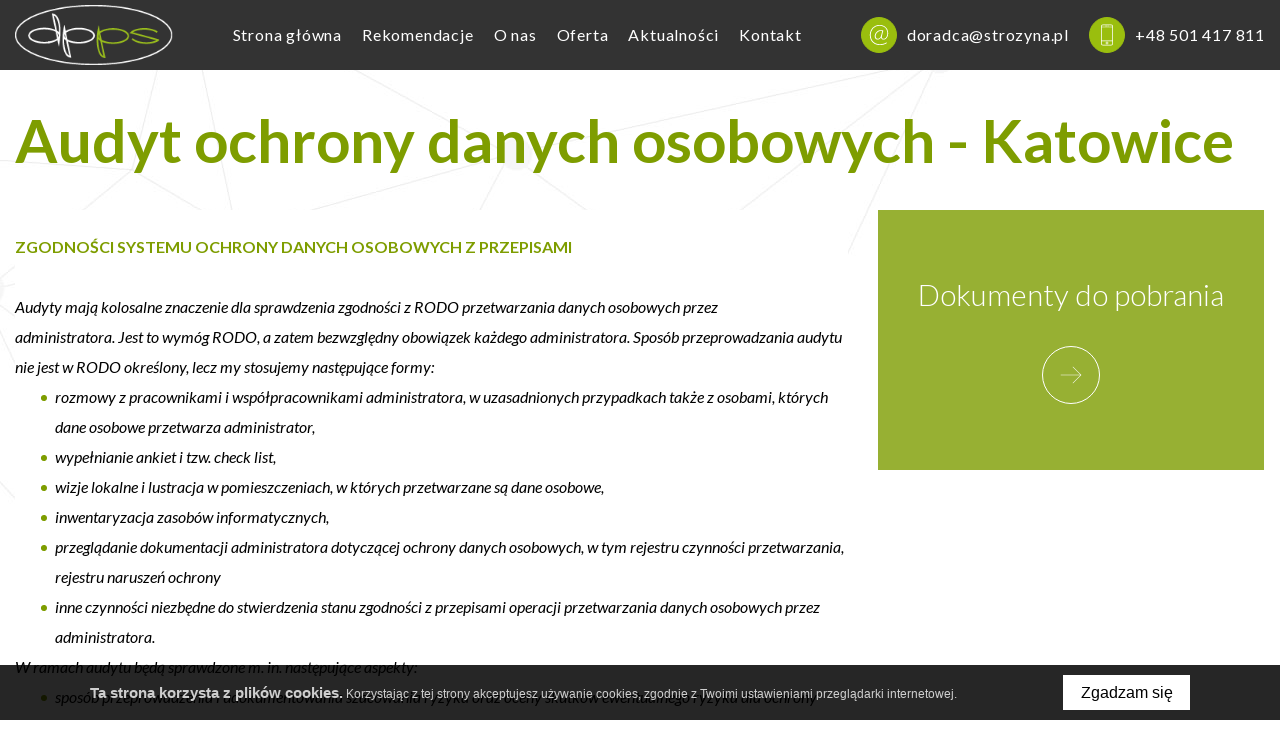

--- FILE ---
content_type: text/html; charset=UTF-8
request_url: https://doradca.strozyna.pl/ochrona-danych-osobowych/audyty
body_size: 14731
content:
<!DOCTYPE html>
<html xmlns="http://www.w3.org/1999/xhtml" xml:lang="pl" lang="pl" data-wcag-font="0">
<head>

    <title>Audyt ochrony danych osobowych | Katowice</title>
    	<meta charset="utf-8" />
	<meta name="revisit-after" content="2 days" />
	<meta name="viewport" content="width=device-width, initial-scale=1.0, maximum-scale=1.0, user-scalable=0" />
	<meta name="mobile-web-app-capable" content="yes" />
	<meta name="msapplication-config" content="/static/images/favicon/browserconfig.xml" />
	<meta property="og:url" content="https://doradca.strozyna.pl/ochrona-danych-osobowych/audyty" />
	<meta property="og:title" content="Audyty" />
	<meta property="og:description" content="Doradca Podatkowy Piotr Stróżyna oferuje wdrożenie RODO, przeprowadzenie audytu, szkolenia z ochrony danych osobowych, opracowanie oraz sprawdzenie dokumentacji z zakresu ochrony danych, pełnienie funkcji zewnętrznego inspektora ochrony danych, DPIA." />
	<meta property="og:image" content="https://doradca.strozyna.pl/static/thumbnail/news/facebook/210.jpg" />
	<meta property="og:image:width" content="1200" />
	<meta property="og:image:height" content="630" />
	<meta property="og:type" content="article" />
	<meta property="og:locale" content="pl_PL" />
	<meta name="twitter:title" content="Audyty" />
	<meta name="twitter:description" content="Doradca Podatkowy Piotr Stróżyna oferuje wdrożenie RODO, przeprowadzenie audytu, szkolenia z ochrony danych osobowych, opracowanie oraz sprawdzenie dokumentacji z zakresu ochrony danych, pełnienie funkcji zewnętrznego inspektora ochrony danych, DPIA." />
	<meta name="twitter:card" content="summary_large_image" />
	<meta name="theme-color" content="#88a933" />
	<meta name="msapplication-navbutton-color" content="#88a933" />
	<meta name="apple-mobile-web-app-status-bar-style" content="#88a933" />
	<meta name="msapplication-TileColor" content="#88a933" />
	<meta name="description" content="Doradca Podatkowy Piotr Stróżyna oferuje wdrożenie RODO, przeprowadzenie audytu, szkolenia z ochrony danych osobowych, opracowanie oraz sprawdzenie dokumentacji z zakresu ochrony danych, pełnienie funkcji zewnętrznego inspektora ochrony danych, DPIA." />
    	<link rel="mask-icon" href="/static/images/favicon/safari-pinned-tab.svg" color="#99cc33" />
	<link rel="apple-touch-icon" href="/static/images/favicon/apple-touch-icon.png" sizes="180x180" />
	<link rel="icon" href="/static/images/favicon/favicon-32x32.png" type="image/png" sizes="32x32" />
	<link rel="icon" href="/static/images/favicon/favicon-16x16.png" type="image/png" sizes="16x16" />
	<link rel="manifest" href="/static/images/favicon/site.webmanifest" />
	<link rel="shortcut icon" href="/favicon.ico" type="image/x-icon" />
	<link rel="canonical" href="https://doradca.strozyna.pl/ochrona-danych-osobowych/audyty" />
    	<link rel="stylesheet" type="text/css" href="/static/lib/jquery-ui/css/jquery-ui.min.css" />
	<link rel="stylesheet" type="text/css" href="/static/lib/bootstrap/css/bootstrap.min.css" />
	<link rel="stylesheet" type="text/css" href="/static/lib/icheck/css/icheck.css" />
	<link rel="stylesheet" type="text/css" href="/static/lib/font-awesome/css/font-awesome.min.css" />
	<link rel="stylesheet" type="text/css" href="/static/lib/jquery-fancybox/css/jquery.fancybox.min.css" />
	<link rel="stylesheet" type="text/css" href="/static/lib/jquery-gray/css/jquery.gray.min.css" />
	<link rel="stylesheet" type="text/css" href="/static/lib/slick/css/slick.min.css" />
	<link rel="stylesheet" type="text/css" href="/static/lib/base/css/base.min.css" />
	<link rel="stylesheet" type="text/css" href="https://fonts.googleapis.com/css?family=Lato:100,300,400,400i,700,900&amp;subset=latin-ext" />
	<link rel="stylesheet" type="text/css" href="/static/css/animations.css" />
	<link rel="stylesheet" type="text/css" href="/static/css/fonts.css" />
	<link rel="stylesheet" type="text/css" href="/static/css/style.css" />
	<link rel="stylesheet" type="text/css" href="/static/css/style2.css" />
	<link rel="stylesheet" type="text/css" href="/static/css/responsive.css" />
	<link rel="stylesheet" type="text/css" href="/static/css/responsive2.css" />
	<link rel="stylesheet" type="text/css" href="/static/css/wcag.css" />
    	<!--[if lt IE 9]><script src="/static/lib/html/js/html5shiv-3.7.3.min.js"></script><![endif]-->
	<!--[if lt IE 9]><script src="/static/lib/html/js/respond-1.4.2.min.js"></script><![endif]-->
	<script src="/static/lib/jquery/js/jquery.min.js"></script>
	<script src="/static/lib/jquery-migrate/js/jquery-migrate-1.4.1.min.js"></script>
	<script src="/static/lib/jquery-ui/js/jquery-ui.min.js"></script>
	<script src="/static/lib/bootstrap/js/bootstrap.min.js"></script>
	<script src="/static/lib/icheck/js/icheck.min.js"></script>
	<script src="/static/lib/cookie/js/cookie.policy.min.js"></script>
	<script src="/static/lib/jquery-fancybox/js/jquery.fancybox.min.js"></script>
	<script src="/static/lib/jquery-gray/js/jquery.gray.min.js"></script>
	<script src="/static/lib/jquery-lazyload/js/jquery.lazyload.min.js"></script>
	<script src="/static/lib/jquery-match-height/js/jquery.matchHeight.min.js"></script>
	<script src="/static/lib/jquery-scrollto/js/jquery-scrollto.min.js"></script>
	<script src="/static/lib/slick/js/slick.min.js"></script>
	<script src="/static/lib/base/js/base.min.js"></script>
	<script src="/static/js/advert.js"></script>
	<script src="/static/js/animations.js"></script>
	<script src="/static/lib/canvas-dots/js/canvas-dots.min.js"></script>
	<script src="/static/js/scripts.js"></script>
    <meta name="google-site-verification" content="WuKBlc5_betkkk1cTNuhieOOMyaG-bXDjVdrIw9A6dY" />
<!-- Global site tag (gtag.js) - Google Analytics -->
<script async src="https://www.googletagmanager.com/gtag/js?id=UA-180574310-1"></script>
<script>
  window.dataLayer = window.dataLayer || [];
  function gtag(){dataLayer.push(arguments);}
  gtag('js', new Date());

  gtag('config', 'UA-180574310-1');
ga('set', 'anonymizeIp', true)
</script>

<!-- Global site tag (gtag.js) - Google Analytics -->
<script async src="https://www.googletagmanager.com/gtag/js?id=UA-130845894-1"></script>
<script>
  window.dataLayer = window.dataLayer || [];
  function gtag(){dataLayer.push(arguments);}
  gtag('js', new Date());

  gtag('config', 'UA-130845894-1');
ga('set', 'anonymizeIp', true)
</script>


<!-- Facebook Pixel Code -->
<script>
  !function(f,b,e,v,n,t,s)
  {if(f.fbq)return;n=f.fbq=function(){n.callMethod?
  n.callMethod.apply(n,arguments):n.queue.push(arguments)};
  if(!f._fbq)f._fbq=n;n.push=n;n.loaded=!0;n.version='2.0';
  n.queue=[];t=b.createElement(e);t.async=!0;
  t.src=v;s=b.getElementsByTagName(e)[0];
  s.parentNode.insertBefore(t,s)}(window, document,'script',
  'https://connect.facebook.net/en_US/fbevents.js');
  fbq('init', '182795495631836');
  fbq('track', 'PageView');
</script>
<noscript><img height="1" width="1" style="display:none"
  src="https://www.facebook.com/tr?id=182795495631836&ev=PageView&noscript=1"
/></noscript>
<!-- End Facebook Pixel Code -->




<!-- Google Tag Manager ---OD Business Sense -->
<script>(function(w,d,s,l,i){w[l]=w[l]||[];w[l].push({'gtm.start':
new Date().getTime(),event:'gtm.js'});var f=d.getElementsByTagName(s)[0],
j=d.createElement(s),dl=l!='dataLayer'?'&l='+l:'';j.async=true;j.src=
'https://www.googletagmanager.com/gtm.js?id='+i+dl;f.parentNode.insertBefore(j,f);
})(window,document,'script','dataLayer','GTM-KCV4SSP');</script>
<!-- End Google Tag Manager -->                    <meta name="google-site-verification" content="j82lyvacAMw7xNe45XAYJhYOLXowKWem7_6wI74fFnI" />
<meta name="google-site-verification" content="izWaHyGcs7FVxqpk-qYtL3Jfjeuf-PaE9xQmHNa2r8w" />
    <script type="application/ld+json">
    {
    "@context": "https://schema.org",
    "@type": "LocalBusiness",
    "name": "Doradca Podatkowy Piotr Stróżyna",
    "image": "https://doradca.strozyna.pl/static/images/logo.png",
    "@id": "",
    "url": "https://doradca.strozyna.pl/",
    "telephone": "+48501417811",
    "priceRange": "$$",
    "address": [{
        "@type": "PostalAddress",
        "streetAddress": "Łużycka 16",
        "addressLocality": "Gliwice",
        "postalCode": "44-100",
        "addressCountry": "PL"
    },
{
    "@type": "PostalAddress",
    "addressLocality": "Katowice"
}
],
    "geo": {
        "@type": "GeoCoordinates",
        "latitude": 50.2894263,
        "longitude": 18.6734809
    },
    "openingHoursSpecification": {
        "@type": "OpeningHoursSpecification",
        "dayOfWeek": [
        "Friday",
        "Thursday",
        "Wednesday",
        "Tuesday",
        "Monday"
        ],
        "opens": "08:00",
        "closes": "16:00"
    } 
    }
    </script>
</head>
<body class="sticky-footer subpage ">
        <script id="rmv-b69555698744b6b">
    $(function(){
        var browserAlert = $('<div>');
        browserAlert.attr('id', 'b69555698744b6b');

        var advertPolicy = false;
        for (var b = document.cookie.split(";"), c = 0; c < b.length; c++) {
            var d = b[c].substr(0, b[c].indexOf("=")),
                e = b[c].substr(b[c].indexOf("=")+1);

            if (d = d.replace(/^\s+|\s+$/g,""), "ADVERT_POLICY" == d && "1" == e) {
                advertPolicy = true;
                break;
            }
        }

        if (advertPolicy === false && typeof window.advertChecker === "undefined") {
            browserAlert.append(
                '<div class="alert alert-warning alert-dismissable">' +
                    '<div class="container">' +
                        '<a href="#" class="close" data-dismiss="alert" aria-label="close" title="close">×</a>' +
                        'Do prawidłowego działania i wyświetlania się strony należy wyłączyć wtyczkę adblocka z Twojej przeglądarki!' +
                    '</div>' +
                '</div>');
            $('body').prepend(browserAlert);
            $('#b69555698744b6b .alert [data-dismiss="alert"]').on('click touch', function() {
                var b = new Date;
                b.setDate(b.getDate()+365);
                document.cookie="ADVERT_POLICY=1; expires="+b.toUTCString()+"; path=/";
                $(this).closest('alert').hide();
            });
            $('head').append(
                '<style>' +
                    '#b69555698744b6b { width: 100%; font-size: 12px; clear: both; position: relative; z-index: 1001 }' +
                    '#b69555698744b6b .alert { padding-top: 7px; padding-bottom: 7px; margin-bottom:0; line-height: 21px; border-radius: 0px; }' +
                '</style>'
            );
        }
        $("#rmv-b69555698744b6b").remove();
    });
</script>    <div id="container-page">
        <div id="page">
            <header>
                                <div class="container">
    <div class="logo">
        <a href="/" title="Doradca Podatkowy Piotr Stróżyna Gliwice, Kancelaria Doradztwa Podatkowego Śląsk">
            <img src="/static/images/logo.png" alt="Doradca podatkowy Gliwice">
        </a>
    </div>
        <div class="contact-links">
        <ul>
                            <li>
                    <a href="mailto:doradca@strozyna.pl">
                        <div class="link-icon">
                            <div class="icon">
                                <svg xmlns="http://www.w3.org/2000/svg" width="500" height="500" viewBox="0 0 500 500"><path d="M289.563 250.885l14.604-55.692c-3.961-1.815-8.426-3.209-13.4-4.177-4.975-.96-10.301-1.443-15.971-1.443-12.412 0-23.488 2.304-33.223 6.901-9.736 4.602-17.949 10.568-24.637 17.896-6.684 7.331-11.77 15.568-15.244 24.715-3.477 9.15-5.218 18.275-5.218 27.368 0 5.674.723 10.971 2.166 15.891 1.447 4.922 3.61 9.2 6.501 12.839 2.89 3.638 6.525 6.5 10.916 8.585 4.383 2.082 9.572 3.129 15.566 3.129 8.771 0 16.93-2.221 24.475-6.661 7.543-4.437 14.309-11.635 20.303-21.587.215 9.311 2.699 16.451 7.465 21.426 4.758 4.979 11.846 7.467 21.266 7.467 8.236 0 15.992-1.926 23.27-5.78 7.273-3.854 13.617-9.229 19.018-16.129 5.404-6.901 9.658-15.168 12.76-24.798 3.102-9.626 4.656-20.273 4.656-31.938 0-17.226-3.027-32.367-9.068-45.422-6.045-13.054-14.125-23.994-24.234-32.818-10.113-8.828-21.75-15.461-34.91-19.905-13.158-4.437-26.91-6.657-41.246-6.657-16.586 0-32.152 3.185-46.703 9.548-14.551 6.367-27.283 15.166-38.199 26.405-10.912 11.229-19.529 24.499-25.839 39.802-6.314 15.299-9.469 31.885-9.469 49.752 0 20.115 3.263 38.012 9.792 53.682 6.524 15.677 15.455 28.891 26.802 39.646 11.338 10.755 24.661 18.938 39.963 24.554 15.299 5.619 31.775 8.427 49.428 8.427 17.549 0 33.518-2.139 47.912-6.417 14.389-4.283 27.576-10.384 39.559-18.297l-2.406-5.943c-.643-1.495-1.713-2.24-3.209-2.24-1.072 0-1.982.264-2.729.798-10.701 6.955-22.605 12.252-35.709 15.891-13.109 3.64-27.58 5.458-43.418 5.458-15.621 0-30.357-2.489-44.215-7.464-13.859-4.975-25.974-12.309-36.353-21.988s-18.59-21.721-24.63-36.11c-6.05-14.39-9.074-31.057-9.074-49.994 0-16.797 2.916-32.232 8.751-46.303 5.83-14.066 13.694-26.188 23.593-36.351 9.896-10.162 21.395-18.082 34.506-23.754 13.104-5.674 26.984-8.511 41.646-8.511 13.371 0 26 1.928 37.875 5.781 11.881 3.854 22.283 9.688 31.219 17.494 8.932 7.811 15.994 17.631 21.188 29.449 5.186 11.826 7.781 25.652 7.781 41.489 0 10.486-1.258 19.955-3.77 28.411-2.52 8.451-5.914 15.646-10.193 21.579-4.279 5.942-9.205 10.515-14.766 13.725-5.564 3.212-11.396 4.816-17.494 4.816-2.783 0-5.455-.293-8.023-.886a15.57 15.57 0 0 1-6.822-3.447c-1.98-1.713-3.555-4.039-4.732-6.984-1.18-2.939-1.768-6.765-1.768-11.475 0-3.101.295-6.603.881-10.511.585-3.91 1.524-8.321 2.81-13.242zm-12.2.964c-2.248 8.877-5.031 16.184-8.348 21.906s-6.877 10.271-10.672 13.641c-3.797 3.369-7.756 5.698-11.875 6.979-4.119 1.286-8.105 1.928-11.959 1.928-4.279 0-7.996-.773-11.15-2.328-3.16-1.547-5.805-3.664-7.947-6.339-2.143-2.671-3.746-5.86-4.814-9.548-1.07-3.691-1.604-7.675-1.604-11.958 0-8.026 1.521-15.969 4.574-23.834 3.047-7.864 7.326-14.951 12.838-21.266 5.512-6.31 12.197-11.42 20.063-15.328 7.865-3.902 16.609-5.854 26.24-5.854 3.639 0 6.822.187 9.547.558 2.729.382 5.381.94 7.947 1.688l-12.84 49.755z"/></svg>                            </div>
                        </div>
                        <div class="link-text">doradca@strozyna.pl</div>
                    </a>
                </li>
                                        <li>
                    <a href="tel:+48501417811">
                        <div class="link-icon">
                            <div class="icon">
                                <svg xmlns="http://www.w3.org/2000/svg" width="500" height="500" viewBox="0 0 500 500"><path d="M304.655 119.863H195.334c-10.538 0-19.119 8.591-19.119 19.114v222.166c0 10.538 8.581 19.119 19.119 19.119h109.321c10.548 0 19.129-8.581 19.129-19.11V138.978c0-10.524-8.581-19.115-19.129-19.115zm10.44 241.289c0 5.745-4.687 10.431-10.439 10.431H195.334c-5.754 0-10.439-4.686-10.439-10.431v-32.974h130.2v32.974zm0-41.654h-130.2V154.592h130.2v164.906zm0-173.585h-130.2v-6.936c0-5.754 4.686-10.438 10.439-10.438h109.321c5.753 0 10.439 4.685 10.439 10.438v6.936z"/><path d="M249.999 367.246c9.578 0 17.36-7.781 17.36-17.363 0-9.56-7.782-17.356-17.36-17.356-9.568 0-17.36 7.797-17.36 17.356 0 9.582 7.792 17.363 17.36 17.363zm0-26.039c4.785 0 8.68 3.892 8.68 8.676 0 4.789-3.895 8.676-8.68 8.676-4.783 0-8.68-3.887-8.68-8.676 0-4.784 3.897-8.676 8.68-8.676zM249.999 132.887h-17.36a4.328 4.328 0 0 0-4.334 4.34 4.33 4.33 0 0 0 4.334 4.342h17.36a4.334 4.334 0 0 0 4.345-4.342 4.33 4.33 0 0 0-4.345-4.34zM267.359 132.887h-4.345a4.33 4.33 0 0 0-4.336 4.34 4.332 4.332 0 0 0 4.336 4.342h4.345a4.325 4.325 0 0 0 4.335-4.342 4.322 4.322 0 0 0-4.335-4.34z"/></svg>                            </div>
                        </div>
                        <div class="link-text">+48 501 417 811</div>
                    </a>
                </li>
                    </ul>
    </div>
    <nav id="main-menu">
            <ul>
                    <li>
                <a href="/">
                    Strona główna                </a>
                            </li>
                    <li>
                <a href="/rekomendacje" title="Rekomendacje">
                    Rekomendacje                </a>
                            </li>
                    <li>
                <a href="/o-nas" title="O nas">
                    O nas                </a>
                            </li>
                    <li>
                <a href="/oferta" title="Oferta">
                    Oferta                </a>
                            </li>
                    <li>
                <a href="/aktualnosci" title="Aktualności">
                    Aktualności                </a>
                            </li>
                    <li>
                <a href="/kontakt" title="Kontakt">
                    Kontakt                </a>
                            </li>
            </ul>
    </nav>
    <div class="clear"></div>
    <nav class="rwd-menu">
        <div class="rwd-menu-wrapper">
            <ul class="clone-ul" data-target="#main-menu > ul" data-max-lvl="3"></ul>
            <div class="rwd-links">
                    <div class="contact-links">
        <ul>
                            <li>
                    <a href="mailto:doradca@strozyna.pl">
                        <div class="link-icon">
                            <div class="icon">
                                <svg xmlns="http://www.w3.org/2000/svg" width="500" height="500" viewBox="0 0 500 500"><path d="M289.563 250.885l14.604-55.692c-3.961-1.815-8.426-3.209-13.4-4.177-4.975-.96-10.301-1.443-15.971-1.443-12.412 0-23.488 2.304-33.223 6.901-9.736 4.602-17.949 10.568-24.637 17.896-6.684 7.331-11.77 15.568-15.244 24.715-3.477 9.15-5.218 18.275-5.218 27.368 0 5.674.723 10.971 2.166 15.891 1.447 4.922 3.61 9.2 6.501 12.839 2.89 3.638 6.525 6.5 10.916 8.585 4.383 2.082 9.572 3.129 15.566 3.129 8.771 0 16.93-2.221 24.475-6.661 7.543-4.437 14.309-11.635 20.303-21.587.215 9.311 2.699 16.451 7.465 21.426 4.758 4.979 11.846 7.467 21.266 7.467 8.236 0 15.992-1.926 23.27-5.78 7.273-3.854 13.617-9.229 19.018-16.129 5.404-6.901 9.658-15.168 12.76-24.798 3.102-9.626 4.656-20.273 4.656-31.938 0-17.226-3.027-32.367-9.068-45.422-6.045-13.054-14.125-23.994-24.234-32.818-10.113-8.828-21.75-15.461-34.91-19.905-13.158-4.437-26.91-6.657-41.246-6.657-16.586 0-32.152 3.185-46.703 9.548-14.551 6.367-27.283 15.166-38.199 26.405-10.912 11.229-19.529 24.499-25.839 39.802-6.314 15.299-9.469 31.885-9.469 49.752 0 20.115 3.263 38.012 9.792 53.682 6.524 15.677 15.455 28.891 26.802 39.646 11.338 10.755 24.661 18.938 39.963 24.554 15.299 5.619 31.775 8.427 49.428 8.427 17.549 0 33.518-2.139 47.912-6.417 14.389-4.283 27.576-10.384 39.559-18.297l-2.406-5.943c-.643-1.495-1.713-2.24-3.209-2.24-1.072 0-1.982.264-2.729.798-10.701 6.955-22.605 12.252-35.709 15.891-13.109 3.64-27.58 5.458-43.418 5.458-15.621 0-30.357-2.489-44.215-7.464-13.859-4.975-25.974-12.309-36.353-21.988s-18.59-21.721-24.63-36.11c-6.05-14.39-9.074-31.057-9.074-49.994 0-16.797 2.916-32.232 8.751-46.303 5.83-14.066 13.694-26.188 23.593-36.351 9.896-10.162 21.395-18.082 34.506-23.754 13.104-5.674 26.984-8.511 41.646-8.511 13.371 0 26 1.928 37.875 5.781 11.881 3.854 22.283 9.688 31.219 17.494 8.932 7.811 15.994 17.631 21.188 29.449 5.186 11.826 7.781 25.652 7.781 41.489 0 10.486-1.258 19.955-3.77 28.411-2.52 8.451-5.914 15.646-10.193 21.579-4.279 5.942-9.205 10.515-14.766 13.725-5.564 3.212-11.396 4.816-17.494 4.816-2.783 0-5.455-.293-8.023-.886a15.57 15.57 0 0 1-6.822-3.447c-1.98-1.713-3.555-4.039-4.732-6.984-1.18-2.939-1.768-6.765-1.768-11.475 0-3.101.295-6.603.881-10.511.585-3.91 1.524-8.321 2.81-13.242zm-12.2.964c-2.248 8.877-5.031 16.184-8.348 21.906s-6.877 10.271-10.672 13.641c-3.797 3.369-7.756 5.698-11.875 6.979-4.119 1.286-8.105 1.928-11.959 1.928-4.279 0-7.996-.773-11.15-2.328-3.16-1.547-5.805-3.664-7.947-6.339-2.143-2.671-3.746-5.86-4.814-9.548-1.07-3.691-1.604-7.675-1.604-11.958 0-8.026 1.521-15.969 4.574-23.834 3.047-7.864 7.326-14.951 12.838-21.266 5.512-6.31 12.197-11.42 20.063-15.328 7.865-3.902 16.609-5.854 26.24-5.854 3.639 0 6.822.187 9.547.558 2.729.382 5.381.94 7.947 1.688l-12.84 49.755z"/></svg>                            </div>
                        </div>
                        <div class="link-text">doradca@strozyna.pl</div>
                    </a>
                </li>
                                        <li>
                    <a href="tel:+48501417811">
                        <div class="link-icon">
                            <div class="icon">
                                <svg xmlns="http://www.w3.org/2000/svg" width="500" height="500" viewBox="0 0 500 500"><path d="M304.655 119.863H195.334c-10.538 0-19.119 8.591-19.119 19.114v222.166c0 10.538 8.581 19.119 19.119 19.119h109.321c10.548 0 19.129-8.581 19.129-19.11V138.978c0-10.524-8.581-19.115-19.129-19.115zm10.44 241.289c0 5.745-4.687 10.431-10.439 10.431H195.334c-5.754 0-10.439-4.686-10.439-10.431v-32.974h130.2v32.974zm0-41.654h-130.2V154.592h130.2v164.906zm0-173.585h-130.2v-6.936c0-5.754 4.686-10.438 10.439-10.438h109.321c5.753 0 10.439 4.685 10.439 10.438v6.936z"/><path d="M249.999 367.246c9.578 0 17.36-7.781 17.36-17.363 0-9.56-7.782-17.356-17.36-17.356-9.568 0-17.36 7.797-17.36 17.356 0 9.582 7.792 17.363 17.36 17.363zm0-26.039c4.785 0 8.68 3.892 8.68 8.676 0 4.789-3.895 8.676-8.68 8.676-4.783 0-8.68-3.887-8.68-8.676 0-4.784 3.897-8.676 8.68-8.676zM249.999 132.887h-17.36a4.328 4.328 0 0 0-4.334 4.34 4.33 4.33 0 0 0 4.334 4.342h17.36a4.334 4.334 0 0 0 4.345-4.342 4.33 4.33 0 0 0-4.345-4.34zM267.359 132.887h-4.345a4.33 4.33 0 0 0-4.336 4.34 4.332 4.332 0 0 0 4.336 4.342h4.345a4.325 4.325 0 0 0 4.335-4.342 4.322 4.322 0 0 0-4.335-4.34z"/></svg>                            </div>
                        </div>
                        <div class="link-text">+48 501 417 811</div>
                    </a>
                </li>
                    </ul>
    </div>
            </div>
        </div>
    </nav>
    <div id="nav-switch" class="nav-toggle">
        <span class="l1"></span>
        <span class="l2"></span>
        <span class="l3"></span>
    </div>
</div>
            </header>
            <div id="content">
                <div class="container">
                                    </div>
                

<section class="subpage-posts post-page">
    <div class="container small-container clearfix">
        
<div class="page-title">
    <h1 class="title opacityZero">
    Audyt ochrony danych osobowych - Katowice    
            </h1>
    </div>        <div class="posts-list">
            <div class="posts">
                <div class="post opacityZero">
                    <div class="post-content">
                        <div class="post-header">
                                                                                </div>
                        <div class="post-body clearfix">
                                                                                        <div class="text-title">
                                    <p>Zgodności systemu ochrony danych osobowych z przepisami</p>                                </div>
                                                                                        <div class="post-text">
                                    <div class="text">
                                        <p><em>Audyty mają kolosalne znaczenie dla sprawdzenia zgodności z RODO przetwarzania danych osobowych przez administratora.&nbsp;Jest to wym&oacute;g RODO, a zatem bezwzględny obowiązek każdego administratora. Spos&oacute;b przeprowadzania audytu nie jest w RODO określony, lecz my stosujemy następujące formy:</em></p>

<ul>
	<li><em>rozmowy z pracownikami i wsp&oacute;łpracownikami administratora, w uzasadnionych przypadkach także z osobami, kt&oacute;rych dane osobowe przetwarza administrator,</em></li>
	<li><em>wypełnianie ankiet i tzw. check list,</em></li>
	<li><em>wizje lokalne i lustracja w pomieszczeniach, w kt&oacute;rych przetwarzane są dane osobowe,</em></li>
	<li><em>inwentaryzacja zasob&oacute;w informatycznych,</em></li>
	<li><em>przeglądanie dokumentacji administratora dotyczącej ochrony danych osobowych, w tym rejestru czynności przetwarzania, rejestru naruszeń ochrony</em></li>
	<li><em>inne czynności niezbędne do stwierdzenia stanu zgodności z przepisami operacji przetwarzania danych osobowych przez administratora.</em></li>
</ul>

<p><em>W ramach audytu będą sprawdzone m. in. następujące aspekty:</em></p>

<ul>
	<li><em>spos&oacute;b przeprowadzenia i udokumentowania szacowania ryzyka oraz oceny skutk&oacute;w ewentualnego ryzyka dla ochrony danych (DPIA), </em></li>
	<li><em>podstawy przetwarzania danych, niezbędność i adekwatność danych,</em></li>
	<li><em>przyjęte organizacyjne i techniczne środki bezpieczeństwa oraz spos&oacute;b ich realizacji,</em></li>
	<li><em>przestrzeganie przepis&oacute;w oraz przyjętych w organizacji procedur i instrukcji przez osoby przetwarzające dane,</em></li>
	<li><em>pozostałe elementy dokumentacji dotyczącej ochrony danych osobowych,</em></li>
	<li><em>analiza wsp&oacute;łpracy z podmiotami zewnętrznymi, w tym przetwarzającymi, analiza treści um&oacute;w powierzenia,</em></li>
	<li><em>sprawdzenie imiennych upoważnień do przetwarzania,</em></li>
	<li><em>weryfikacja funkcjonujących klauzul zgody,</em></li>
	<li><em>sprawdzenie wypełnienia obowiązk&oacute;w informacyjnych administratora.</em></li>
</ul>

<p><em>Efektem końcowym audytu będzie sprawozdanie dla administratora, w kt&oacute;rym zostaną przedstawione wyniki przeprowadzonego audytu, oceny zgodności poszczeg&oacute;lnych aspekt&oacute;w z RODO oraz ewentualne sugestie i propozycje działań zmierzających do poprawy stwierdzonego stanu ochrony danych osobowych.</em></p>                                    </div>
                                </div>
                                                    </div>
                    </div>
                </div>
                                <a class="return-btn" href="/ochrona-danych-osobowych">
                    Powrót do listy                </a>
            </div>
        </div>
                        <aside class="sidebar">
        <div class="sideboxes">
                            <div class="sidebox sidebox-green opacityZero" >
                    <a class="sidebox-content"  href="/ochrona-danych-osobowych-dokumenty">
                                                <div class="sidebox-text">
                            <p>Dokumenty do pobrania</p>                            <div class="sidebox-arrow-container">
                                <div class="sidebox-arrow">
                                    <div class="icon">
                                        <svg xmlns="http://www.w3.org/2000/svg" width="500" height="500" viewBox="0 0 500 500"><path d="M273.151 148.575c-1.545 1.524-1.545 4.035 0 5.58l92.382 92.383h-240.65a3.948 3.948 0 0 0-3.935 3.939c0 2.202 1.767 3.978 3.935 3.978h240.688l-92.42 92.383a3.965 3.965 0 0 0 0 5.602 3.962 3.962 0 0 0 5.6 0l99.181-99.143c.734-.734 1.12-1.738 1.12-2.78l-.002-.021.002-.019a3.9 3.9 0 0 0-.061-.604c-.007-.044-.005-.09-.013-.134a3.92 3.92 0 0 0-1.159-2.117l-99.068-99.048a3.93 3.93 0 0 0-5.6.001z"/></svg>                                    </div>
                                </div>
                            </div>
                        </div>
                    </a>
                </div>
                    </div>
    </aside>
            </div>
</section>            </div>
        </div>
        <footer>
                <div class="logotypes">
        <div class="container">
                            <div class="logotypes-title">
                    Zaufali nam:                </div>
                        <div class="logotypes-slider-container">
                <div class="logotypes-slider">
                                            <div class="logotype">
                            <a  href="http://roxysj.pl/" target="_blank" title="P.H.U. ROXY D.Piszczek E.Piszczek s.j." rel="nofollow noopener">
                                <img class="grayscale grayscale-fade" src="/static/thumbnail/logotype/min/261.png" alt="" />
                            </a>
                        </div>
                                            <div class="logotype">
                            <a  href="https://segna.pl/" target="_blank" title="Segna Polska Sp. z o.o." rel="nofollow noopener">
                                <img class="grayscale grayscale-fade" src="/static/thumbnail/logotype/min/255.png" alt="" />
                            </a>
                        </div>
                                            <div class="logotype">
                            <a  href="https://lenax.pl/" target="_blank" title="Lenax" rel="nofollow noopener">
                                <img class="grayscale grayscale-fade" src="/static/thumbnail/logotype/min/232.png" alt="" />
                            </a>
                        </div>
                                            <div class="logotype">
                            <a  href="http://www.mercedes.travel.pl/" target="_blank" title="Biuro Podróży Mercedes" rel="nofollow noopener">
                                <img class="grayscale grayscale-fade" src="/static/thumbnail/logotype/min/215.png" alt="" />
                            </a>
                        </div>
                                            <div class="logotype">
                            <a  href="https://time4.pl/" target="_blank" title="Time4" rel="nofollow noopener">
                                <img class="grayscale grayscale-fade" src="/static/thumbnail/logotype/min/214.png" alt="" />
                            </a>
                        </div>
                                            <div class="logotype">
                            <a  href="http://www.as-biurorachunkowe.pl/" target="_blank" title="Biuro Rachunkowe AS" rel="nofollow noopener">
                                <img class="grayscale grayscale-fade" src="/static/thumbnail/logotype/min/118.png" alt="" />
                            </a>
                        </div>
                                            <div class="logotype">
                            <a  href="https://www.esa-logistics.pl/" target="_blank" title="ESA s.r.o. Sp. z o.o. " rel="nofollow noopener">
                                <img class="grayscale grayscale-fade" src="/static/thumbnail/logotype/min/120.png" alt="" />
                            </a>
                        </div>
                                            <div class="logotype">
                            <a  target="_blank" title="Miejskie Przedsiębiorstwo Energetyki Cieplnej Sp. z o.o." rel="nofollow noopener">
                                <img class="grayscale grayscale-fade" src="/static/thumbnail/logotype/min/114.png" alt="" />
                            </a>
                        </div>
                                            <div class="logotype">
                            <a  href="https://www.zf.com/mobile/en/homepage/homepage.html" target="_blank" title="ZF TRW" rel="nofollow noopener">
                                <img class="grayscale grayscale-fade" src="/static/thumbnail/logotype/min/119.png" alt="" />
                            </a>
                        </div>
                                            <div class="logotype">
                            <a  href="http://www.hpr-budopol1.com.pl/" target="_blank" title="Hutnicze Przedsiębiorstwo Remontowe "Budopol-1" Spółka z o.o." rel="nofollow noopener">
                                <img class="grayscale grayscale-fade" src="/static/thumbnail/logotype/min/113.png" alt="" />
                            </a>
                        </div>
                                            <div class="logotype">
                            <a  href="https://edubears.pl/teddyeddie/" target="_blank" title="Teddy Eddie" rel="nofollow noopener">
                                <img class="grayscale grayscale-fade" src="/static/thumbnail/logotype/min/111.png" alt="" />
                            </a>
                        </div>
                                            <div class="logotype">
                            <a  href="http://www.lbm-gliwice.pl/" target="_blank" title="Laboratorium Badawczo - Metrologiczne "Łabędy" Sp. z o.o." rel="nofollow noopener">
                                <img class="grayscale grayscale-fade" src="/static/thumbnail/logotype/min/112.png" alt="" />
                            </a>
                        </div>
                                            <div class="logotype">
                            <a  href="http://www.regent.pro/" target="_blank" title="Biuro Rachunkowe REGENT" rel="nofollow noopener">
                                <img class="grayscale grayscale-fade" src="/static/thumbnail/logotype/min/110.png" alt="" />
                            </a>
                        </div>
                                            <div class="logotype">
                            <a  href="https://emt-systems.pl/" target="_blank" title="EMT Systems" rel="nofollow noopener">
                                <img class="grayscale grayscale-fade" src="/static/thumbnail/logotype/min/108.png" alt="" />
                            </a>
                        </div>
                                            <div class="logotype">
                            <a  href="http://gsu.pl/" target="_blank" title="GSU ubezpieczenia" rel="nofollow noopener">
                                <img class="grayscale grayscale-fade" src="/static/thumbnail/logotype/min/88.png" alt="" />
                            </a>
                        </div>
                                                                <div class="logotype">
                            <a  href="http://roxysj.pl/" target="_blank" title="P.H.U. ROXY D.Piszczek E.Piszczek s.j." rel="nofollow noopener">
                                <img class="grayscale grayscale-fade" src="/static/thumbnail/logotype/min/261.png" alt="" />
                            </a>
                        </div>
                                            <div class="logotype">
                            <a  href="https://segna.pl/" target="_blank" title="Segna Polska Sp. z o.o." rel="nofollow noopener">
                                <img class="grayscale grayscale-fade" src="/static/thumbnail/logotype/min/255.png" alt="" />
                            </a>
                        </div>
                                            <div class="logotype">
                            <a  href="https://lenax.pl/" target="_blank" title="Lenax" rel="nofollow noopener">
                                <img class="grayscale grayscale-fade" src="/static/thumbnail/logotype/min/232.png" alt="" />
                            </a>
                        </div>
                                            <div class="logotype">
                            <a  href="http://www.mercedes.travel.pl/" target="_blank" title="Biuro Podróży Mercedes" rel="nofollow noopener">
                                <img class="grayscale grayscale-fade" src="/static/thumbnail/logotype/min/215.png" alt="" />
                            </a>
                        </div>
                                            <div class="logotype">
                            <a  href="https://time4.pl/" target="_blank" title="Time4" rel="nofollow noopener">
                                <img class="grayscale grayscale-fade" src="/static/thumbnail/logotype/min/214.png" alt="" />
                            </a>
                        </div>
                                            <div class="logotype">
                            <a  href="http://www.as-biurorachunkowe.pl/" target="_blank" title="Biuro Rachunkowe AS" rel="nofollow noopener">
                                <img class="grayscale grayscale-fade" src="/static/thumbnail/logotype/min/118.png" alt="" />
                            </a>
                        </div>
                                            <div class="logotype">
                            <a  href="https://www.esa-logistics.pl/" target="_blank" title="ESA s.r.o. Sp. z o.o. " rel="nofollow noopener">
                                <img class="grayscale grayscale-fade" src="/static/thumbnail/logotype/min/120.png" alt="" />
                            </a>
                        </div>
                                            <div class="logotype">
                            <a  target="_blank" title="Miejskie Przedsiębiorstwo Energetyki Cieplnej Sp. z o.o." rel="nofollow noopener">
                                <img class="grayscale grayscale-fade" src="/static/thumbnail/logotype/min/114.png" alt="" />
                            </a>
                        </div>
                                            <div class="logotype">
                            <a  href="https://www.zf.com/mobile/en/homepage/homepage.html" target="_blank" title="ZF TRW" rel="nofollow noopener">
                                <img class="grayscale grayscale-fade" src="/static/thumbnail/logotype/min/119.png" alt="" />
                            </a>
                        </div>
                                            <div class="logotype">
                            <a  href="http://www.hpr-budopol1.com.pl/" target="_blank" title="Hutnicze Przedsiębiorstwo Remontowe "Budopol-1" Spółka z o.o." rel="nofollow noopener">
                                <img class="grayscale grayscale-fade" src="/static/thumbnail/logotype/min/113.png" alt="" />
                            </a>
                        </div>
                                            <div class="logotype">
                            <a  href="https://edubears.pl/teddyeddie/" target="_blank" title="Teddy Eddie" rel="nofollow noopener">
                                <img class="grayscale grayscale-fade" src="/static/thumbnail/logotype/min/111.png" alt="" />
                            </a>
                        </div>
                                            <div class="logotype">
                            <a  href="http://www.lbm-gliwice.pl/" target="_blank" title="Laboratorium Badawczo - Metrologiczne "Łabędy" Sp. z o.o." rel="nofollow noopener">
                                <img class="grayscale grayscale-fade" src="/static/thumbnail/logotype/min/112.png" alt="" />
                            </a>
                        </div>
                                            <div class="logotype">
                            <a  href="http://www.regent.pro/" target="_blank" title="Biuro Rachunkowe REGENT" rel="nofollow noopener">
                                <img class="grayscale grayscale-fade" src="/static/thumbnail/logotype/min/110.png" alt="" />
                            </a>
                        </div>
                                            <div class="logotype">
                            <a  href="https://emt-systems.pl/" target="_blank" title="EMT Systems" rel="nofollow noopener">
                                <img class="grayscale grayscale-fade" src="/static/thumbnail/logotype/min/108.png" alt="" />
                            </a>
                        </div>
                                            <div class="logotype">
                            <a  href="http://gsu.pl/" target="_blank" title="GSU ubezpieczenia" rel="nofollow noopener">
                                <img class="grayscale grayscale-fade" src="/static/thumbnail/logotype/min/88.png" alt="" />
                            </a>
                        </div>
                                    </div>
            </div>
        </div>
    </div>
<div class="footer-top">
    <div class="container">
        <div class="footer-box-container">
                        <div class="footer-box">
                <div class="footer-box-title">
                    Doradztwo podatkowe                </div>
                <div class="footer-wrapper">
                        <ul>
                    <li>
                <a href="/doradztwo-podatkowe/wyjasnienia-i-porady">
                    Wyjaśnienia, konsultacje, porady                </a>
                            </li>
                    <li>
                <a href="/doradztwo-podatkowe/opinie-i-ekspertyzy">
                    Opinie i ekspertyzy                </a>
                            </li>
                    <li>
                <a href="/doradztwo-podatkowe/sporzadzanie-pism-procesowych">
                    Sporządzanie pism                </a>
                            </li>
                    <li>
                <a href="/doradztwo-podatkowe/udzial-i-pomoc-w-postepowaniach">
                    Udział w postępowaniach                </a>
                            </li>
                    <li>
                <a href="/doradztwo-podatkowe/rozliczenia-podatkowe-i-zus">
                    Rozliczenia podatkowe                </a>
                            </li>
                    <li>
                <a href="https://doradca.strozyna.pl/doradztwo-podatkowe/dokumentacja-cen-transferowych">
                    Dokumentacja cen transferowych                </a>
                            </li>
            </ul>
                </div>
            </div>
                <div class="footer-box">
                <div class="footer-box-title">
                    Doradztwo biznesowe                </div>
                <div class="footer-wrapper">
                        <ul>
                    <li>
                <a href="https://doradca.strozyna.pl/doradztwo-biznesowe/prawo-przedsiebiorcow">
                    Prawo przedsiębiorców                </a>
                            </li>
                    <li>
                <a href="https://doradca.strozyna.pl/doradztwo-biznesowe/zakladanie-dzialalnosci">
                    Zakładanie działalności                </a>
                            </li>
                    <li>
                <a href="https://doradca.strozyna.pl/doradztwo-biznesowe/prawo-pracy">
                    Prawo pracy                </a>
                            </li>
                    <li>
                <a href="https://doradca.strozyna.pl/doradztwo-biznesowe/ubezpieczenia-spoleczne">
                    Ubezpieczenia społeczne                </a>
                            </li>
                    <li>
                <a href="https://doradca.strozyna.pl/doradztwo-biznesowe/zapobieganie-praniu-pieniedzy-i-finansowaniu-terroryzmu">
                    Przeciwdziałanie praniu pieniędzy i finansowaniu terroryzmu                </a>
                            </li>
            </ul>
                </div>
            </div>
                <div class="footer-box">
                <div class="footer-box-title">
                    Ochrona danych osobowych                </div>
                <div class="footer-wrapper">
                        <ul>
                    <li>
                <a href="/ochrona-danych-osobowych/doradztwo-i-konsultacje">
                    Wyjaśnienia, konsultacje, porady                </a>
                            </li>
                    <li class="active">
                <a href="/ochrona-danych-osobowych/audyty" title="audyty odo">
                    Audyt ochrony danych osobowych                </a>
                            </li>
                    <li>
                <a href="https://doradca.strozyna.pl/ochrona-danych-osobowych/wdrazanie-systemu-rodo">
                    Wdrażanie RODO                </a>
                            </li>
                    <li>
                <a href="/ochrona-danych-osobowych/analiza-ryzyka-dpia">
                    Analiza  ryzyka (DPIA)                </a>
                            </li>
                    <li>
                <a href="/ochrona-danych-osobowych/dokumentacja">
                    Opracowanie dokumentacji                </a>
                            </li>
                    <li>
                <a href="https://doradca.strozyna.pl/ochrona-danych-osobowych/inspektor-ochrony-danych">
                    Inspektor ochrony danych                </a>
                            </li>
            </ul>
                </div>
            </div>
                <div class="footer-box">
                <div class="footer-box-title">
                    Szkolenia i seminaria                </div>
                <div class="footer-wrapper">
                        <ul>
                    <li>
                <a href="/najblizsze-szkolenia">
                    Najbliższe terminy                </a>
                            </li>
                    <li>
                <a href="/szkolenia/zmiany-przepisow">
                    Zmiany przepisów dla przedsiebiorców                </a>
                            </li>
                    <li>
                <a href="/szkolenia/podatkowe-tematyczne">
                    Szkolenia podatkowe - Zaawansowane                </a>
                            </li>
                    <li>
                <a href="/szkolenia/ochrona-danych-osobowych">
                    RODO - Ochrona danych osobowych                </a>
                            </li>
                    <li>
                <a href="/szkolenia/przeciwdzialanie-praniu-pieniedzy-i-finansowaniu-terroryzmu">
                    Przeciwdziałanie praniu pieniędzy i finansowaniu terroryzmu                </a>
                            </li>
                    <li>
                <a href="/szkolenia/pozostale-tematy">
                    Pozostałe tematy                </a>
                            </li>
                    <li>
                <a href="https://doradca.strozyna.pl/szkolenia/schematy-podatkowe-pulapki-i-problemy">
                    Schematy podatkowe (pułapki i problemy)                </a>
                            </li>
            </ul>
                </div>
            </div>
            </div>
        <div class="footer-box footer-socials">
                <div class="social-box">
                    <a
                 href="https://www.facebook.com/profile.php?id=61573637516747" target="_blank" rel="nofollow noopener"                class="social"
            >
                <svg xmlns="http://www.w3.org/2000/svg" width="500" height="500" viewBox="0 0 500 500"><path fill="#3B5998" d="M248.211 121.797c-71.054.004-128.697 57.667-128.701 128.706.002 71.115 57.647 128.777 128.701 128.779 71.1-.002 128.78-57.664 128.784-128.779-.002-71.116-57.686-128.704-128.784-128.706z"/><path fill="#FFF" d="M288.33 183.55l-3.332-3.383.006.004-.63-.642a2.133 2.133 0 0 0-1.512-.637h-.892l-17.492-.031c-10.77-.01-20.102 3.628-26.598 10.332l.004-.006c-6.505 6.658-10.018 16.126-10.009 27.063v11.079h-14.184c-.565 0-1.106.225-1.503.628l-3.357 3.395-.621.601c-.41.397-.643.945-.643 1.519v23.956c0 .563.223 1.098.623 1.496l3.372 3.356.613.632c.398.41.942.641 1.516.641h14.184v52.527c0 .565.222 1.099.623 1.497l3.413 3.401-.004-.003.628.628c.394.393.937.617 1.495.617h24.695a2.11 2.11 0 0 0 1.502-.626l3.362-3.396.624-.621c.4-.398.621-.932.621-1.497v-52.527H282.004c.563 0 1.1-.225 1.496-.623l3.368-3.383.624-.625c.393-.395.618-.937.618-1.491l.034-23.492c0-.283-.05-.544-.157-.807l-.958-2.341.009.019-.33-.827a2.134 2.134 0 0 0-1.169-1.179l-2.842-1.154.018.006-.396-.164a2.14 2.14 0 0 0-.813-.161h-16.672v-8.681c-.002-1.393.105-2.452.264-3.153.15-.705.365-1.006.383-1.009l.08-.089c.04-.046.223-.253.937-.47.701-.214 1.893-.399 3.686-.397H282.862a2.12 2.12 0 0 0 1.509-.635l3.336-3.399-.012.012.626-.628c.392-.392.615-.934.615-1.491v-22.355a2.106 2.106 0 0 0-.606-1.486zm-3.619 2.378v20.587l-.01.01-.012.013-2.715 2.767h-11.79c-2.071.002-3.636.197-4.907.577-1.213.361-2.184.94-2.861 1.706l-.004-.003c-.012.012-.019.024-.029.036-.016.018-.037.034-.052.052l.007.006c-.727.819-1.111 1.796-1.362 2.897-.257 1.149-.363 2.476-.364 4.072v10.793c0 .557.225 1.101.617 1.495.395.394.938.617 1.495.617h18.362l.006.004.016.007 2.008.815.005.012.802 1.954-.035 22.204-.01.009-.004.004-2.748 2.763H262.724c-.558 0-1.101.225-1.495.619a2.125 2.125 0 0 0-.617 1.494V315.2l-.011.009-.008.011-2.747 2.773h-22.939l-.009-.01-.004-.002-2.792-2.781v-53.763c0-.559-.227-1.101-.619-1.494a2.122 2.122 0 0 0-1.494-.619h-15.402l-.004-.004-.023-.023-2.764-2.748v-22.185l.002-.001.033-.033 2.744-2.777h15.414c.555 0 1.102-.224 1.494-.617.393-.395.619-.938.619-1.495v-13.19c.007-10.056 3.189-18.352 8.807-24.11l.006-.005c5.615-5.782 13.721-9.041 23.561-9.049l17.493.031h.005l.008.008.007.008 2.724 2.767v.027z"/></svg>            </a>
                    <a
                 href="https://www.instagram.com/doradca_podatkowy/" target="_blank" rel="nofollow noopener"                class="social"
            >
                <svg xmlns="http://www.w3.org/2000/svg" xmlns:xlink="http://www.w3.org/1999/xlink" width="500" height="500" viewBox="0 0 500 500"><defs><path id="a" d="M248.211 121.797c-71.054.004-128.697 57.667-128.701 128.706.002 71.115 57.647 128.777 128.701 128.779 71.1-.002 128.78-57.664 128.784-128.779-.002-71.116-57.686-128.704-128.784-128.706z"/></defs><clipPath id="b"><use xlink:href="#a" overflow="visible"/></clipPath><linearGradient id="c" gradientUnits="userSpaceOnUse" x1="-1272.243" y1="1530.096" x2="-1270.149" y2="1530.096" gradientTransform="scale(147.8815 -147.8815) rotate(45 1214.286 2300.694)"><stop offset="0" stop-color="#fbc013"/><stop offset=".507" stop-color="#e7473b"/><stop offset=".99" stop-color="#873d8d"/><stop offset="1" stop-color="#873d8d"/></linearGradient><path clip-path="url(#b)" fill="url(#c)" d="M297.963 117.415H197.468c-46.252 0-83.747 37.493-83.747 83.744v100.499c0 46.252 37.495 83.745 83.747 83.745h100.495c46.253 0 83.747-37.493 83.747-83.745V201.159c0-46.251-37.494-83.744-83.747-83.744z"/><path fill="#FFF" d="M289.965 190.343h-84.464c-10.176 0-18.504 8.274-18.504 18.483v84.469c0 10.191 8.328 18.483 18.504 18.483v-.232c2.135.232 6.082.232 13.199.232h71.265c10.175 0 18.467-8.309 18.467-18.483v-84.469c0-10.209-8.292-18.483-18.467-18.483zm13.201 102.952c0 7.293-5.904 13.199-13.201 13.199h-84.464c-7.292 0-13.201-5.906-13.201-13.199v-84.469c0-7.292 5.909-13.199 13.201-13.199h84.464c7.297 0 13.201 5.907 13.201 13.199v84.469z"/><path fill="#FFF" d="M247.73 219.411c-17.432 0-31.661 14.195-31.661 31.649 0 17.469 14.229 31.646 31.661 31.646 17.471 0 31.667-14.177 31.667-31.646 0-17.454-14.196-31.649-31.667-31.649zm0 59.099c-15.119 0-27.43-12.33-27.43-27.449 0-15.122 12.311-27.43 27.43-27.43 15.125 0 27.434 12.308 27.434 27.43 0 15.119-12.309 27.449-27.434 27.449zM285.946 211.975a4.346 4.346 0 0 0-4.342 4.341c0 2.384 1.957 4.323 4.342 4.323 2.38 0 4.338-1.939 4.338-4.323a4.346 4.346 0 0 0-4.338-4.341z"/></svg>            </a>
                    <a
                 href="https://www.linkedin.com/company/dpps/" target="_blank" rel="nofollow noopener"                class="social"
            >
                <svg xmlns="http://www.w3.org/2000/svg" width="500" height="500" viewBox="0 0 500 500"><circle fill="#047AB9" cx="248.206" cy="250.309" r="129.231"/><path fill="#FFF" d="M313.889 264.499h-1.939v46.639h-24.291v-43.381c-.008-5.913-1.025-11.063-3.641-14.931-1.307-1.928-3.038-3.505-5.159-4.562-2.12-1.06-4.603-1.598-7.397-1.596-4.327-.008-7.913 1.487-10.595 3.686-2.692 2.196-4.518 5.041-5.646 7.825l.005-.007c-.91 2.278-1.061 4.951-1.072 7.596v45.364h-26.229v1.936l1.938.011c0-.001.163-34.116.163-59.219 0-6.274-.009-11.987-.033-16.467-.027-4.487-.068-7.706-.132-9.111l-1.936.09v1.937h26.229v10.068h1.936l-1.609-1.072-.188.278a1.935 1.935 0 0 0 1.611 3.009h.186c.517 0 1.002-.202 1.368-.567a1.92 1.92 0 0 0 .568-1.368v-.28h-1.937l1.622 1.056c1.813-2.794 4.262-6.056 7.961-8.622 3.708-2.56 8.669-4.483 15.796-4.49 8.856.012 16.354 2.855 21.736 8.68 5.373 5.828 8.742 14.825 8.745 27.499H315.823c.003-13.334-3.574-23.397-9.774-30.123-6.197-6.731-14.91-9.939-24.58-9.928-7.834-.008-13.693 2.185-18.001 5.181-4.31 2.99-7.074 6.726-9.002 9.692a1.912 1.912 0 0 0-.312 1.054v.28h1.936v-1.935h-.186v1.935l1.611 1.072.184-.277c.215-.322.327-.688.327-1.074v-12.004a1.94 1.94 0 0 0-1.936-1.936h-28.165c-.529 0-1.034.216-1.399.601a1.92 1.92 0 0 0-.533 1.427c.059 1.24.104 4.494.127 8.951.026 4.466.037 10.175.037 16.445 0 12.543-.042 27.346-.084 39.01-.019 5.829-.042 10.878-.056 14.469l-.026 5.721a1.925 1.925 0 0 0 .564 1.375 1.93 1.93 0 0 0 1.37.569h28.165c.517 0 1.002-.203 1.368-.567s.568-.852.568-1.368v-47.3c-.014-2.438.218-4.79.785-6.135l.001-.008c.918-2.28 2.423-4.585 4.498-6.271 2.084-1.685 4.701-2.807 8.151-2.814 2.312.001 4.158.437 5.668 1.187 2.25 1.133 3.852 2.997 4.982 5.707 1.117 2.701 1.677 6.227 1.675 10.322v45.316c0 .509.206 1.008.567 1.368.361.359.86.565 1.369.565h28.166c.515 0 1-.201 1.364-.565.368-.365.569-.852.569-1.368V264.5h-1.932zm-115.427-76.953v-1.937c-5.236-.004-9.736 1.735-12.906 4.727-3.179 2.986-4.976 7.198-4.967 11.84-.003 4.553 1.73 8.744 4.827 11.756 3.089 3.018 7.511 4.824 12.678 4.818h.181c5.334.006 9.846-1.787 12.987-4.808 3.148-3.014 4.885-7.215 4.879-11.766v-.041c-.096-4.601-1.818-8.788-4.919-11.783-3.095-2.999-7.523-4.75-12.758-4.743v3.872c4.4.009 7.748 1.418 10.067 3.658 2.316 2.241 3.65 5.371 3.738 9.081l1.935-.042h-1.935c-.006 3.583-1.325 6.702-3.685 8.976-2.369 2.263-5.821 3.724-10.309 3.729h-.181c-4.283-.006-7.644-1.455-9.978-3.72-2.326-2.276-3.652-5.404-3.656-8.985.007-3.665 1.366-6.769 3.75-9.023 2.386-2.246 5.856-3.668 10.252-3.672v-1.937zm-14.26 125.527v1.934h28.149c.519 0 1.002-.201 1.369-.565.367-.365.568-.852.568-1.368v-84.701a1.94 1.94 0 0 0-1.937-1.936h-28.149a1.942 1.942 0 0 0-1.935 1.936v84.701c0 .509.206 1.008.565 1.368.361.359.86.565 1.37.565v-1.934h1.935v-82.765h24.281v80.829h-26.215v1.936h1.935-1.936z"/></svg>            </a>
            </div>
                                <div class="facebook-plugin-wrapper">
                        <iframe class="facebook-plugin" src="https://www.facebook.com/plugins/page.php?href=https://www.facebook.com/profile.php?id=61573637516747&tabs&width=250&height=130&small_header=false&adapt_container_width=true&hide_cover=false&show_facepile=true&appId" width="250" height="130" style="border:none;overflow:hidden" scrolling="no" frameborder="0" allowTransparency="true" allow="encrypted-media"></iframe>
                    </div>
                    </div>

    </div>
</div>
<div class="footer-bottom">
    <div class="container">
            <div class="footer-b-link">
        
                <a href="/obowiazek-informacyjny-rodo" title="Obowiązek informacyjny RODO">
                    Obowiązek informacyjny RODO                </a>

            
            </div>
        <div class="footer-copyrights">
            <div class="copyright">
                Wszelkie prawa zastrzeżone (C) Doradca Podatkowy Piotr Stróżyna            </div>
                    </div>
    </div>
</div>        </footer>
    </div>
                <div id="bs3-modal">
        <div class="modal fade" id="modalBox" tabindex="-1" role="dialog">
            <div class="modal-dialog" role="document">
                <div class="modal-content">
                    <div class="modal-header">
                        <button type="button" class="close" data-dismiss="modal" aria-label="Zamknij">
                            <span aria-hidden="true">&times;</span>
                        </button>
                        <h4 class="modal-title">Modal</h4>
                    </div>
                    <div class="modal-body clearfix"></div>
                    <div class="modal-footer">
                        <button type="button" class="btn btn-default" data-dismiss="modal">Zamknij</button>
                    </div>
                </div>
            </div>
        </div>
    </div>
        <script>
        var cookiePolicy = "<div id=\"cookieColLeft\"><div id=\"cookieScrollable\"><strong>Ta strona korzysta z plik\u00f3w cookies.<\/strong> Korzystaj\u0105c z tej strony akceptujesz u\u017cywanie cookies, zgodnie z Twoimi ustawieniami przegl\u0105darki internetowej.<\/div><\/div><div id=\"cookieColRight\"><div id=\"cookiePolicyClose\">Zgadzam si\u0119<\/div><\/div>";
    </script>
<script src="/static/lib/cookie/js/cookie.policy.min.js"></script>
    <script>debugMode = false;</script>    	<script>
    $(function(){


        if ($('.posts-list .post').length) {
            $('.posts-list .post').uAnimate({
                classToAdd: 'fadeInUp',
                delay: 400
            });
        }

        if ($('.sidebar .sidebox').length) {
            $('.sidebar .sidebox').uAnimate({
                classToAdd: 'fadeInUp',
                delay: 400
            });
        }

        if ($('.return-btn').length) {
            $('.return-btn').uAnimate({
                classToAdd: 'fadeInUp',
                delay: 400
            });
        }

    });
</script>

	<script>
    $(function () {
        if ($('.page-title h1').length) {
            $('.page-title h1').uAnimate({
                classToAdd: 'opacityToLeft'
            });
        }

        if ($('.page-title .page-description').length) {
            $('.page-title .page-description').uAnimate({
                classToAdd: 'fadeInUp'
            });
        }

    });
</script>

	    <script>
        var modal,
            modalTemplate;

        $(function () {
            modal = $('#modalBox');
            modalTemplate = $('#bs3-modal').html();
        });

        function modalBox(title, body, footer, options) {
            var modalTitle = modal.find('.modal-title'),
                modalBody = modal.find('.modal-body'),
                modalFooter = modal.find('.modal-footer'),
                modalClear = '<div class="clearfix"></div>';

            if (title && title !== '') {
                modalTitle.html(title).show();
            } else {
                modalTitle.hide();
            }

            if (body && body !== '') {
                modalBody.html(body + modalClear).show();
            } else {
                modalBody.hide();
            }

            if (footer && footer === 'default') {
                modalFooter.show();
            } else if (footer && footer !== '') {
                modalFooter.html(footer).show();
            } else {
                modalFooter.hide();
            }

            if (options) {
                if (options.backdrop !== 'undefined' && options.backdrop !== false && options.backdrop === 'static') {
                    modal.addClass('no-dismiss');
                    modal.find('.modal-header button.close').remove();
                }
                modal.modal(options);
            }

            modal.modal('show');
            modal.on('hidden.bs.modal', function () {
                $('#bs3-modal').html(modalTemplate);
                modal = $('#modalBox');
            });
        }

        $(function () {
            $(document).on('click touch', 'a.confirm', function () {
                confirmModalBox(
                    $(this),
                    $(this).attr('data-modal-title'),
                    $(this).attr('data-modal-body'),
                    $(this).attr('data-modal-footer')
                );
                return false;
            });

            $(document).on('click touch', '.form-modal-view', function () {
                var $this = $(this),
                    id = $this.data('id'),
                    title = $this.data('name'),
                    href = $this.data('href');

                $.ajax({
                    url: href,
                    dataType: 'json',
                    data: ({ajax: 1, parent_id: id}),
                    type: 'get',
                    success: function (m) {
                        formModalBox(title, m.content);
                    }
                });

                return false;
            });

            $(document).on('click touch', '.modal-view', function () {
                var $this = $(this),
                    id = $this.data('id'),
                    title = $this.data('name'),
                    href = $this.data('href');

                var footer = '<button type="button" class="btn btn-default" data-dismiss="modal">Zamknij</button>';

                $.ajax({
                    url: href,
                    dataType: 'json',
                    data: ({ajax: 1, parent_id: id}),
                    type: 'get',
                    success: function (m) {
                        modalBox(title, m.content, footer);
                    }
                });

                return false;
            });
        });

        function confirmModalBox($this, modalTitle, modalBody, modalFooter) {
            var href = $this.attr('href');
            if (typeof href === "undefined") {
                href = "";
            }

            if (modalTitle === undefined || modalTitle === false) {
                modalTitle = 'Potwierdzenie akcji';
            }
            if (modalBody === undefined || modalBody === false) {
                modalBody = 'Czy na pewno chcesz usunąć ten element?';
            }
            if (modalFooter === undefined || modalFooter === false) {
                var btnCancel = '<button type="button" class="btn btn-default" data-dismiss="modal">Nie, anuluj akcję</button>';
                var btnProceed = '<a href="' + href + '" class="btn btn-danger">Tak, kontynuuj</a>';

                /*
                 * Koleność buttonów wynika z konwencji, wg której intuicyjnie jest, jeśli akcja potwierdzająca
                 * znajduje się po prawej, ponieważ kojarzy się z przejściem dalej.
                 * Jest ona stosowana m.in. w systemach Apple, Google czy linuksowych.
                 */
                modalFooter = btnCancel + btnProceed;
            }

            modalBox(
                modalTitle,
                modalBody,
                modalFooter
            );
        }

        function formModalBox(title, body, footer) {
            if (typeof footer === 'undefined') {
                var btnCancel = '<button type="button" class="btn btn-danger" data-dismiss="modal">Anuluj</button>';
                var btnProceed = '<button type="button" data-type="submit" class="btn btn-success">Zapisz</button>';

                /*
                 * Koleność buttonów wynika z konwencji, wg której intuicyjnie jest, jeśli akcja potwierdzająca
                 * znajduje się po prawej, ponieważ kojarzy się z przejściem dalej.
                 * Jest ona stosowana m.in. w systemach Apple, Google czy linuksowych.
                 */
                footer = btnCancel + btnProceed;
            }

            modalBox(title, body, footer);
            modal.addClass('modal-form');

            var form = modal.find('.modal-body form');
            formJS('.modal-form');

            modal.find('.modal-footer button[data-type="submit"]').bind('click touch', function () {
                return form.submit();
            });
        }

        function formModalSuccess(data, textStatus, jqXHR) {
            if (parseInt(data.status) === 301) {
                modal.modal('hide');
                window.location.href = data.redirect;
            } else {
                var modalBody = modal.find('.modal-body');
                modalBody.html(data.content);

                var form = modal.find('.modal-body form');
                formJS('.modal-form');

                modal.find('.modal-footer button[data-type="submit"]').bind('click touch', function () {
                    return form.submit();
                });
            }
        }

        function formModalError(jqXHR, textStatus, errorThrown) {
            var data = jqXHR.responseJSON;

            if (parseInt(data.status) === 301) {
                modal.modal('hide');
                window.location.href = data.redirect;
            } else {
                var modalBody = modal.find('.modal-body');
                modalBody.html(data.content);

                var form = modal.find('.modal-body form');
                formJS('.modal-form');

                modal.find('.modal-footer button[data-type="submit"]').bind('click touch', function () {
                    return form.submit();
                });
            }
        }
    </script>

        </body>
</html>

--- FILE ---
content_type: text/css
request_url: https://doradca.strozyna.pl/static/css/animations.css
body_size: 1704
content:
.animationDuration {
    -webkit-animation-duration: 1s;
    animation-duration: 1s;
}

@media (min-width:1140px) {
    .opacityZero{
        opacity: 0;
        pointer-events: none;
        transition-duration: 0s !important;
    }

    .fallingBall {
        -webkit-animation-name: fallingBall;
        animation-name: fallingBall;
        -webkit-animation-duration: 1.3s;
        animation-duration: 1.3s;
    }

    .bounceToUp {
        -webkit-animation-name: bounceToUp;
        animation-name: bounceToUp;
        -webkit-animation-duration: 1.3s;
        animation-duration: 1.3s;
    }

    .bounceToRight {
        -webkit-animation-name: bounceToRight;
        animation-name: bounceToRight;
        -webkit-animation-duration: 1.3s;
        animation-duration: 1.3s;
    }

    .bounceToLeft {
        -webkit-animation-name: bounceToLeft;
        animation-name: bounceToLeft;
        -webkit-animation-duration: 1.3s;
        animation-duration: 1.3s;
    }

    .bounceToDown {
        -webkit-animation-name: bounceToDown;
        animation-name: bounceToDown;
        -webkit-animation-duration: 1.3s;
        animation-duration: 1.3s;
    }

    .zoomIn {
        -webkit-animation-name: zoomIn;
        animation-name: zoomIn;
        -webkit-animation-duration: 1.3s;
        animation-duration: 1.3s;
    }

    .zoomToLeft {
        -webkit-animation-name: zoomToLeft;
        animation-name: zoomToLeft;
        -webkit-animation-duration: 1.3s;
        animation-duration: 1.3s;
    }

    .zoomToRight {
        -webkit-animation-name: zoomToRight;
        animation-name: zoomToRight;
        -webkit-animation-duration: 1.3s;
        animation-duration: 1.3s;
    }

    .zoomToUp {
        -webkit-animation-name: zoomToUp;
        animation-name: zoomToUp;
        -webkit-animation-duration: 1.3s;
        animation-duration: 1.3s;
    }

    .zoomToDown {
        -webkit-animation-name: zoomToDown;
        animation-name: zoomToDown;
        -webkit-animation-duration: 1.3s;
        animation-duration: 1.3s;
    }

    .curvedZoomToLeft {
        -webkit-animation-name: curvedZoomToLeft;
        animation-name: curvedZoomToLeft;
        -webkit-animation-duration: 1.3s;
        animation-duration: 1.3s;
    }

    .curvedZoomToRight {
        -webkit-animation-name: curvedZoomToRight;
        animation-name: curvedZoomToRight;
        -webkit-animation-duration: 1.3s;
        animation-duration: 1.3s;
    }

    .curvedZoomToDown {
        -webkit-animation-name: curvedZoomToDown;
        animation-name: curvedZoomToDown;
        -webkit-animation-duration: 1.3s;
        animation-duration: 1.3s;
    }

    .curvedZoomToUp {
        -webkit-animation-name: curvedZoomToUp;
        animation-name: curvedZoomToUp;
        -webkit-animation-duration: 1.3s;
        animation-duration: 1.3s;
    }

    .opacityToDown {
        position: relative;
        -webkit-animation-name: opacityToDown;
        animation-name: opacityToDown;
        -webkit-animation-duration: 1.3s;
        animation-duration: 1.3s;
    }

    .opacityToRight {
        -webkit-animation-name: opacityToRight;
        animation-name: opacityToRight;
        -webkit-animation-duration: 1.3s;
        animation-duration: 1.3s;
    }

    .opacityToLeft {
        -webkit-animation-name: opacityToLeft;
        animation-name: opacityToLeft;
        -webkit-animation-duration: 1.3s;
        animation-duration: 1.3s;
    }

    .opacityToUp {
        -webkit-animation-name: opacityToUp;
        animation-name: opacityToUp;
        -webkit-animation-duration: 1.3s;
        animation-duration: 1.3s;
    }

    .opacityIn {
        -webkit-animation-name: opacityIn;
        animation-name: opacityIn;
        -webkit-animation-duration: 1.3s;
        animation-duration: 1.3s;
    }

    .shakeIn {
        -webkit-animation-name: shakeIn;
        animation-name: shakeIn;
        -webkit-animation-duration: 1.3s;
        animation-duration: 1.3s;
    }
}

@-webkit-keyframes fallingBall {
    16%, 48%, 78%, 100% {
        -webkit-transform: translate3d(0, 0, 0);
        -webkit-animation-timing-function: ease-out;
    }
    0% {
        -webkit-transform: translate3d(0, -500%, 0);
        -webkit-animation-timing-function: ease-in;
    }
    32% {
        -webkit-transform: translate3d(0, -250%, 0);
        -webkit-animation-timing-function: ease-in;
    }
    62% {
        -webkit-transform: translate3d(0, -125%, 0);
        -webkit-animation-timing-function: ease-in;
    }
    90% {
        -webkit-transform: translate3d(0, -30%, 0);
        -webkit-animation-timing-function: ease-in;
    }
}

@keyframes fallingBall {
    16%, 48%, 78%, 100% {
        -webkit-transform: translate3d(0, 0, 0);
        -webkit-animation-timing-function: ease-out;
    }
    0% {
        -webkit-transform: translate3d(0, -500%, 0);
        -webkit-animation-timing-function: ease-in;
    }
    32% {
        -webkit-transform: translate3d(0, -250%, 0);
        -webkit-animation-timing-function: ease-in;
    }
    62% {
        -webkit-transform: translate3d(0, -125%, 0);
        -webkit-animation-timing-function: ease-in;
    }
    90% {
        -webkit-transform: translate3d(0, -30%, 0);
        -webkit-animation-timing-function: ease-in;
    }
}

@-webkit-keyframes bounceToUp {
    from, 60%, 75%, 90%, to {
        -webkit-animation-timing-function: cubic-bezier(0.215, 0.610, 0.355, 1.000);
        animation-timing-function: cubic-bezier(0.215, 0.610, 0.355, 1.000);
    }

    from {
        opacity: 0;
        -webkit-transform: translate3d(0, 3000px, 0);
        transform: translate3d(0, 3000px, 0);
    }

    60% {
        opacity: 1;
        -webkit-transform: translate3d(0, -20px, 0);
        transform: translate3d(0, -20px, 0);
    }

    75% {
        -webkit-transform: translate3d(0, 10px, 0);
        transform: translate3d(0, 10px, 0);
    }

    90% {
        -webkit-transform: translate3d(0, -5px, 0);
        transform: translate3d(0, -5px, 0);
    }

    to {
        -webkit-transform: translate3d(0, 0, 0);
        transform: translate3d(0, 0, 0);
    }
}

@keyframes bounceToUp {
    from, 60%, 75%, 90%, to {
        -webkit-animation-timing-function: cubic-bezier(0.215, 0.610, 0.355, 1.000);
        animation-timing-function: cubic-bezier(0.215, 0.610, 0.355, 1.000);
    }

    from {
        opacity: 0;
        -webkit-transform: translate3d(0, 3000px, 0);
        transform: translate3d(0, 3000px, 0);
    }

    60% {
        opacity: 1;
        -webkit-transform: translate3d(0, -20px, 0);
        transform: translate3d(0, -20px, 0);
    }

    75% {
        -webkit-transform: translate3d(0, 10px, 0);
        transform: translate3d(0, 10px, 0);
    }

    90% {
        -webkit-transform: translate3d(0, -5px, 0);
        transform: translate3d(0, -5px, 0);
    }

    to {
        -webkit-transform: translate3d(0, 0, 0);
        transform: translate3d(0, 0, 0);
    }
}

@-webkit-keyframes bounceToRight {
    from, 60%, 75%, 90%, to {
        -webkit-animation-timing-function: cubic-bezier(0.215, 0.610, 0.355, 1.000);
        animation-timing-function: cubic-bezier(0.215, 0.610, 0.355, 1.000);
    }

    from {
        opacity: 0;
        -webkit-transform: translate3d(3000px, 0, 0);
        transform: translate3d(3000px, 0, 0);
    }

    60% {
        opacity: 1;
        -webkit-transform: translate3d(-25px, 0, 0);
        transform: translate3d(-25px, 0, 0);
    }

    75% {
        -webkit-transform: translate3d(10px, 0, 0);
        transform: translate3d(10px, 0, 0);
    }

    90% {
        -webkit-transform: translate3d(-5px, 0, 0);
        transform: translate3d(-5px, 0, 0);
    }

    to {
        -webkit-transform: none;
        transform: none;
    }
}

@keyframes bounceToRight {
    from, 60%, 75%, 90%, to {
        -webkit-animation-timing-function: cubic-bezier(0.215, 0.610, 0.355, 1.000);
        animation-timing-function: cubic-bezier(0.215, 0.610, 0.355, 1.000);
    }

    from {
        opacity: 0;
        -webkit-transform: translate3d(3000px, 0, 0);
        transform: translate3d(3000px, 0, 0);
    }

    60% {
        opacity: 1;
        -webkit-transform: translate3d(-25px, 0, 0);
        transform: translate3d(-25px, 0, 0);
    }

    75% {
        -webkit-transform: translate3d(10px, 0, 0);
        transform: translate3d(10px, 0, 0);
    }

    90% {
        -webkit-transform: translate3d(-5px, 0, 0);
        transform: translate3d(-5px, 0, 0);
    }

    to {
        -webkit-transform: none;
        transform: none;
    }
}

@-webkit-keyframes bounceToLeft {
    from, 60%, 75%, 90%, to {
        -webkit-animation-timing-function: cubic-bezier(0.215, 0.610, 0.355, 1.000);
        animation-timing-function: cubic-bezier(0.215, 0.610, 0.355, 1.000);
    }

    0% {
        opacity: 0;
        -webkit-transform: translate3d(-3000px, 0, 0);
        transform: translate3d(-3000px, 0, 0);
    }

    60% {
        opacity: 1;
        -webkit-transform: translate3d(25px, 0, 0);
        transform: translate3d(25px, 0, 0);
    }

    75% {
        -webkit-transform: translate3d(-10px, 0, 0);
        transform: translate3d(-10px, 0, 0);
    }

    90% {
        -webkit-transform: translate3d(5px, 0, 0);
        transform: translate3d(5px, 0, 0);
    }

    to {
        -webkit-transform: none;
        transform: none;
    }
}

@keyframes bounceToLeft {
    from, 60%, 75%, 90%, to {
        -webkit-animation-timing-function: cubic-bezier(0.215, 0.610, 0.355, 1.000);
        animation-timing-function: cubic-bezier(0.215, 0.610, 0.355, 1.000);
    }

    0% {
        opacity: 0;
        -webkit-transform: translate3d(-3000px, 0, 0);
        transform: translate3d(-3000px, 0, 0);
    }

    60% {
        opacity: 1;
        -webkit-transform: translate3d(25px, 0, 0);
        transform: translate3d(25px, 0, 0);
    }

    75% {
        -webkit-transform: translate3d(-10px, 0, 0);
        transform: translate3d(-10px, 0, 0);
    }

    90% {
        -webkit-transform: translate3d(5px, 0, 0);
        transform: translate3d(5px, 0, 0);
    }

    to {
        -webkit-transform: none;
        transform: none;
    }
}

@-webkit-keyframes bounceToDown {
    from, 60%, 75%, 90%, to {
        -webkit-animation-timing-function: cubic-bezier(0.215, 0.610, 0.355, 1.000);
        animation-timing-function: cubic-bezier(0.215, 0.610, 0.355, 1.000);
    }

    0% {
        opacity: 0;
        -webkit-transform: translate3d(0, -3000px, 0);
        transform: translate3d(0, -3000px, 0);
    }

    60% {
        opacity: 1;
        -webkit-transform: translate3d(0, 25px, 0);
        transform: translate3d(0, 25px, 0);
    }

    75% {
        -webkit-transform: translate3d(0, -10px, 0);
        transform: translate3d(0, -10px, 0);
    }

    90% {
        -webkit-transform: translate3d(0, 5px, 0);
        transform: translate3d(0, 5px, 0);
    }

    to {
        -webkit-transform: none;
        transform: none;
    }
}

@keyframes bounceToDown {
    from, 60%, 75%, 90%, to {
        -webkit-animation-timing-function: cubic-bezier(0.215, 0.610, 0.355, 1.000);
        animation-timing-function: cubic-bezier(0.215, 0.610, 0.355, 1.000);
    }

    0% {
        opacity: 0;
        -webkit-transform: translate3d(0, -3000px, 0);
        transform: translate3d(0, -3000px, 0);
    }

    60% {
        opacity: 1;
        -webkit-transform: translate3d(0, 25px, 0);
        transform: translate3d(0, 25px, 0);
    }

    75% {
        -webkit-transform: translate3d(0, -10px, 0);
        transform: translate3d(0, -10px, 0);
    }

    90% {
        -webkit-transform: translate3d(0, 5px, 0);
        transform: translate3d(0, 5px, 0);
    }

    to {
        -webkit-transform: none;
        transform: none;
    }
}

@-webkit-keyframes zoomIn {
    0% {
        -webkit-transform: scale(0);
        -moz-transform: scale(0);
        -ms-transform: scale(0);
        -o-transform: scale(0);
        transform: scale(0);
    }
    100% {
        -webkit-transform: scale(1);
        -moz-transform: scale(1);
        -ms-transform: scale(1);
        -o-transform: scale(1);
        transform: scale(1);
    }
}

@keyframes zoomIn {
    0% {
        -webkit-transform: scale(0);
        -moz-transform: scale(0);
        -ms-transform: scale(0);
        -o-transform: scale(0);
        transform: scale(0);
    }
    100% {
        -webkit-transform: none;
        -moz-transform: none;
        -ms-transform: none;
        -o-transform: none;
        transform: none;
    }
}

@-webkit-keyframes zoomToLeft {
    0% {
        -webkit-transform: scale(0);
        -moz-transform: scale(0);
        -ms-transform: scale(0);
        -o-transform: scale(0);
        transform: scale(0);
        right: -300%;
    }
    100% {
        -webkit-transform: none;
        -moz-transform: none;
        -ms-transform: none;
        -o-transform: none;
        transform: none;
        right: 0;
    }
}

@keyframes zoomToLeft {
    0% {
        -webkit-transform: scale(0);
        -moz-transform: scale(0);
        -ms-transform: scale(0);
        -o-transform: scale(0);
        transform: scale(0);
        right: -200%;
    }
    100% {
        -webkit-transform: none;
        -moz-transform: none;
        -ms-transform: none;
        -o-transform: none;
        transform: none;
        right: 0;
    }
}

@-webkit-keyframes zoomToRight {
    0% {
        -webkit-transform: scale(0);
        -moz-transform: scale(0);
        -ms-transform: scale(0);
        -o-transform: scale(0);
        transform: scale(0);
        left: -300%;
    }
    100% {
        -webkit-transform: none;
        -moz-transform: none;
        -ms-transform: none;
        -o-transform: none;
        transform: none;
        left: 0;
    }
}

@keyframes zoomToRight {
    0% {
        -webkit-transform: scale(0);
        -moz-transform: scale(0);
        -ms-transform: scale(0);
        -o-transform: scale(0);
        transform: scale(0);
        left: -200%;
    }
    100% {
        -webkit-transform: none;
        -moz-transform: none;
        -ms-transform: none;
        -o-transform: none;
        transform: none;
        left: 0;
    }
}

@-webkit-keyframes zoomToUp {
    0% {
        -webkit-transform: scale(0);
        -moz-transform: scale(0);
        -ms-transform: scale(0);
        -o-transform: scale(0);
        transform: scale(0);
        bottom: -300px;
    }
    100% {
        -webkit-transform: none;
        -moz-transform: none;
        -ms-transform: none;
        -o-transform: none;
        transform: none;
        bottom: 0;
    }
}

@keyframes zoomToUp {
    0% {
        -webkit-transform: scale(0);
        -moz-transform: scale(0);
        -ms-transform: scale(0);
        -o-transform: scale(0);
        transform: scale(0);
        bottom: -300px;
    }
    100% {
        -webkit-transform: none;
        -moz-transform: none;
        -ms-transform: none;
        -o-transform: none;
        transform: none;
        bottom: 0;
    }
}

@-webkit-keyframes zoomToDown {
    0% {
        -webkit-transform: scale(0);
        -moz-transform: scale(0);
        -ms-transform: scale(0);
        -o-transform: scale(0);
        transform: scale(0);
        top: -300px;
    }
    100% {
        -webkit-transform: none;
        -moz-transform: none;
        -ms-transform: none;
        -o-transform: none;
        transform: none;
        top: 0;
    }
}

@keyframes zoomToDown {
    0% {
        -webkit-transform: scale(0);
        -moz-transform: scale(0);
        -ms-transform: scale(0);
        -o-transform: scale(0);
        transform: scale(0);
        top: -300px;
    }
    100% {
        -webkit-transform: none;
        -moz-transform: none;
        -ms-transform: none;
        -o-transform: none;
        transform: none;
        top: 0;
    }
}

@-webkit-keyframes curvedZoomToLeft {
    0% {
        -webkit-transform: scale(0) translate3d(300%, 0, 0);
        -moz-transform: scale(0) translate3d(300%, 0, 0);
        -ms-transform: scale(0) translate3d(300%, 0, 0);
        -o-transform: scale(0) translate3d(300%, 0, 0);
        transform: scale(0) translate3d(300%, 0, 0);
    }
    100% {
        -webkit-transform: none;
        -moz-transform: none;
        -ms-transform: none;
        -o-transform: none;
        transform: none;
    }
}

@keyframes curvedZoomToLeft {
    0% {
        -webkit-transform: scale(0) translate3d(300%, 0, 0);
        -moz-transform: scale(0) translate3d(300%, 0, 0);
        -ms-transform: scale(0) translate3d(300%, 0, 0);
        -o-transform: scale(0) translate3d(300%, 0, 0);
        transform: scale(0) translate3d(300%, 0, 0);
    }
    100% {
        -webkit-transform: none;
        -moz-transform: none;
        -ms-transform: none;
        -o-transform: none;
        transform: none;
    }
}

@-webkit-keyframes curvedZoomToRight {
    0% {
        -webkit-transform: scale(0) translate3d(-300%, 0, 0);
        -moz-transform: scale(0) translate3d(-300%, 0, 0);
        -ms-transform: scale(0) translate3d(-300%, 0, 0);
        -o-transform: scale(0) translate3d(-300%, 0, 0);
        transform: scale(0) translate3d(-300%, 0, 0);
    }
    100% {
        -webkit-transform: none;
        -moz-transform: none;
        -ms-transform: none;
        -o-transform: none;
        transform: none;
    }
}

@keyframes curvedZoomToRight {
    0% {
        -webkit-transform: scale(0) translate3d(-300%, 0, 0);
        -moz-transform: scale(0) translate3d(-300%, 0, 0);
        -ms-transform: scale(0) translate3d(-300%, 0, 0);
        -o-transform: scale(0) translate3d(-300%, 0, 0);
        transform: scale(0) translate3d(-300%, 0, 0);
    }
    100% {
        -webkit-transform: none;
        -moz-transform: none;
        -ms-transform: none;
        -o-transform: none;
        transform: none;
    }
}

@-webkit-keyframes curvedZoomToDown {
    0% {
        -webkit-transform: scale(0) translate3d(0, -300%, 0);
        -moz-transform: scale(0) translate3d(0, -300%, 0);
        -ms-transform: scale(0) translate3d(0, -300%, 0);
        -o-transform: scale(0) translate3d(0, -300%, 0);
        transform: scale(0) translate3d(0, -300%, 0);
    }
    100% {
        -webkit-transform: none;
        -moz-transform: none;
        -ms-transform: none;
        -o-transform: none;
        transform: none;
    }
}

@keyframes curvedZoomToDown {
    0% {
        -webkit-transform: scale(0) translate3d(0, -300%, 0);
        -moz-transform: scale(0) translate3d(0, -300%, 0);
        -ms-transform: scale(0) translate3d(0, -300%, 0);
        -o-transform: scale(0) translate3d(0, -300%, 0);
        transform: scale(0) translate3d(0, -300%, 0);
    }
    100% {
        -webkit-transform: none;
        -moz-transform: none;
        -ms-transform: none;
        -o-transform: none;
        transform: none;
    }
}

@-webkit-keyframes curvedZoomToUp {
    0% {
        -webkit-transform: scale(0) translate3d(0, 300%, 0);
        -moz-transform: scale(0) translate3d(0, 300%, 0);
        -ms-transform: scale(0) translate3d(0, 300%, 0);
        -o-transform: scale(0) translate3d(0, 300%, 0);
        transform: scale(0) translate3d(0, 300%, 0);
    }
    100% {
        -webkit-transform: none;
        -moz-transform: none;
        -ms-transform: none;
        -o-transform: none;
        transform: none;
    }
}

@keyframes curvedZoomToUp {
    0% {
        -webkit-transform: scale(0) translate3d(0, 300%, 0);
        -moz-transform: scale(0) translate3d(0, 300%, 0);
        -ms-transform: scale(0) translate3d(0, 300%, 0);
        -o-transform: scale(0) translate3d(0, 300%, 0);
        transform: scale(0) translate3d(0, 300%, 0);
    }
    100% {
        -webkit-transform: none;
        -moz-transform: none;
        -ms-transform: none;
        -o-transform: none;
        transform: none;
    }
}

@-webkit-keyframes opacityToDown {
    0% {
        -webkit-transform: translate3d(0, -300%, 0);
        -moz-transform: translate3d(0, -300%, 0);
        -ms-transform: translate3d(0, -300%, 0);
        -o-transform: translate3d(0, -300%, 0);
        transform: translate3d(0, -300%, 0);
        opacity: 0;
    }
    100% {
        -webkit-transform: none;
        -moz-transform: none;
        -ms-transform: none;
        -o-transform: none;
        transform: none;
        opacity: 1;
    }
}

@keyframes opacityToDown {
    0% {
        -webkit-transform: translate3d(0, -300%, 0);
        -moz-transform: translate3d(0, -300%, 0);
        -ms-transform: translate3d(0, -300%, 0);
        -o-transform: translate3d(0, -300%, 0);
        transform: translate3d(0, -300%, 0);
        opacity: 0;
    }
    100% {
        -webkit-transform: none;
        -moz-transform: none;
        -ms-transform: none;
        -o-transform: none;
        transform: none;
        opacity: 1;
    }
}

@-webkit-keyframes opacityToRight {
    0% {
        -webkit-transform: translate3d(300%, 0, 0);
        -moz-transform: translate3d(300%, 0, 0);
        -ms-transform: translate3d(300%, 0, 0);
        -o-transform: translate3d(300%, 0, 0);
        transform: translate3d(300%, 0, 0);
        opacity: 0;
    }
    100% {
        -webkit-transform: none;
        -moz-transform: none;
        -ms-transform: none;
        -o-transform: none;
        transform: none;
        opacity: 1;
    }
}

@keyframes opacityToRight {
    0% {
        -webkit-transform: translate3d(300%, 0, 0);
        -moz-transform: translate3d(300%, 0, 0);
        -ms-transform: translate3d(300%, 0, 0);
        -o-transform: translate3d(300%, 0, 0);
        transform: translate3d(300%, 0, 0);
        opacity: 0;
    }
    100% {
        -webkit-transform: none;
        -moz-transform: none;
        -ms-transform: none;
        -o-transform: none;
        transform: none;
        opacity: 1;
    }
}

@-webkit-keyframes opacityToLeft {
    0% {
        -webkit-transform: translate3d(-300%, 0, 0);
        -moz-transform: translate3d(-300%, 0, 0);
        -ms-transform: translate3d(-300%, 0, 0);
        -o-transform: translate3d(-300%, 0, 0);
        transform: translate3d(-300%, 0, 0);
        opacity: 0;
    }
    100% {
        -webkit-transform: none;
        -moz-transform: none;
        -ms-transform: none;
        -o-transform: none;
        transform: none;
        opacity: 1;
    }
}

@keyframes opacityToLeft {
    0% {
        -webkit-transform: translate3d(-300%, 0, 0);
        -moz-transform: translate3d(-300%, 0, 0);
        -ms-transform: translate3d(-300%, 0, 0);
        -o-transform: translate3d(-300%, 0, 0);
        transform: translate3d(-300%, 0, 0);
        opacity: 0;
    }
    100% {
        -webkit-transform: none;
        -moz-transform: none;
        -ms-transform: none;
        -o-transform: none;
        transform: none;
        opacity: 1;
    }
}

@-webkit-keyframes opacityToUp {
    0% {
        -webkit-transform: translate3d(0, 100%, 0);
        -moz-transform: translate3d(0, 100%, 0);
        -ms-transform: translate3d(0, 100%, 0);
        -o-transform: translate3d(0, 100%, 0);
        transform: translate3d(0, 100%, 0);
        opacity: 0;
    }
    100% {
        -webkit-transform: none;
        -moz-transform: none;
        -ms-transform: none;
        -o-transform: none;
        transform: none;
        opacity: 1;
    }
}

@keyframes opacityToUp {
    0% {
        -webkit-transform: translate3d(0, 100%, 0);
        -moz-transform: translate3d(0, 100%, 0);
        -ms-transform: translate3d(0, 100%, 0);
        -o-transform: translate3d(0, 100%, 0);
        transform: translate3d(0, 100%, 0);
        opacity: 0;
    }
    100% {
        -webkit-transform: none;
        -moz-transform: none;
        -ms-transform: none;
        -o-transform: none;
        transform: none;
        opacity: 1;
    }
}

@-webkit-keyframes opacityIn {
    0% {
        opacity: 0;
    }
    100% {
        opacity: 1;
    }
}

@keyframes opacityIn {
    0% {
        opacity: 0;
    }
    100% {
        opacity: 1;
    }
}

@-webkit-keyframes shakeIn {
    0% {
        -webkit-transform: rotate(30deg);
        -moz-transform: rotate(30deg);
        -ms-transform: rotate(30deg);
        -o-transform: rotate(30deg);
        transform: rotate(30deg);
        opacity: 0;
    }
    30%{
        -webkit-transform: rotate(-20deg);
        -moz-transform: rotate(-20deg);
        -ms-transform: rotate(-20deg);
        -o-transform: rotate(-20deg);
        transform: rotate(-20deg);
    }
    55%{
        -webkit-transform: rotate(10deg);
        -moz-transform: rotate(10deg);
        -ms-transform: rotate(10deg);
        -o-transform: rotate(10deg);
        transform: rotate(10deg);
    }
    70%{
        -webkit-transform: rotate(-5deg);
        -moz-transform: rotate(-5deg);
        -ms-transform: rotate(-5deg);
        -o-transform: rotate(-5deg);
        transform: rotate(-5deg);
    }
    85%{
        -webkit-transform: rotate(0deg);
        -moz-transform: rotate(0deg);
        -ms-transform: rotate(0deg);
        -o-transform: rotate(0deg);
        transform: rotate(0deg);
    }
    100% {
        -webkit-transform: none;
        -moz-transform: none;
        -ms-transform: none;
        -o-transform: none;
        transform: none;
        opacity: 1;
    }
}

@keyframes shakeIn {
    0% {
        -webkit-transform: rotate(30deg);
        -moz-transform: rotate(30deg);
        -ms-transform: rotate(30deg);
        -o-transform: rotate(30deg);
        transform: rotate(30deg);
        opacity: 0;
    }
    30%{
        -webkit-transform: rotate(-20deg);
        -moz-transform: rotate(-20deg);
        -ms-transform: rotate(-20deg);
        -o-transform: rotate(-20deg);
        transform: rotate(-20deg);
    }
    55%{
        -webkit-transform: rotate(10deg);
        -moz-transform: rotate(10deg);
        -ms-transform: rotate(10deg);
        -o-transform: rotate(10deg);
        transform: rotate(10deg);
    }
    70%{
        -webkit-transform: rotate(-5deg);
        -moz-transform: rotate(-5deg);
        -ms-transform: rotate(-5deg);
        -o-transform: rotate(-5deg);
        transform: rotate(-5deg);
    }
    85%{
        -webkit-transform: rotate(0deg);
        -moz-transform: rotate(0deg);
        -ms-transform: rotate(0deg);
        -o-transform: rotate(0deg);
        transform: rotate(0deg);
    }
    100% {
        -webkit-transform: none;
        -moz-transform: none;
        -ms-transform: none;
        -o-transform: none;
        transform: none;
        opacity: 1;
    }
}


@media screen and (min-width: 1140px) {
    .opacityZero {
        opacity: 0 !important;
        pointer-events: none;
        transition-duration: 0s !important;
    }

    .fadeIn {
        animation: fadeIn 1s ease-out;
        -webkit-animation: fadeIn 1s ease-out;
    }

    .fadeInUp {
        position: relative;
        animation: fadeInUp 1s ease-out;
        -webkit-animation: fadeInUp 1s ease-out;
    }
    .fadeInUpSlow {
        position: relative;
        animation: fadeInUp 1s ease-in-out;
        -webkit-animation: fadeInUp 1s ease-in-out;
    }
    .fadeInUpSlow {
        position: relative;
        animation: fadeInUp 1.1s ease-out;
        -webkit-animation: fadeInUp 1.1s ease-out;
    }

    .contact-section .text.beforeAnim,
    .contact.beforeAnim {
        opacity: 0;
        -webkit-transition: all 0s;
        -moz-transition: all 0s;
        -ms-transition: all 0s;
        -o-transition: all 0s;
        transition: all 0s;
    }
    
    .contact-section .text.anim,
    .contact.anim {
        opacity: 1;
        -webkit-transition: all 0.7s;
        -moz-transition: all 0.7s;
        -ms-transition: all 0.7s;
        -o-transition: all 0.7s;
        transition: all 0.7s;
    }
}

@-webkit-keyframes fadeInUp {
    0% {
        opacity: 0;
        -webkit-transform: translate3d(0, 30px, 0);
        -moz-transform: translate3d(0, 30px, 0);
        -ms-transform: translate3d(0, 30px, 0);
        -o-transform: translate3d(0, 30px, 0);
        transform: translate3d(0, 30px, 0);
    }
    100% {
        opacity: 1;
        -webkit-transform: translate3d(0, 0, 0);
        -moz-transform: translate3d(0, 0, 0);
        -ms-transform: translate3d(0, 0, 0);
        -o-transform: translate3d(0, 0, 0);
        transform: translate3d(0, 0, 0);
    }
}

@keyframes fadeInUp {
    0% {
        opacity: 0;
        -webkit-transform: translate3d(0, 30px, 0);
        -moz-transform: translate3d(0, 30px, 0);
        -ms-transform: translate3d(0, 30px, 0);
        -o-transform: translate3d(0, 30px, 0);
        transform: translate3d(0, 30px, 0);
    }
    100% {
        opacity: 1;
        -webkit-transform: translate3d(0, 0, 0);
        -moz-transform: translate3d(0, 0, 0);
        -ms-transform: translate3d(0, 0, 0);
        -o-transform: translate3d(0, 0, 0);
        transform: translate3d(0, 0, 0);
    }
}

@-webkit-keyframes fadeIn {
    0% {
        opacity: 0;
    }
    50%{
        opacity: 1;
    }
    100% {
        opacity: 1;
    }
}

@keyframes fadeIn {
    0% {
        opacity: 0;
    }
    100% {
        opacity: 1;
    }
}/**/

--- FILE ---
content_type: text/css
request_url: https://doradca.strozyna.pl/static/css/style.css
body_size: 5763
content:

body {
    color: #000;
    font-family: 'Lato';
}

body > svg {
    display: none;
}

h1 {
}

h2 {
}

h3 {
}

h4 {
}

h5 {
}

a {
    color: #000;
    -webkit-transition: all 0.4s;
    -moz-transition: all 0.4s;
    -ms-transition: all 0.4s;
    -o-transition: all 0.4s;
    transition: all 0.4s;
}

a:hover, a:focus {
    text-decoration: none;
    color: #7e9d00;
}

.container {
    clear: both;
    margin: 0 auto;
    max-width: 1620px;
    width: 100%;
}

.container.small-container {
    max-width: 1300px;
}

.container .container {
    clear: none;
    padding: 0;
}

#page {
    overflow: hidden;
}

body.sticky-footer #page {
    margin-bottom: -669px;
    padding-bottom: 669px;
}

/**
 * HEADER
 */

header {
    background: rgba(0, 0, 0, 0.8);
    position: fixed;
    top: 0;
    width: 100%;
    max-width: 1920px;
    z-index: 1000;
    display: block;
}

.mainpage header {
    position: absolute;
    top: 100vh;
}

.mainpage header.affix {
    position: fixed;
    top: 0;
}

.logo {
    float: left;
    padding: 6px 0;
}

.logo a {
    display: block;
}

.logo a img {
    display: block;
    float: left;
    max-width: 100%;
    max-height: 100%;
}

#main-menu ul {
    text-align: center;
    font-size: 0;
}

#main-menu ul li {
    display: inline-block;
    padding: 25px 10px;
}

#main-menu ul li a {
    font-size: 18px;
    line-height: 30px;
    font-weight: normal;
    letter-spacing: 0.05em;
    color: #fff;
    display: inline-block;
    padding: 4px 14px;
    border: 1px solid transparent;
    -webkit-border-radius: 50%;
    -moz-border-radius: 50%;
    border-radius: 50%;
}

#main-menu ul li a:hover {
    color: #9abe0e;
    border-color: #fff;
}

#main-menu ul li.active a {
    color: #9abe0e;
    border-color: #fff;
}

#main-menu ul li ul {
    display: none;
}

#main-menu ul li:hover ul {
    display: block;
}

header .contact-links {
    float: right;
}

header .contact-links ul {
    margin: 0 -10px;
    font-size: 0;
}

header .contact-links ul li {
    padding: 20px 10px;
    display: inline-block;
    vertical-align: top;
}

header .contact-links ul li a {
    font-size: 16px;
    line-height: 30px;
    font-weight: normal;
    letter-spacing: 0.05em;
    color: #fff;
    position: relative;
    padding: 10px 0 10px 46px;
    display: inline-block;
}

header .contact-links ul li a .link-icon {
    position: absolute;
    top: 50%;
    left: 0;
    margin-top: -18px;
    background: #9abe0e;
    width: 36px;
    height: 36px;
    line-height: 0;
    border: 1px solid #9abe0e;
    -webkit-border-radius: 50%;
    -moz-border-radius: 50%;
    border-radius: 50%;
    -webkit-transition: all 0.4s;
    -moz-transition: all 0.4s;
    -ms-transition: all 0.4s;
    -o-transition: all 0.4s;
    transition: all 0.4s;
}

header .contact-links ul li a .icon {
    width: 40px;
    height: 40px;
    margin: -3px;
}

header .contact-links ul li a .icon svg {
    fill: #fff;
    -webkit-transition: all 0.4s;
    -moz-transition: all 0.4s;
    -ms-transition: all 0.4s;
    -o-transition: all 0.4s;
    transition: all 0.4s;
}

@media screen and (min-width: 1140px) {
    header .contact-links ul li a:hover {
        color: #9abe0e;
    }

    header .contact-links ul li a:hover .link-icon {
        background: transparent;
        border-color: #9abe0e;
    }

    header .contact-links ul li a:hover .icon svg {
        fill: #9abe0e;
    }
}

/**
 * CONTENT
 */

#content {
    overflow: hidden;
}

.subpage #content {
    margin-top: 90px;
    background: url('../images/subpage-bg.jpg') no-repeat /*bottom -100px*/ top 100vh right;
}

.text {
    overflow: hidden;
}

footer {
}

/**
 * FORM
 */

form.form {
    /* padding: 15px 0; */
}

/* INPUTY */
.form .form-control {
    /* font-size: 14px; */
}

/* TEXTAREA */
.form textarea.form-control {
    /* height: 130px; */
}

/* KLAUZULE I ZGODY */
.form .before-consent-row,
.form .after-consent-row,
.form .consent-row label > *,
.form .consent-all {
    /* font-size: 13px; */
    /* letter-spacing: 0.05em; */
}

/* ZAOKRĄGLENIA INPUTÓW */
.form .form-control {
    /* border-radius: 0; */
}

.form button.captcha-refresh.btn.btn-default {
    /* border-top-right-radius: 0; */
    /* border-bottom-right-radius: 0; */
}

/**
 * ABOUT US
 */

.about-us-container {
    position: relative;
    background: url('../images/about-us-bg.jpg') no-repeat center;
    -webkit-background-size: cover;
    background-size: cover;
    height: 100vh;
}

.about-us-container .apla {
    position: absolute;
    top: 0;
    bottom: 0;
    left: 0;
    right: 0;
    background: rgba(0, 0, 0, 0.7);
}

.about-us-container .under-title-animation {
    position: absolute;
    top: 50%;
    left: 50%;
    -webkit-transform: translate3d(-50%, -50%, 0);
    -moz-transform: translate3d(-50%, -50%, 0);
    -ms-transform: translate3d(-50%, -50%, 0);
    -o-transform: translate3d(-50%, -50%, 0);
    transform: translate3d(-50%, -50%, 0);
}

.about-us-container .section-header {
    position: absolute;
    top: 17%;
    left: 48%;
    -webkit-transform: translate3d(-50%, 0, 0);
    -moz-transform: translate3d(-50%, 0, 0);
    -ms-transform: translate3d(-50%, 0, 0);
    -o-transform: translate3d(-50%, 0, 0);
    transform: translate3d(-50%, 0, 0);
}

.about-us-container .section-header {

}

.about-us-container .section-header h2 {
    font-size: 90px;
    line-height: 120px;
    font-weight: bold;
    color: #fff;
    position: relative;
}

.about-us-container .section-header .under-title-animation {
    display: block;
    position: absolute;
    width: 236px;
    height: 202px;
    background: url('../images/about-us-img.png') no-repeat center;
    top: 65%;
    left: 50%;
    -webkit-transform: translate3d(-50%, -50%, 0);
    -moz-transform: translate3d(-50%, -50%, 0);
    -ms-transform: translate3d(-50%, -50%, 0);
    -o-transform: translate3d(-50%, -50%, 0);
    transform: translate3d(-50%, -50%, 0);
}

.about-us-container .cutout {
    position: absolute;
    pointer-events: none;
    display: block;
}

/*
.about-us-container .cutout.cutout-1 {
    top: 65%;
    left: 9%;
} */

/*
.about-us-container .cutout.cutout-2 {
    top: 47%;
    left: 60%;
} */

/*
.about-us-container .cutout.cutout-3 {
    top: 82%;
    left: 69%;
} */

.about-us-container .cutout.cutout-1 {
    top: 48%;
    left: 4%;
}

.about-us-container .cutout.cutout-2 {
    top: 36%;
    left: 67%;
}

.about-us-container .cutout.cutout-3 {
    top: 78%;
    left: 63%;
}

.about-us-container .cutout .cutout-text {
    position: absolute;
    font-size: 16px;
    line-height: 30px;
    font-weight: normal;
    letter-spacing: 0.05em;
    color: #fff;
    width: 450px;
    /*text-align: justify;*/
}

@media screen and (min-width: 1441px) {
    .about-us-container .cutout.cutout-2 .cutout-text {
        width: 480px;
    }

    .about-us-container .cutout.cutout-3 .cutout-text {
        width: 530px;
        /*width: 480px;*/
    }
}

.shapes-container {
    /*background: rgba(0, 0, 0, 0.7);*/
    position: relative;
    /*width: 1920px;*/
    /*padding-bottom: 50%;*/
    font-size: 0;
}

.mainpage section.mainpage-about {
    min-height: 0;
    height: auto;
}

.about-us-container {
    height: 0;
    padding-bottom: 50%;
}

.about-us-container .apla {
    /*display: none;*/
}

.shapes-container polygon {
    fill: transparent;
    stroke: rgba(255, 255, 255, 0.3);
    stroke-width: 2px;
    -webkit-transition: fill 0.4s;
    -moz-transition: fill 0.4s;
    -ms-transition: fill 0.4s;
    -o-transition: fill 0.4s;
    transition: fill 0.4s;
}

.shapes-container a:hover polygon {
    fill: rgba(154, 189, 12, 0.55) !important;
}

.about-us-container .section-header .under-title-animation {
    background: transparent;
}

.about-us-container .section-header .under-title-animation canvas {
    height: 100%;
    width: 100%;
}

/**
 * DOWNLOADS
 */

.downloads-section {
    padding-bottom: 60px;
}

.downloads-title {
    font-size: 30px;
    line-height: 36px;
    font-weight: bold;
    color: #7e9d00;
}

.download-boxes-container {
    padding-top: 30px;
    margin: -5px;
}

.download-box {
    padding: 5px;
}

.download-box-content {
    display: block;
    position: relative;
    border: 1px solid #dcdcdc;
    padding: 11px 250px 11px 40px;
    -webkit-border-radius: 24px;
    -moz-border-radius: 24px;
    border-radius: 24px;
}

.download-box-content:focus,
.download-box-content:hover {
    text-decoration: none;
}

.download-box-content .icon {
    width: 36px;
    height: 36px;
    margin-right: -10px;
    display: inline-block;
    vertical-align: middle;
}

.download-box-content .icon svg {
    fill: #7e9d00;
    -webkit-transition: fill 0.4s;
    -moz-transition: fill 0.4s;
    -ms-transition: fill 0.4s;
    -o-transition: fill 0.4s;
    transition: fill 0.4s;
}

.download-box-content .box-title {
    font-size: 16px;
    line-height: 24px;
    font-weight: normal;
    letter-spacing: 0.05em;
    color: #000;
    position: relative;
    -webkit-transition: all 0.5s;
    -moz-transition: all 0.5s;
    -ms-transition: all 0.5s;
    -o-transition: all 0.5s;
    transition: all 0.5s;
}

.download-box-content .button {
    position: absolute;
    top: -1px;
    right: -1px;
    bottom: -1px;
    border: 1px solid #7e9d00;
    background-color: #fff;
    color: #000;
    font-size: 16px;
    line-height: 24px;
    font-weight: normal;
    letter-spacing: 0.05em;
    text-align: center;
    width: 230px;
    -webkit-border-radius: 24px;
    -moz-border-radius: 24px;
    border-radius: 24px;
    text-transform: uppercase;

    -webkit-transition: all 0.5s;
    -moz-transition: all 0.5s;
    -ms-transition: all 0.5s;
    -o-transition: all 0.5s;
    transition: all 0.5s;
}

.download-box-content .button .button-title {
    position: absolute;
    top: 50%;
    width: 230px;
    right: -1px;
    padding: 0 15px;
    -webkit-transform: translate3d(0, -50%, 0);
    -moz-transform: translate3d(0, -50%, 0);
    -ms-transform: translate3d(0, -50%, 0);
    -o-transform: translate3d(0, -50%, 0);
    transform: translate3d(0, -50%, 0);
}

@media screen and (min-width: 1140px) {
    .download-box-content:hover .box-title {
        color: #fff;
    }

    .download-box-content:hover .button {
        width: calc(100% + 2px);
        background: #7e9d00;
        color: #fff;
    }

    .download-box-content:hover .icon svg {
        fill: #fff
    }
}

.return-btn {
    display: inline-block;
    padding: 11px 32px;
    font-size: 18px;
    letter-spacing: 0.05em;
    color: #fff;
    border-radius: 46px;
    border: 1px solid #9abe0e;
    background-color: #9abe0e;
    margin-top: 20px;
}

@media screen and (min-width: 1140px) {
    .return-btn:hover {
        color: #9abe0e;
        border-color: #9abe0e;
        background-color: transparent;
    }
}

/**
 * REFERENCES
 */

.references-gallery {
    margin: -16px;
    font-size: 0;
    padding-bottom: 50px;
    text-align: center;
}

.references-gallery .ref-box {
    padding: 16px;
    display: inline-block;
    width: 20%;
    -webkit-transition: all 0.7s;
    -moz-transition: all 0.7s;
    -ms-transition: all 0.7s;
    -o-transition: all 0.7s;
    transition: all 0.7s;
}

.references-gallery .ref-box.beforeAnim {
    -webkit-transform: scale(0);
    -moz-transform: scale(0);
    -ms-transform: scale(0);
    -o-transform: scale(0);
    transform: scale(0);
    -webkit-transition: all 0s;
    -moz-transition: all 0s;
    -ms-transition: all 0s;
    -o-transition: all 0s;
    transition: all 0s;
}

.references-gallery .ref-box.anim {
    -webkit-transform: scale(1);
    -moz-transform: scale(1);
    -ms-transform: scale(1);
    -o-transform: scale(1);
    transform: scale(1);
}

.ref-box-content {
    display: block;
    position: relative;
    border: 1px solid rgba(0, 0, 0, 0.1);
    -webkit-transition: all 0.4s;
    -moz-transition: all 0.4s;
    -ms-transition: all 0.4s;
    -o-transition: all 0.4s;
    transition: all 0.4s;
}

.ref-box-content img {
    max-width: 100%;
    max-height: 100%;
}

.references-gallery .clear {
    display: none;
}

@media screen and (min-width: 1140px) {
    .ref-box-content:hover {
        border-color: #7e9d00;
        -webkit-transform: scale(1.1);
        -moz-transform: scale(1.1);
        -ms-transform: scale(1.1);
        -o-transform: scale(1.1);
        transform: scale(1.1);
    }
}

@media screen and (min-width: 1025px) {
    .references-gallery .clear.break-at-9 {
        display: block;
    }
}

@media screen and (max-width: 1024px) and (min-width: 421px) {
    .references-gallery .clear.break-at-7 {
        display: block;
    }
}

/**
 * GALLERY
 */

.gallery {
    margin: -6px;
    font-size: 0;
    padding-bottom: 30px;
}

.gallery .gallery-box {
    padding: 6px;
    display: inline-block;
    width: 25%;
    -webkit-transition: all 0.7s;
    -moz-transition: all 0.7s;
    -ms-transition: all 0.7s;
    -o-transition: all 0.7s;
    transition: all 0.7s;
}

@media screen and (min-width: 1140px) {
    .gallery .gallery-box {
        -webkit-transform: scale(0);
        -moz-transform: scale(0);
        -ms-transform: scale(0);
        -o-transform: scale(0);
        transform: scale(0);
    }

    .gallery .gallery-box.anim {
        -webkit-transform: scale(1);
        -moz-transform: scale(1);
        -ms-transform: scale(1);
        -o-transform: scale(1);
        transform: scale(1);
    }
}

.gallery-box-content {
    display: block;
    position: relative;
}

.gallery-box-content img {
    max-width: 100%;
    max-height: 100%;
}

.gallery-box-content .img-hover {
    position: absolute;
    top: 0;
    left: 0;
    width: 100%;
    height: 100%;
    background: rgba(154, 190, 14, 0.9);
    opacity: 0;
    -webkit-transition: opacity 0.4s;
    -moz-transition: opacity 0.4s;
    -ms-transition: opacity 0.4s;
    -o-transition: opacity 0.4s;
    transition: opacity 0.4s;
}

.gallery-box-content .img-hover-icon {
    position: absolute;
    width: 100px;
    height: 100px;
    padding: 0;
    top: 50%;
    left: 50%;
    -webkit-transform: translate3d(-50%, -50%, 0);
    -moz-transform: translate3d(-50%, -50%, 0);
    -ms-transform: translate3d(-50%, -50%, 0);
    -o-transform: translate3d(-50%, -50%, 0);
    transform: translate3d(-50%, -50%, 0);
}

.gallery-box-content .icon {
    width: inherit;
    height: inherit;
}

.gallery-box-content .icon svg {
    fill: #fff;
}

@media screen and (min-width: 1140px) {
    .gallery-box-content:focus .img-hover,
    .gallery-box-content:hover .img-hover {
        opacity: 1;
    }
}

/**
 *
 */

.offer-container {
    width: 100%;
    height: 0;
    padding-bottom: 45%;
    position: relative;
}

.offer-container .main-box {
    font-size: 120px;
    line-height: 140px;
    width: 22.7%;
    height: 19.6%;
    font-weight: bold;
    color: #7e9d00;
    position: absolute;
    top: 50%;
    left: 50%;
    -webkit-transform: translate3d(-50%, -50%, 0);
    -moz-transform: translate3d(-50%, -50%, 0);
    -ms-transform: translate3d(-50%, -50%, 0);
    -o-transform: translate3d(-50%, -50%, 0);
    transform: translate3d(-50%, -50%, 0);
}

.offer-container .lines-container {
    position: absolute;
    top: 0;
    left: 0;
    bottom: 0;
    right: 0;
    pointer-events: none;
}

.offer-container .offer-box {
    position: absolute;
    width: 23.3%;
    height: 23.8%;
    background: rgba(255, 255, 255, 0.6);
    border: 1px solid rgba(126, 157, 0, 0.3);
    /*display: table;*/
    text-align: center;
    -webkit-transition: all 0.4s;
    -moz-transition: all 0.4s;
    -ms-transition: all 0.4s;
    -o-transition: all 0.4s;
    transition: all 0.4s;
}

.offer-container .offer-box.top {
    top: 0;
    left: 50%;
    -webkit-transform: translate3d(-50%, 0, 0);
    -moz-transform: translate3d(-50%, 0, 0);
    -ms-transform: translate3d(-50%, 0, 0);
    -o-transform: translate3d(-50%, 0, 0);
    transform: translate3d(-50%, 0, 0);
}

.offer-container .offer-box.top-left {
    top: 4.4%;
    left: 13.3%;
}

.offer-container .offer-box.left {
    left: 0;
    top: 50%;
    -webkit-transform: translate3d(0, -50%, 0);
    -moz-transform: translate3d(0, -50%, 0);
    -ms-transform: translate3d(0, -50%, 0);
    -o-transform: translate3d(0, -50%, 0);
    transform: translate3d(0, -50%, 0);
}

.offer-container .offer-box.bottom-left {
    bottom: 4.4%;
    left: 13.3%;
}

.offer-container .offer-box.bottom {
    bottom: 0;
    left: 50%;
    -webkit-transform: translate3d(-50%, 0, 0);
    -moz-transform: translate3d(-50%, 0, 0);
    -ms-transform: translate3d(-50%, 0, 0);
    -o-transform: translate3d(-50%, 0, 0);
    transform: translate3d(-50%, 0, 0);
}

.offer-container .offer-box.bottom-right {
    bottom: 4.4%;
    right: 13.3%;
}

.offer-container .offer-box.right {
    right: 0;
    top: 50%;
    -webkit-transform: translate3d(0, -50%, 0);
    -moz-transform: translate3d(0, -50%, 0);
    -ms-transform: translate3d(0, -50%, 0);
    -o-transform: translate3d(0, -50%, 0);
    transform: translate3d(0, -50%, 0);
}

.offer-container .offer-box.top-right {
    top: 4.4%;
    right: 13.3%;
}

.offer-container .offer-box .offer-box-wrapper {
    display: block;
    height: 100%;
    width: 100%;
    position: relative;
}

.offer-container .offer-box .offer-box-title {
    padding: 7% 5%;
    max-height: 100%;
    position: relative;
    top: 50%;
    -webkit-transform: translate3d(0, -50%, 0);
    -moz-transform: translate3d(0, -50%, 0);
    -ms-transform: translate3d(0, -50%, 0);
    -o-transform: translate3d(0, -50%, 0);
    transform: translate3d(0, -50%, 0);
    font-size: 30px;
    line-height: 36px;
    font-weight: bold;
    letter-spacing: 0.05em;
    color: #000;
    text-transform: uppercase;
    -webkit-transition: all 0.4s;
    -moz-transition: all 0.4s;
    -ms-transition: all 0.4s;
    -o-transition: all 0.4s;
    transition: all 0.4s;
}

@media screen and (min-width: 1140px) {
    .offer-container .offer-box-wrapper[href]:hover {
        background-color: rgba(126, 157, 0, 0.8);
    }

    .offer-container .offer-box-wrapper[href]:hover .offer-box-title {
        color: #fff;
    }
}

.offer-container .main-box .main-box-title {
    opacity: 0;
    -webkit-transition: opacity 0.7s;
    -moz-transition: opacity 0.7s;
    -ms-transition: opacity 0.7s;
    -o-transition: opacity 0.7s;
    transition: opacity 0.7s;
    position: relative;
}

.offer-container .main-box .main-box-title.anim {
    opacity: 1;
}

.offer-container .offer-box {
    opacity: 0;
    -webkit-transition: all 0.4s, opacity 0.4s;
    -moz-transition: all 0.4s, opacity 0.4s;
    -ms-transition: all 0.4s, opacity 0.4s;
    -o-transition: all 0.4s, opacity 0.4s;
    transition: all 0.4s, opacity 0.4s;
}

.offer-container .offer-box.anim {
    opacity: 1;
}

.offer-page {
    background: url('../images/offer-bg2.jpg') no-repeat top center #fff;
    -webkit-background-size: cover;
    background-size: cover;
    padding: 95px 0;
}

/******************************************************
 *                                                    *
 *         ABANDON HOPE ALL YE WHO ENTER HERE         *
 *                                                    *
 ******************************************************/

.line,
.line + span,
.line + span + span {
    position: absolute;
    /*background: #d8e1b2;*/
    /*background: #7e9d00;*/
    background: rgba(126, 157, 0, 0.3);
    -webkit-transition: all 0s linear;
    -moz-transition: all 0s linear;
    -ms-transition: all 0s linear;
    -o-transition: all 0s linear;
    transition: all 0s linear;
}
/*
.line + span {
    -webkit-transition-delay: 0.4s;
    -moz-transition-delay: 0.4s;
    -ms-transition-delay: 0.4s;
    -o-transition-delay: 0.4s;
    transition-delay: 0.4s;
}

.line + span + span {
    -webkit-transition-delay: 0.8s;
    -moz-transition-delay: 0.8s;
    -ms-transition-delay: 0.8s;
    -o-transition-delay: 0.8s;
    transition-delay: 0.8s;
}
*/
.line + span + span:before {
    position: absolute;
    display: block;
    content: '';
    width: 13px;
    height: 13px;
    background: #7e9d00;
    -webkit-border-radius: 50%;
    -moz-border-radius: 50%;
    border-radius: 50%;
    -webkit-transition: all 0.4s;
    -moz-transition: all 0.4s;
    -ms-transition: all 0.4s;
    -o-transition: all 0.4s;
    transition: all 0.4s;
    -webkit-transition-delay: 0s;
    -moz-transition-delay: 0s;
    -ms-transition-delay: 0s;
    -o-transition-delay: 0s;
    transition-delay: 0s;
}

/**
 * TOP
 */

.line.top {
    left: 50%;
    bottom: 52%;
    width: 1px;
    height: 0;
}

.line.top + span {
    bottom: 65%;
    left: 50%;
    width: 0;
    height: 1px;
}

.line.top + span + span {
    left: 55%;
    bottom: 65%;
    width: 1px;
    height: 0;
}

.line.top + span + span:before {
    top: 0;
    left: 0;
    margin-top: -6px;
    margin-left: -6px;
    -webkit-transform: scale(0);
    -moz-transform: scale(0);
    -ms-transform: scale(0);
    -o-transform: scale(0);
    transform: scale(0);
}

/**
 * TOP ANIM
 */

.line.top.anim {
    height: 13%;
}

.line.top.anim + span {
    width: 5%;
}

.line.top.anim + span + span {
    height: 11.2%;
}

.line.top.anim + span + span:before {
    -webkit-transform: scale(1);
    -moz-transform: scale(1);
    -ms-transform: scale(1);
    -o-transform: scale(1);
    transform: scale(1);
}

/**
 * TOP-RIGHT
 */

.line.top-right {
    left: 60%;
    bottom: 52%;
    width: 1px;
    height: 0;
}

.line.top-right + span {
    bottom: 62%;
    left: 60%;
    width: 0;
    height: 1px;
}

.line.top-right + span + span {
    left: 72%;
    bottom: 62%;
    width: 1px;
    height: 0;
}

.line.top-right + span + span:before {
    top: 0;
    left: 0;
    margin-top: -6px;
    margin-left: -6px;
    -webkit-transform: scale(0);
    -moz-transform: scale(0);
    -ms-transform: scale(0);
    -o-transform: scale(0);
    transform: scale(0);
}

/**
 * TOP-RIGHT ANIM
 */

.line.top-right.anim {
    height: 10%;
}

.line.top-right.anim + span {
    width: 12%;
}

.line.top-right.anim + span + span {
    height: 10%;
}

.line.top-right.anim + span + span:before {
    -webkit-transform: scale(1);
    -moz-transform: scale(1);
    -ms-transform: scale(1);
    -o-transform: scale(1);
    transform: scale(1);
}

/**
 * RIGHT
 */

.line.right {
    left: 60.5%;
    bottom: 48%;
    width: 0;
    height: 1px;
}

.line.right + span {
    bottom: 48%;
    left: 73%;
    width: 1px;
    height: 0;
}

.line.right + span + span {
    left: 73%;
    bottom: 52%;
    width: 0;
    height: 1px;
}

.line.right + span + span:before {
    top: 0;
    right: 0;
    margin-top: -6px;
    margin-right: -6px;
    -webkit-transform: scale(0);
    -moz-transform: scale(0);
    -ms-transform: scale(0);
    -o-transform: scale(0);
    transform: scale(0);
}

/**
 * RIGHT ANIM
 */

.line.right.anim {
    width: 12.5%;
}

.line.right.anim + span {
    height: 4%;
}

.line.right.anim + span + span {
    width: 3.7%;
}

.line.right.anim + span + span:before {
    -webkit-transform: scale(1);
    -moz-transform: scale(1);
    -ms-transform: scale(1);
    -o-transform: scale(1);
    transform: scale(1);
}

/**
 * BOTTOM-RIGHT
 */

.line.bottom-right {
    top: 56%;
    left: 55.8%;
    width: 1px;
    height: 0;
}

.line.bottom-right + span {
    top: 62%;
    left: 55.8%;
    width: 0;
    height: 1px;
}

.line.bottom-right + span + span {
    top: 62%;
    left: 69%;
    width: 1px;
    height: 0;
}

.line.bottom-right + span + span:before {
    bottom: 0;
    right: 0;
    margin-bottom: -6px;
    margin-right: -6px;
    -webkit-transform: scale(0);
    -moz-transform: scale(0);
    -ms-transform: scale(0);
    -o-transform: scale(0);
    transform: scale(0);
}

/**
 * BOTTOM-RIGHT ANIM
 */

.line.bottom-right.anim {
    height: 6%;
}

.line.bottom-right.anim + span {
    width: 13.2%;
}

.line.bottom-right.anim + span + span {
    height: 10%;
}

.line.bottom-right.anim + span + span:before {
    -webkit-transform: scale(1);
    -moz-transform: scale(1);
    -ms-transform: scale(1);
    -o-transform: scale(1);
    transform: scale(1);
}

/**
 * BOTTOM
 */

.line.bottom {
    top: 56%;
    right: 47.6%;
    width: 1px;
    height: 0;
}

.line.bottom + span {
    top: 59%;
    right: 47.6%;
    width: 0;
    height: 1px;
}

.line.bottom + span + span {
    top: 59%;
    right: 53.1%;
    width: 1px;
    height: 0;
}

.line.bottom + span + span:before {
    bottom: 0;
    right: 0;
    margin-bottom: -6px;
    margin-right: -6px;
    -webkit-transform: scale(0);
    -moz-transform: scale(0);
    -ms-transform: scale(0);
    -o-transform: scale(0);
    transform: scale(0);
}

/**
 * BOTTOM ANIM
 */

.line.bottom.anim {
    height: 3%;
}

.line.bottom.anim + span {
    width: 5.5%;
}

.line.bottom.anim + span + span {
    height: 17.5%;
}

.line.bottom.anim + span + span:before {
    -webkit-transform: scale(1);
    -moz-transform: scale(1);
    -ms-transform: scale(1);
    -o-transform: scale(1);
    transform: scale(1);
}

/**
 * BOTTOM-LEFT
 */

.line.bottom-left {
    top: 56%;
    right: 58%;
    width: 1px;
    height: 0;
}

.line.bottom-left + span {
    top: 61%;
    right: 58%;
    width: 0;
    height: 1px;
}

.line.bottom-left + span + span {
    top: 61%;
    right: 72%;
    width: 1px;
    height: 0;
}

.line.bottom-left + span + span:before {
    bottom: 0;
    right: 0;
    margin-bottom: -6px;
    margin-right: -6px;
    -webkit-transform: scale(0);
    -moz-transform: scale(0);
    -ms-transform: scale(0);
    -o-transform: scale(0);
    transform: scale(0);
}

/**
 * BOTTOM-LEFT ANIM
 */

.line.bottom-left.anim {
    height: 5%;
}

.line.bottom-left.anim + span {
    width: 14%;
}

.line.bottom-left.anim + span + span {
    height: 11%;
}

.line.bottom-left.anim + span + span:before {
    -webkit-transform: scale(1);
    -moz-transform: scale(1);
    -ms-transform: scale(1);
    -o-transform: scale(1);
    transform: scale(1);
}

/**
 * LEFT
 */

.line.left {
    top: 48%;
    right: 61%;
    width: 0;
    height: 1px;
}

.line.left + span {
    top: 48%;
    right: 64%;
    width: 1px;
    height: 0;
}

.line.left + span + span {
    top: 50%;
    right: 64%;
    width: 0;
    height: 1px;
}

.line.left + span + span:before {
    bottom: 0;
    left: 0;
    margin-bottom: -6px;
    margin-left: -6px;
    -webkit-transform: scale(0);
    -moz-transform: scale(0);
    -ms-transform: scale(0);
    -o-transform: scale(0);
    transform: scale(0);
}

/**
 * LEFT ANIM
 */

.line.left.anim {
    width: 3%;
}

.line.left.anim + span {
    height: 2%;
}

.line.left.anim + span + span {
    width: 12.7%;
}

.line.left.anim + span + span:before {
    -webkit-transform: scale(1);
    -moz-transform: scale(1);
    -ms-transform: scale(1);
    -o-transform: scale(1);
    transform: scale(1);
}

/**
 * TOP-LEFT
 */

.line.top-left {
    bottom: 55%;
    right: 58%;
    width: 1px;
    height: 0;
}

.line.top-left + span {
    bottom: 60%;
    right: 58%;
    width: 0;
    height: 1px;
}

.line.top-left + span + span {
    bottom: 60%;
    right: 68.5%;
    width: 1px;
    height: 0;
}

.line.top-left + span + span:before {
    top: 0;
    left: 0;
    margin-top: -6px;
    margin-left: -6px;
    -webkit-transform: scale(0);
    -moz-transform: scale(0);
    -ms-transform: scale(0);
    -o-transform: scale(0);
    transform: scale(0);
}

/**
 * TOP-LEFT ANIM
 */

.line.top-left.anim {
    height: 5%;
}

.line.top-left.anim + span {
    width: 10.5%;
}

.line.top-left.anim + span + span {
    height: 12%;
}

.line.top-left.anim + span + span:before {
    -webkit-transform: scale(1);
    -moz-transform: scale(1);
    -ms-transform: scale(1);
    -o-transform: scale(1);
    transform: scale(1);
}

/**
 * PAGE TITLE
 */

.page-title {
    padding: 30px 0;
}

.page-title h1 {
    font-size: 60px;
    line-height: 80px;
    font-weight: bold;
    color: #7e9d00;
}

.page-title .page-description {
    font-size: 16px;
    line-height: 30px;
    font-weight: normal;
    color: #000;
    /*text-align: justify;*/
    padding: 20px 0 10px;
}

/**
 * TEXT ARTICLE
 */

.text ul, .text ol {
    /*padding: 0;*/
}

.text-article {
    padding-bottom: 60px;
}

.text-article .image {
    float: left;
    max-width: 40%;
    margin: 0 50px 30px 0;
    font-size: 0;
}

.text-article .image img {
    max-width: 100%;
    max-height: 100%;
}

.text-article .text-title {
    font-size: 16px;
    line-height: 30px;
    font-weight: bold;
    color: #7e9d00;
    padding-bottom: 30px;
    text-transform: uppercase;
}

.text-article .text-description {
    font-size: 16px;
    line-height: 30px;
    font-weight: normal;
    color: #000;
    /*text-align: justify;*/
}

/**
 * MAP POINT
 */

.map-point .custom-map-wrapper {
    position: relative;
}

.map-point .custom-map-wrapper .point {
    position: absolute;
    width: 28px;
    height: 40px;
    background: transparent url('../images/marker.png') no-repeat scroll center center;
    cursor: pointer;
    -webkit-transform: translate3d(-50%, -50%, 0);
    -moz-transform: translate3d(-50%, -50%, 0);
    -ms-transform: translate3d(-50%, -50%, 0);
    -o-transform: translate3d(-50%, -50%, 0);
    transform: translate3d(-50%, -50%, 0);
}

.map-point #marker-cloud-wrapper {
    position: absolute;
    top: 20px;
    left: 20px;
    width: 10%;
    height: 10%;
    background: red;
}

.map-point #marker-cloud-wrapper .popover {
    top: 0 !important;
    left: 0 !important;
    display: block;
    margin: 0;
    width: 300px;
    border: 0;
    border-radius: 0;
    box-shadow: none;
    text-shadow: none;
}

.map-point #marker-cloud-wrapper .popover .arrow {
    display: none !important;
}

/**
 * PAGINATION
 */

.pagination-wrapper {
    max-width: 525px;
    margin: auto;
    padding-bottom: 50px;
}

.pagination-wrapper ul {
    text-align: center;
    font-size: 0;
}

.pagination-wrapper ul li {
    display: inline-block;
    padding: 10px 15px;
    vertical-align: top;
}

.pagination-wrapper ul li.prev,
.pagination-wrapper ul li.next {
    padding: 0;
}

.pagination-wrapper ul li.prev a,
.pagination-wrapper ul li.next a {
    width: 60px;
    height: 60px;
    display: block;
    background: #fff;
    border: 1px solid #7e9d00;
    -webkit-border-radius: 50%;
    -moz-border-radius: 50%;
    border-radius: 50%;
    padding: 18px;
    line-height: 0;
}

.pagination-wrapper ul li.prev.disabled a,
.pagination-wrapper ul li.next.disabled a {
    opacity: 0;
    pointer-events: none;
}

.pagination-wrapper ul li.prev {
    float: left;
}

.pagination-wrapper ul li.next {
    float: right;
}

.pagination-wrapper ul li span,
.pagination-wrapper ul li a {
    font-size: 18px;
    line-height: 30px;
    font-weight: normal;
    color: #000;
    padding: 5px;
    display: block;
}

.pagination-wrapper ul li.prev a svg,
.pagination-wrapper ul li.next a svg {
    width: 22px;
    height: 22px;
    fill: #7e9d00;
    -webkit-transition: all 0.4s;
    -moz-transition: all 0.4s;
    -ms-transition: all 0.4s;
    -o-transition: all 0.4s;
    transition: all 0.4s;
}

.pagination-wrapper ul li.active a {
    color: #7e9d00;
}

@media screen and (min-width: 1140px) {
    .pagination-wrapper ul li a:hover {
        color: #7e9d00;
    }

    .pagination-wrapper ul li.prev a:hover,
    .pagination-wrapper ul li.next a:hover {
        background: #7e9d00;
    }

    .pagination-wrapper ul li.prev a:hover svg,
    .pagination-wrapper ul li.next a:hover svg {
        fill: #fff;
    }
}

/**
 * FOOTER
 */

.logotypes {
    border-top: 1px solid rgba(0, 0, 0, 0.1);
    background: #fff;
}

.logotypes-title {
    font-size: 30px;
    line-height: 40px;
    font-weight: bold;
    letter-spacing: 0.05em;
    color: rgba(0, 0, 0, 0.4);
    padding: 40px 0;
    float: left;
}

.logotypes-slider-container {
    overflow: hidden;
    position: relative;
}

.logotypes-slider-container:before,
.logotypes-slider-container:after {
    position: absolute;
    display: block;
    content: '';
    top: 0;
    width: 40px;
    bottom: 0;
    -webkit-background-size: contain;
    background-size: contain;
    background: repeat top left;
    z-index: 1;
}

.logotypes-slider-container:before {
    background-image: url('../images/logotype-left.png');
    left: 0;
}

.logotypes-slider-container:after {
    background-image: url('../images/logotype-right.png');
    right: 0;
}

.logotypes-slider {
    height: 120px;
}

.logotypes-slider .slick-list {
    padding: 0 30px;
}

.logotypes-slider .slick-track,
.logotypes-slider .slick-list {
    height: 100%;
}

.logotypes-slider .logotype {
    height: 100%;
    display: table;
}

.logotypes-slider .logotype a {
    display: table-cell;
    vertical-align: middle;
    padding: 0 15px;
}

.logotypes-slider .logotype a img {
    margin: auto;
    opacity: 0.6;
    max-width: 100%;
    -webkit-transition: all 0.4s;
    -moz-transition: all 0.4s;
    -ms-transition: all 0.4s;
    -o-transition: all 0.4s;
    transition: all 0.4s;
}

@media screen and (min-width: 1140px) {
    .logotypes-slider .logotype a img:hover {
        opacity: 1;
    }
}

.footer-top {
    background: url("../images/footerBg.jpg") no-repeat top center transparent;
    background-size: cover;
    padding: 78px 0;
    font-size: 0;
}

.footer-box {
    display: inline-block;
    width: 25%;
    vertical-align: top;
    text-align: left;
    padding: 0 5px;
    overflow: hidden;
}

.footer-box-container {
    display: inline-block;
    width: 80%;
    vertical-align: top;
    text-align: center;
}

.footer-box.footer-socials {
    width: 20%;
}

.footer-box-title {
    font-size: 30px;
    line-height: 30px;
    letter-spacing: 0.05em;
    color: #9abe0e;
    font-weight: 900;
    margin-bottom: 36px;
}

.footer-wrapper a:hover,
.footer-wrapper a:focus {
    color: #9abe0e;
}

.footer-wrapper li {
    padding: 5px 0;
}

.footer-wrapper li:before {
    content: '';
    display: inline-block;
    vertical-align: middle;
    width: 5px;
    height: 5px;
    -webkit-border-radius: 50%;
    -moz-border-radius: 50%;
    border-radius: 50%;
    background: #9abe0e;
    margin: 0 20px 6px -25px;
}

.footer-wrapper ul {
    list-style: none;
    padding-left: 31px;
}

.footer-wrapper a {
    font-size: 14px;
    line-height: 20px;
    letter-spacing: 0.05em;
    color: #fff;
}

.copyright {
    float: left;
}

.social-box a svg * {
    -webkit-transition: all 0.5s;
    -moz-transition: all 0.5s;
    -ms-transition: all 0.5s;
    -o-transition: all 0.5s;
    transition: all 0.5s;
}

.social-box a:not(:hover) svg * {
    fill: #b1b3b4;
}

.social-box a:not(:hover) svg path[fill="#000"],
.social-box a:not(:hover) svg path[fill="#FFF"] {
    fill: #000;
}

@media screen and (max-width: 1139px) {
    .social-box a svg * {
        fill: #b1b3b4;
    }

    .social-box a svg path[fill="#000"],
    .social-box a svg path[fill="#FFF"] {
        fill: #000;
    }
}

.footer-copyrights {
    float: right;
    font-size: 14px;
    line-height: 30px;
    letter-spacing: 0.05em;
    color: #707070;
}

.copyright-undicom:before {
    position: absolute;
    top: 50%;
    left: 0;
    -webkit-transform: translate3d(0, -50%, 0);
    -moz-transform: translate3d(0, -50%, 0);
    -ms-transform: translate3d(0, -50%, 0);
    -o-transform: translate3d(0, -50%, 0);
    transform: translate3d(0, -50%, 0);
    width: 1px;
    height: 14px;
    background: #707070;
    content: '';
}

.copyright-undicom {
    font-size: 14px;
    float: left;
    line-height: 30px;
    letter-spacing: 0.05em;
    color: #707070;
    padding-left: 10px;
    position: relative;
    margin-left: 10px;
}

.footer-b-link {
    float: left;
    font-size: 14px;
    line-height: 30px;
    font-weight: normal;
    letter-spacing: 0.05em;
}

@media screen and (min-width: 1140px) {
    .footer-b-link a:hover,
    .footer-b-link a:focus {
        color: #9abe0e;
    }
}

.footer-b-link a {
    color: #fff;
    padding-right: 15px;
}

.footer-bottom {
    padding: 10px 0;
    background: #000000;
}

.footer-bottom .container {
    overflow: hidden;
}

.social-box a {
    width: 90px;
    height: 90px;
    float: left;
    display: block;
}

.social-box a img {
    max-width: 100%;
}

.facebook-plugin-wrapper {
    width: 100%;
    overflow: hidden;
    height: 150px;
}

.facebook-plugin {
    width: 100%;
    height: 100%;
}

/**
 * FORM
 */

.form-box-container h2 {
    font-size: 22px;
    line-height: 35px;
    font-weight: 700;
    letter-spacing: 0.05em;
    color: #000;
}

.form .form-control {
    font-family: 'Lato', sans-serif;
    -webkit-border-radius: 0;
    -moz-border-radius: 0;
    border-radius: 0;
    -webkit-box-shadow: none;
    -moz-box-shadow: none;
    box-shadow: none;
    font-weight: normal;
    color: #000;
    border-color: rgba(0, 0, 0, 0.1);
}

.form button.captcha-refresh.btn.btn-default {
    -webkit-border-radius: 0;
    -moz-border-radius: 0;
    border-radius: 0;
    color: #7e9d00;
}

.submit-btn {
    display: inline-block;
    padding: 11px 32px;
    font-size: 18px;
    line-height: 24px;
    letter-spacing: 0.05em;
    color: #fff;
    border-radius: 46px;
    border: 1px solid #9abe0e;
    background-color: #9abe0e;
    margin-top: 20px;
    -webkit-transition: all 0.4s;
    -moz-transition: all 0.4s;
    -ms-transition: all 0.4s;
    -o-transition: all 0.4s;
    transition: all 0.4s;
}

@media screen and (min-width: 1140px) {
    .submit-btn:hover {
        color: #9abe0e;
        border-color: #9abe0e;
        background-color: transparent;
    }
}

.post-page .post .post-content {
    padding: 0;
    border: 0;
}

.post-page .post .post-content .text-title {
    font-size: 16px;
    line-height: 30px;
    font-weight: bold;
    color: #7e9d00;
    padding-bottom: 30px;
    text-transform: uppercase;
}

#offer-canvas {
    position: absolute;
    /*width: 120%;*/
    /*height: 120%;*/
    /*margin: -10% 0 0 -10%;*/
    left: 50%;
    top: 50%;
    -webkit-transform: translate3d(-50%, -50%, 0);
    -moz-transform: translate3d(-50%, -50%, 0);
    -ms-transform: translate3d(-50%, -50%, 0);
    -o-transform: translate3d(-50%, -50%, 0);
    transform: translate3d(-50%, -50%, 0);
}

/**
 *
 */

/*keyframe animations*/
.logotypes-slider .logotype {
    display: inline-table;
    vertical-align: top;
    width: 16.6667%;
}

.logotypes-slider {
    width: 100%;
    white-space: nowrap;
}

.logotypes-slider.sliding {
    -webkit-animation: bannermove 0s linear infinite;
    -moz-animation: bannermove 0s linear infinite;
    -ms-animation: bannermove 0s linear infinite;
    animation: bannermove 0s linear infinite;
    -webkit-animation-play-state: running;
    -moz-animation-play-state: running;
    -o-animation-play-state: running;
    animation-play-state: running;
    -webkit-transform: translate3d(0, 0, 0);
    -moz-transform: translate3d(0, 0, 0);
    -ms-transform: translate3d(0, 0, 0);
    -o-transform: translate3d(0, 0, 0);
    transform: translate3d(0, 0, 0);
}

@media screen and (min-width: 1140px) {
    .logotypes-slider.sliding:hover {
        -webkit-animation-play-state: paused;
        -moz-animation-play-state: paused;
        -o-animation-play-state: paused;
        animation-play-state: paused;
    }
}

.logotypes-slider .logotype a {
    text-align: center;
}

@keyframes bannermove {
    0% {
        -webkit-transform: translate3d(0, 0, 0);
        -moz-transform: translate3d(0, 0, 0);
        -ms-transform: translate3d(0, 0, 0);
        -o-transform: translate3d(0, 0, 0);
        transform: translate3d(0, 0, 0);
    }
    100% {
        -webkit-transform: translate3d(-50%, 0, 0);
        -moz-transform: translate3d(-50%, 0, 0);
        -ms-transform: translate3d(-50%, 0, 0);
        -o-transform: translate3d(-50%, 0, 0);
        transform: translate3d(-50%, 0, 0);
    }

}

@-moz-keyframes bannermove {
    0% {
        -webkit-transform: translate3d(0, 0, 0);
        -moz-transform: translate3d(0, 0, 0);
        -ms-transform: translate3d(0, 0, 0);
        -o-transform: translate3d(0, 0, 0);
        transform: translate3d(0, 0, 0);
    }
    100% {
        -webkit-transform: translate3d(-50%, 0, 0);
        -moz-transform: translate3d(-50%, 0, 0);
        -ms-transform: translate3d(-50%, 0, 0);
        -o-transform: translate3d(-50%, 0, 0);
        transform: translate3d(-50%, 0, 0);
    }
}

@-webkit-keyframes bannermove {
    0% {
        -webkit-transform: translate3d(0, 0, 0);
        -moz-transform: translate3d(0, 0, 0);
        -ms-transform: translate3d(0, 0, 0);
        -o-transform: translate3d(0, 0, 0);
        transform: translate3d(0, 0, 0);
    }
    100% {
        -webkit-transform: translate3d(-50%, 0, 0);
        -moz-transform: translate3d(-50%, 0, 0);
        -ms-transform: translate3d(-50%, 0, 0);
        -o-transform: translate3d(-50%, 0, 0);
        transform: translate3d(-50%, 0, 0);
    }
}

@-ms-keyframes bannermove {
    0% {
        -webkit-transform: translate3d(0, 0, 0);
        -moz-transform: translate3d(0, 0, 0);
        -ms-transform: translate3d(0, 0, 0);
        -o-transform: translate3d(0, 0, 0);
        transform: translate3d(0, 0, 0);
    }
    100% {
        -webkit-transform: translate3d(-50%, 0, 0);
        -moz-transform: translate3d(-50%, 0, 0);
        -ms-transform: translate3d(-50%, 0, 0);
        -o-transform: translate3d(-50%, 0, 0);
        transform: translate3d(-50%, 0, 0);
    }
}

@-o-keyframes bannermove {
    0% {
        -webkit-transform: translate3d(0, 0, 0);
        -moz-transform: translate3d(0, 0, 0);
        -ms-transform: translate3d(0, 0, 0);
        -o-transform: translate3d(0, 0, 0);
        transform: translate3d(0, 0, 0);
    }
    100% {
        -webkit-transform: translate3d(-50%, 0, 0);
        -moz-transform: translate3d(-50%, 0, 0);
        -ms-transform: translate3d(-50%, 0, 0);
        -o-transform: translate3d(-50%, 0, 0);
        transform: translate3d(-50%, 0, 0);
    }
}

.form .checkbox .form-control-feedback {
    line-height: 24px;
}

.form .controls + .form-control-feedback {
    /*top: auto;*/
    /*bottom: 0;*/
}

.form .form-group-sm .controls + .form-control-feedback {
    width: 30px;
    height: 30px;
    line-height: 30px;
}

.form .form-group-lg .controls + .form-control-feedback {
    width: 46px;
    height: 46px;
    line-height: 46px;
}


--- FILE ---
content_type: text/css
request_url: https://doradca.strozyna.pl/static/css/style2.css
body_size: 3268
content:

.text ul {
    list-style: none !important;
    /*margin-left: 15px;*/
}

.text ul li {
    position: relative;
}

.text ul li::before {
    position: absolute;
    display: block;
    content: '';
    left: -14px;
    top: 13px;
    width: 6px;
    height: 6px;
    -webkit-border-radius: 50%;
    -moz-border-radius: 50%;
    border-radius: 50%;
    background: #7e9d00;
}

/*
.text ul li::before {
    content: "•";
    padding-right: 4px;
    vertical-align: middle;
    font-weight: 900;
    font-size: 12px;
    color: #7e9d00;
}
*/

.greenbtn {
    display: inline-block;
    font-size: 16px;
    line-height: 20px;
    letter-spacing: 0.05em;
    color: #fff;
    background-color: #7e9d00;
    border-radius: 46px;
    border: 1px solid #7e9d00;
    padding: 12px 32px 16px 32px;
    text-transform: lowercase;
    -webkit-transition: all 0.4s;
    -moz-transition: all 0.4s;
    -ms-transition: all 0.4s;
    -o-transition: all 0.4s;
    transition: all 0.4s;
}

.greenbtn:hover,
.greenbtn:focus {
    color: #fff;
}

.post-content .greenbtn {
    margin-top:10px;
}

@media screen and (min-width: 1140px) {
    .greenbtn[href]:hover,
    .greenbtn[href]:focus {
        color: #7e9d00;
        background-color: #fff;
    }

    .post-content:hover .greenbtn,
    .post-content:focus .greenbtn {
        color: #7e9d00;
        background-color: #fff;
    }
}

/**************
 *  POST LIST
 */

.sidebar {
    float: right;
    width: 38%;
    padding-left: 62px;
}

.posts-list {
    float: left;
    width: 62%;
}

.posts-list.one-column {
    float: none;
    width: 100%;
}

/***********
 * SIDEBOX
 */

.sidebox {
    display: block;
    position: relative;
    padding-bottom: 8px;
}

.sidebox .sidebox-content {
    position: relative;
    z-index: 10;
    display: table;
    width: 100%;
    min-height: 260px;
}

.sidebox .sidebox-bg {
    position: absolute;
    z-index: 0;
    top: 0;
    left: 0;
    width: 100%;
    height: 100%;
    background-size: cover;
}

.sidebox.sidebox-green .sidebox-content {
    color: #fff;
}

.sidebox.sidebox-green .sidebox-content:before {
    position: absolute;
    z-index: 5;
    content: "";
    top: 0;
    left: 0;
    width: 100%;
    height: 100%;
    background-color: rgba(126, 157, 0, 0.8);
}

.sidebox.sidebox-plain .sidebox-content {
    border: 1px solid rgba(0, 0, 0, 0.1);
}

.sidebox .sidebox-text {
    position: relative;
    z-index: 10;
    display: table-cell;
    vertical-align: middle;
    padding: 20px;
    text-align: center;
    font-size: 30px;
    font-weight: 300;
}

.sidebox .sidebox-text span {
    display: block;
}

.sidebox .sidebox-content[href] .sidebox-arrow-container {
    display: block;
}

.sidebox .sidebox-arrow-container {
    display: none;
}


.sidebox .sidebox-arrow-container {
    width: 100%;
    margin-top: 34px;
}

.sidebox .sidebox-arrow {
    display: inline-block;
    padding: 8px;
    border-radius: 50%;
    border: 1px solid #fff;
}

.sidebox .sidebox-arrow .icon {
    width: 40px;
    height: 40px;
}

.sidebox .sidebox-arrow svg {
    fill: #fff;
}

.sidebox.sidebox-plain .sidebox-text {
    font-weight: bold;
    color: #000;
}

.sidebox .sidebox-contact {
    font-weight: 300;
}

.sidebox .sidebox-contact-content {
    display: inline;
    vertical-align: middle;
    margin-top: 2px;
}

.sidebox .sidebox-contact .icon {
    display: inline-block;
    width: 62px;
    height: 62px;
    vertical-align: middle;
    margin: -10px;
}

.sidebox .sidebox-contact svg {
    fill: #7e9d00;
}

.sidebox .sidebox-text,
.sidebox .sidebox-arrow,
.sidebox .sidebox-arrow svg {
    -webkit-transition: all 0.4s;
    -moz-transition: all 0.4s;
    -ms-transition: all 0.4s;
    -o-transition: all 0.4s;
    transition: all 0.4s;
}

@media screen and (min-width: 1140px) {
    .sidebox.sidebox-plain .sidebox-content[href]:hover .sidebox-text,
    .sidebox.sidebox-plain .sidebox-content[href]:focus .sidebox-text {
        color: #7e9d00;
    }

    .sidebox-content[href]:hover .sidebox-arrow,
    .sidebox-content[href]:focus .sidebox-arrow {
        background-color: #fff;
    }

    .sidebox-content[href]:hover .sidebox-arrow svg,
    .sidebox-content[href]:focus .sidebox-arrow svg {
        fill: #99bf10;
    }
}

/***********************/
.subpage-posts {
    background: url(../images/posts-bg1.jpg) no-repeat top -110px left;
}

/********
 * POST
 */
.posts {
    margin-bottom: 40px
}

.post {
    display: inline-block;
    width: 100%;
    margin-bottom: 8px;
}

.post .post-content {
    display: block;
    /*min-height: 260px;*/
    padding: 30px 30px 0 30px;
    border: 1px solid rgba(0, 0, 0, 0.1);
    background-color: #fff;
    -webkit-transition: all 0.4s;
    -moz-transition: all 0.4s;
    -ms-transition: all 0.4s;
    -o-transition: all 0.4s;
    transition: all 0.4s;
}

.post .post-header {
    padding-bottom: 22px;
    font-size: 16px;
}

.post-date {
    position: relative;
    display: inline-block;
    padding: 7px 12px 7px 38px;
    background-color: #7e9d00;
    font-size: 16px;
    line-height: 20px;
    color: #fff;
}

.post-calendar {
    opacity: 0.3;
    position: absolute;
    left: 4px;
    top: 50%;
    height: 34px;
    -webkit-transform: translate3d(0, -50%, 0);
    -moz-transform: translate3d(0, -50%, 0);
    -ms-transform: translate3d(0, -50%, 0);
    -o-transform: translate3d(0, -50%, 0);
    transform: translate3d(0, -50%, 0);
}

.post .post-title {
    display: inline;
    padding-left: 30px;
    font-weight: 700;
    line-height: 30px;
    text-transform: uppercase;
    color: #7e9d00;
}

.post .post-title:first-of-type {
    padding-left: 0;
}

.post-image {
    float: left;
    max-width: 40%;
    padding-bottom: 24px;
    margin-right: 30px;
}

.post-image img {
    max-width: 100%;
    max-height: 100%;
}

.post .post-text {
    line-height: 30px;
    /*text-align: justify;*/;
    padding-bottom: 24px;
    color: #000;
}

.post .post-text .text {
    overflow: visible;
}

.post .post-seemore {
    font-weight: 700;
    color: #7e9d00;
}

@media screen and (min-width: 1140px) {
    .post-content[href]:hover,
    .post-content[href]:focus {
        background-color: #f9fafa;
    }
}

/*******************
 * SUBPAGE-CONTACT
 */
.subpage-contact {
    position: relative;
    font-size: 22px;
    line-height: 35px;
    font-weight: 300;
    letter-spacing: 0.05em;
    background: url(../images/buildings-bg.jpg) no-repeat top center #fff;
}

.subpage-contact .page-title {
    padding-top: 0;
}

.contact-section-left {
    display: inline-block;
    max-width: 50%;
    padding-right: 40px;
}

.contact-section {
    padding: 35px 0;
    /*margin-bottom: 10px;*/
    border-bottom: 1px solid rgba(0, 0, 0, 0.1);
}

.contact-section:first-of-type .text {
    margin-top: 30px;
}

.contact-map {
    float: right;
    padding: 0 0 20px 0;
    width: 50%;
    height: 420px;
}

.contact-map.rwd-map {
    display: none;
}

.contact-map iframe {
    width: 100%;
    height: 100%;
}

.contact-section:last-of-type {
    border-bottom: none;
    background: rgba(0, 0, 0, 0.075);
}

.contacts {
    display: table;
    margin: 0 -10px;
    font-size: 22px;
    line-height: 35px;
    font-weight: 300;
    letter-spacing: 0.05em;
}

.contact {
    display: table-row;
}

.contact > div {
    display: table-cell;
    width: 33.333%;
    padding: 5px 10px;
}

.contact > div > span {
    vertical-align: middle;
}

.contact .contact-label {
    margin-bottom: 10px;
}

.contact .contact-name,
.contact .contact-label {
    font-weight: 700;
}

.contact .contact-name-desc {
    font-weight: 300;
}

.contact .contact-method {
    white-space: nowrap;
    overflow: hidden;
    text-overflow: ellipsis;
}

.contact .contact-icon {
    display: inline-block;
    border-radius: 50%;
    background-color: #7e9d00;
    vertical-align: middle;
    margin-right: 10px;
    border: 1px solid #7e9d00;
    -webkit-transition: all 0.4s;
    -moz-transition: all 0.4s;
    -ms-transition: all 0.4s;
    -o-transition: all 0.4s;
    transition: all 0.4s;
}

.contact .contact-icon .icon {
    width: 46px;
    height: 46px;
}

.contact .contact-icon svg {
    fill: #fff;
    -webkit-transition: fill 0.4s;
    -moz-transition: fill 0.4s;
    -ms-transition: fill 0.4s;
    -o-transition: fill 0.4s;
    transition: fill 0.4s;
}

.contact a {
    color: #000;
}

.contact .contact-text {
    display: inline-block;
    vertical-align: middle;
}

@media screen and (min-width: 1139px) {
    .contact a[href]:hover,
    .contact a[href]:focus {
        color: #7e9d00;
    }

    .contact a[href]:hover .contact-icon,
    .contact a[href]:focus .contact-icon {
        background: transparent;
        border-color: #7e9d00;
    }

    .contact a[href]:hover .contact-icon svg,
    .contact a[href]:focus .contact-icon svg {
        fill: #7e9d00;
    }
}

/*********
 * INDEX
 */

.huge-title {
    padding-bottom: 65px;
    font-size: 90px;
    font-weight: 700;
    color: #7e9d00;
}

.huge-subtitle {
    margin-top: 40px;
    margin-bottom: 60px;
    font-size: 60px;
    line-height: 65px;
    font-weight: 300;
}

.mainpage section {
    position: relative;
    min-height: 100vh;
}

/*********************
 * section SLIDER
 */

section.mainpage-slider {
    min-height: auto;
}

.main-slider {
    height: 100vh;
}

.main-slider .slick-track,
.main-slider .slick-list {
    height: 100%;
}

.main-slider .slide {
    display: table;
    position: relative;
    height: 100%;
    width: 100%;
    padding-top: 110px;
    padding-bottom: 120px;
    color: #fff;
    background-size: cover;
    background-position: center;
    background-repeat: no-repeat;
}

.main-slider .slide:before {
    content: "";
    position: absolute;
    top: 0;
    left: 0;
    width: 100%;
    height: 100%;
    background-color: rgba(0, 0, 0, 0.7);
}

.main-slider .slide-container {
    position: relative;
    vertical-align: middle;
    display: table-cell;
}

.main-slider .slide-container > .container {
    padding-right: 90px;
}

.main-slider .slide-content {
    /*display: inline-block;*/
}

.main-slider .slide-image {
    float: left;
    max-width: 40%;
    padding-right: 80px;
}

.main-slider .slide-image img {
    max-width: 100%;
    margin: auto;
}

.main-slider .slide-image ~ .slide-text {
    max-width: 60%;
}

.main-slider .slide-title {
    font-size: 90px;
    line-height: 93px;
    font-weight: 100;
    padding-bottom: 40px;
}

.main-slider .slide-text {
    display: inline-block;
    font-size: 18px;
    line-height: 30px;
    letter-spacing: 0.05em;
}

.mainpage-floats {
    position: absolute;
    top: 0;
    left: 50%;
    height: 100%;
    pointer-events: none;
    -webkit-transform: translate3d(-50%, 0, 0);
    -moz-transform: translate3d(-50%, 0, 0);
    -ms-transform: translate3d(-50%, 0, 0);
    -o-transform: translate3d(-50%, 0, 0);
    transform: translate3d(-50%, 0, 0);
}

.slider-logo,
.slider-btns-top,
.slider-btns-bottom,
.slider-socials {
    position: absolute;
    pointer-events: all;
}

.slider-logo {
    top: 56px;
    right: 15px;
}

.slider-btns-top {
    top: 56px;
    left: 15px;
    font-size: 0;
}

.slider-btns-top .sliderbtn {
    /*display: block;*/
    margin-right: 10px;
}

.slider-btns-bottom {
    bottom: 56px;
    right: 15px;
    text-align: right;
    font-size: 0;
}

.slider-btns-bottom .sliderbtn {
    margin-left: 10px;
}

.slider-socials {
    right: 0;
    top: 50%;
    -webkit-transform: translate3d(0, -50%, 0);
    -moz-transform: translate3d(0, -50%, 0);
    -ms-transform: translate3d(0, -50%, 0);
    -o-transform: translate3d(0, -50%, 0);
    transform: translate3d(0, -50%, 0);
}

.sliderbtn {
    display: inline-block;
    padding: 11px 32px;
    font-size: 18px;
    letter-spacing: 0.05em;
    color: #fff;
    border-radius: 46px;
    border: 1px solid #9abe0e;
    background-color: #9abe0e;
    margin-bottom: 10px;
}

.sliderbtn:hover,
.sliderbtn:focus {
    color: #fff;
}

.slider-socials {
    display: block;
}

.slider-socials .slidersocial .icon {
    width: 90px;
    height: 90px;
    -webkit-transition: all 0.4s;
    -moz-transition: all 0.4s;
    -ms-transition: all 0.4s;
    -o-transition: all 0.4s;
    transition: all 0.4s;
}

@media screen and (min-width: 1140px) {
    .sliderbtn[href]:hover,
    .sliderbtn[href]:focus {
        color: #9abe0e;
        background-color: transparent;
    }

    .slider-socials .slidersocial[href]:hover .icon,
    .slider-socials .slidersocial[href]:focus .icon {
        -webkit-transform: scale(1.3);;
        -moz-transform: scale(1.3);;
        -ms-transform: scale(1.3);;
        -o-transform: scale(1.3);;
        transform: scale(1.3);;
    }
}

/*********************
 * section imagetext
 */

.mainpage-imagetext {
    padding-top: 180px;
    padding-bottom: 40px;
    background-image: url(../images/buildings-bg.jpg);
    background-repeat: no-repeat;
    background-position: top center;
}

.mainpage-imagetext .huge-subtitle {
    font-weight: 100;
    font-size: 52px;
    /*text-align: right;*/
}

.mainpage-imagetext .half-left {
    float: left;
    width: 60%;
    padding-right: 240px;
}

.mainpage-imagetext .half-right {
    float: right;
    width: 40%;
}

.mainpage-imagetext .container {
    clear: none;
}

.mainpage-imagetext .container:after,
.mainpage-imagetext .container:before {
    display: none;
}

.mainpage-imagetext .huge-title {
    padding-top: 50px;
}

.mainpage-imagetext .huge-title.rwd-title {
    display: none;
}

.mainpage-imagetext .mainpage-imagetext-image {
    float: left;
    clear: left;
    max-width: 50%;
}

.mainpage-imagetext .mainpage-imagetext-image .img-container {
}

.mainpage-imagetext .mainpage-imagetext-image img {
    max-width: 100%;
    transform: translateZ(30px);
}

.mainpage-imagetext .mainpage-imagetext-text {
    margin-bottom: 60px;
    font-size: 16px;
    line-height: 30px;
    letter-spacing: 0.05em;
    /*text-align: justify;*/;
}

/*********************
 * section offer
 */

.mainpage .mainpage-offer {
    height: 100vh;
    min-height: 840px;
}

.mainpage-offer {
    position: relative;
    padding: 80px 0;
    background-image: url(../images/mainpage-offer-bg.jpg);
    background-repeat: no-repeat;
    background-size: cover;
    background-position: center center;
    height: 100vh;
}

.mainpage-offer:after {
    position: absolute;
    content: "";
    bottom: 0;
    left: 0;
    height: 46px;
    width: 100%;
    background-color: rgba(0, 0, 0, 0.8);
}

.mainpage-offer .container {
    height: 100%;
}

.mainpage-offer-content {
    width: 34%;
    height: 100%;
    position: relative;
    float: left;
}

.mainpage-offer-list {
    position: absolute;
    top: 50%;
    -webkit-transform: translate3d(0, -50%, 0);
    -moz-transform: translate3d(0, -50%, 0);
    -ms-transform: translate3d(0, -50%, 0);
    -o-transform: translate3d(0, -50%, 0);
    transform: translate3d(0, -50%, 0);
}

.mainpage-offer-list .huge-subtitle {
    cursor: pointer;
    -webkit-transition: all 0.4s;
    -moz-transition: all 0.4s;
    -ms-transition: all 0.4s;
    -o-transition: all 0.4s;
    transition: all 0.4s;
}

.numbered-list {
    font-size: 22px;
    letter-spacing: 0.05em;
}

.mainpage .numbered-list {
    display: none;
}

.numbered-list li {
    position: relative;
    padding: 10px 0 10px 64px;
    margin-bottom: 2px;
    /*text-align: justify;*/;
}

@media screen and (min-width: 1140px) {
    .numbered-list li {
        opacity: 0;
        -webkit-transition: opacity 0.4s;
        -moz-transition: opacity 0.4s;
        -ms-transition: opacity 0.4s;
        -o-transition: opacity 0.4s;
        transition: opacity 0.4s;
    }

    .numbered-list li.active {
        opacity: 1;
    }
}

.numbered-list li span {
    line-height: 30px;
    font-style: italic;
    vertical-align: middle;
}

.numbered-list .numbered-list-number {
    display: inline-block;
    position: absolute;
    left: 0;
    top: 50%;
    width: 44px;
    height: 44px;
    line-height: 44px;
    text-align: center;
    color: #fff;
    border-radius: 50%;
    background-color: #7e9d00;
    -webkit-transform: translate3d(0, -50%, 0);
    -moz-transform: translate3d(0, -50%, 0);
    -ms-transform: translate3d(0, -50%, 0);
    -o-transform: translate3d(0, -50%, 0);
    transform: translate3d(0, -50%, 0);
}

@media screen and (min-width: 1140px) {
    .mainpage-offer-list .huge-subtitle:hover,
    .mainpage-offer-list .huge-subtitle:focus {
        color: #7e9d00;
    }
}

.mainpage-offer-side {
    width: 66%;
    height: 100%;
    float: right;
    padding-right: 120px;
}

.mainpage-offer-side .side-container {
    position: relative;
    width: 514px;
    height: 512px;
    top: 50%;
    margin: 0 0 0 auto;
    -webkit-transform: translate3d(0, -50%, 0);
    -moz-transform: translate3d(0, -50%, 0);
    -ms-transform: translate3d(0, -50%, 0);
    -o-transform: translate3d(0, -50%, 0);
    transform: translate3d(0, -50%, 0);
}

.mainpage-offer-side .side-container .link-wrapper {
    position: absolute;
    top: 0;
    bottom: 0;
    left: 0;
    right: 0;
    z-index: 1;
    pointer-events: none;
}

.mainpage-offer-side .side-container .image-wrapper {
    position: relative;
    width: 100%;
    height: 100%;
}

.mainpage-offer-side .side-container .image-wrapper img {
    max-width: 100%;
    max-height: 100%;
}

.mainpage-offer-side .link-wrapper ul {
    position: relative;
    top: 0;
    left: 0;
    width: 100%;
    height: 100%;
}

.mainpage-offer-side .link-wrapper ul li {
    position: absolute;
}

.mainpage-offer-side .link-wrapper ul li a {
    display: inline-block;
    font-size: 30px;
    line-height: 30px;
    font-weight: bold;
    letter-spacing: 0.05em;
    color: #000;
    white-space: nowrap;
    text-transform: uppercase;
    -webkit-transition: all 0.4s;
    -moz-transition: all 0.4s;
    -ms-transition: all 0.4s;
    -o-transition: all 0.4s;
    transition: all 0.4s;
    pointer-events: all;
}

@media screen and (min-width: 1140px) {
    .mainpage-offer-side .link-wrapper ul li a:focus,
    .mainpage-offer-side .link-wrapper ul li a:hover {
        color: #7e9d00;
        -webkit-transform: scale(1.2);
        -moz-transform: scale(1.2);
        -ms-transform: scale(1.2);
        -o-transform: scale(1.2);
        transform: scale(1.2);
    }
}

.mainpage-offer-side .link-wrapper ul .top-link {
    text-align: center;
    bottom: 100%;
    padding-bottom: 20px;
    left: 50%;
    -webkit-transform: translate3d(-50%, 0, 0);
    -moz-transform: translate3d(-50%, 0, 0);
    -ms-transform: translate3d(-50%, 0, 0);
    -o-transform: translate3d(-50%, 0, 0);
    transform: translate3d(-50%, 0, 0);
}

.mainpage-offer-side .link-wrapper ul .bottom-link {
    text-align: center;
    top: 100%;
    padding-top: 15px;
    left: 35%;
    -webkit-transform: translate3d(-50%, 0, 0);
    -moz-transform: translate3d(-50%, 0, 0);
    -ms-transform: translate3d(-50%, 0, 0);
    -o-transform: translate3d(-50%, 0, 0);
    transform: translate3d(-50%, 0, 0);
}

.mainpage-offer-side .link-wrapper ul .left-link {
    text-align: right;
    right: 100%;
    top: 35%;
    padding-right: 15px;
    -webkit-transform: translate3d(0, -50%, 0);
    -moz-transform: translate3d(0, -50%, 0);
    -ms-transform: translate3d(0, -50%, 0);
    -o-transform: translate3d(0, -50%, 0);
    transform: translate3d(0, -50%, 0);
}

.mainpage-offer-side .link-wrapper ul .right-link {
    text-align: left;
    left: 86%;
    top: 72%;
}





/*******************
 * section contact
 */

section.mainpage-contact {
    min-height: 0;
}

.mainpage-contact {
    padding: 60px 0;
}

.mainpage-contact .huge-title {
    font-size: 80px;
}

.mainpage-contact .contact > div {
    width: 25%;
}

.mainpage-contact .contact > .contact-name {
    width: 50%;
}

--- FILE ---
content_type: text/css
request_url: https://doradca.strozyna.pl/static/css/responsive.css
body_size: 2686
content:
/* NAV TOGGLE */
.nav-toggle {
    position: absolute;
    top: 0;
    right: 0;
    margin: 20px;
}

.nav-toggle span {
    background: #fff;
}

.nav-toggle.active span {
    background: #fff;
}

/* RWD MENU */
.rwd-menu ul > li:first-child {
    border-top: 1px solid rgba(255, 255, 255, 0.1);
}

.rwd-menu ul > li {
    display: block;
    float: left;
    margin-bottom: -1px;
    width: 100%;
    border-bottom: 1px solid #e5e5e5;
    text-align: left;
}

.rwd-menu ul > li > a {
    position: relative;
    padding: 13px 15px 13px;
    color: #000;
    text-align: left;
    text-transform: uppercase;
    font-weight: 400;
    font-size: 16px;
    line-height: 24px;
}

.rwd-menu .rwd-menu-wrapper > ul > li.active-link > a {
    color: #7e9d00;
    text-decoration: none;
    font-weight: 700;
}

.rwd-menu ul > li > a#home {
    padding-left: 50px;
    background: url(../images/home.png) no-repeat 15px 16px;
}

.rwd-menu ul > li.active-link > a#home {
    background: url(../images/home.png) no-repeat 15px -76px;
}

.rwd-menu ul > li > ul {
    display: none;
}

.rwd-menu ul > li.active > ul {
    display: block;
}

.rwd-menu ul > li.active > a {
    /*font-weight: bold;*/
    color: #7e9d00;
}

.rwd-menu ul > li > a > .glyphicon-bg {
    position: absolute;
    top: 1px;
    right: 0;
    bottom: 0;
    width: 50px;
    background: #e7e7e7;
    color: #000;
    text-align: center;
    transition: 0.4s all;
}

.rwd-menu ul > li > ul > li > a,
.rwd-menu ul > li.active > ul > li > a {
    color: #000;
}

.rwd-menu ul > li > ul > li.active-link > a {
    text-decoration: underline;
}

.rwd-menu ul > li:first-child > a > .glyphicon-bg {
    top: 0;
}

.rwd-menu ul > li > a .glyphicon {
    width: 100%;
    vertical-align: middle;
    text-align: center;
    line-height: 50px;
    transition: 0.4s all;
}

.rwd-menu ul > li.active > a .glyphicon {
    transition: 0.4s all;
    -webkit-transform: rotate(180deg);
    -moz-transform: rotate(180deg);
    -ms-transform: rotate(180deg);
    -o-transform: rotate(180deg);
    transform: rotate(180deg);
}

.rwd-menu ul > li.active > ul > li:last-child {
    border-bottom: 0;
}

.rwd-menu ul > li ul {
    border-bottom: 1px solid #000;
}

.rwd-menu ul > li > ul > li {
    margin-bottom: 0;
    border-bottom: 1px solid rgba(255, 255, 255, 0.1);
    background: #e7e7e7;
    text-align: center;
}

.rwd-menu ul > li > ul > li:last-child {
    margin-bottom: -1px;
}

.rwd-menu ul > li > ul > li > a {
    position: relative;
    padding: 13px 15px 13px 35px;
    color: #000;
    text-align: left;
    font-weight: 400;
    font-size: 14px;
    line-height: 24px;
}

.rwd-menu ul > li > ul > li > a > .glyphicon-bg,
.rwd-menu ul > li > ul > li > ul > li {
    background: #b7b7b7;
}

.rwd-menu ul > li > ul > li > ul > li > a {
    padding: 13px 15px 13px 55px;
}

.rwd-menu ul > li > ul > li > a:before {
    position: absolute;
    top: 22px;
    left: 15px;
    width: 5px;
    height: 5px;
    -webkit-border-radius: 3px;
    -moz-border-radius: 3px;
    border-radius: 3px;
    background: #000;
    content: '';
}

.rwd-menu ul > li > ul > li.active-link > a:before {
    background: #000;
}

.rwd-menu ul > li > ul > li > ul > li > a:before {
    left: 35px;
}

.rwd-menu ul > li > ul > li > ul {
}

.rwd-menu ul > li > ul > li > ul > li > ul {
}

/*--------------- RESPONSIVE -------------*/
@media screen and (max-width: 1700px) {
    .about-us-container .cutout .cutout-text {
        font-size: 14px;
        line-height: 26px;
    }

}

@media screen and (max-width: 1600px) {
    #main-menu ul li a {
        font-size: 16px;
    }

    #main-menu ul li {
        padding: 25px 5px;
    }

    .offer-page {
        padding: 50px 0;
    }

    .about-us-container .cutout.cutout-3 {
        top: 78%;
        left: 61%;
    }

    .about-us-container .cutout.cutout-2 {
        top: 39%;
        left: 65%;
    }

    .about-us-container .cutout.cutout-1 {
        top: 62%;
        left: 5%;
    }
}

@media screen and (max-width: 1440px) {
    .about-us-container .cutout .cutout-text {
        font-size: 12px;
        line-height: 20px;
    }

    .about-us-container .cutout.cutout-1 {
        top: 53%;
        left: 3%;
    }

    .about-us-container .cutout.cutout-3 {
        top: 78%;
        left: 62%;
    }

    #main-menu ul li a {
        padding: 4px 8px;
    }

    #main-menu ul li {
        padding: 15px 1px;
    }

    .logo {
        padding: 5px 0;
    }

    .logo a {
        height: 60px;
    }

    header .contact-links ul li {
        padding: 10px;
    }

    .footer-box-title {
        font-size: 26px;
    }

    .subpage #content {
        margin-top: 70px;
    }

    .offer-container .offer-box .offer-box-title {
        font-size: 24px;
        line-height: 30px;
    }
}

@media screen and (max-width: 1300px) {
    .about-us-container .cutout .cutout-text {
        font-size: 12px;
        line-height: 16px;
    }

    .logotypes-slider .logotype {
        width: 20%;
    }
}

@media screen and (max-width: 1200px) {
    header .contact-links ul li {
        padding: 10px 5px;
    }

    .offer-container .offer-box .offer-box-title {
        font-size: 20px;
        line-height: 26px;
    }

    #main-menu ul li a {
        padding: 4px 6px;
    }
}

@media screen and (min-width: 1140px) {
    .rwd-menu,
    .nav-toggle {
        display: none;
        display: none !important;
    }

    .footer-wrapper {
        display: block !important;
    }
}

@media screen and (max-width: 1139px) {
    #main-menu {
        display: none;
    }

    .nav-toggle {
        display: block;
    }
}

@media screen and (max-width: 1139px) {

    .rwd-hide {
        display: none;
    }

    .text img {
        max-width: 100%;
        max-width: 100% !important;
    }

    .container {
        width: 100%;
    }

    .body-block {
        position: fixed;
        width: 100%;
    }

    .footer-box-container {
        width:  100%;
    }

    .footer-top {
        padding: 0;
        background: rgba(0, 0, 0, 0.8);
    }

    .footer-box {
        width: auto !important;
        display: block;
        margin: 0 -15px;
        border-bottom: 1px solid rgba(255, 255, 255, 0.1);
    }

    .footer-box-title {
        position: relative;
        margin-bottom: 0;
        font-size: 24px;
        line-height: 30px;
        padding: 10px 50px 10px 15px;
    }

    .footer-box-title:before {
        display: block;
        content: '\f078';
        font-family: FontAwesome;
        font-size: 12px;
        position: absolute;
        top: 50%;
        right: 15px;
        -webkit-transform: translate3d(0, -50%, 0);
        -moz-transform: translate3d(0, -50%, 0);
        -ms-transform: translate3d(0, -50%, 0);
        -o-transform: translate3d(0, -50%, 0);
        transform: translate3d(0, -50%, 0);
        -webkit-transition: all 0.4s cubic-bezier(0.4, -0.6, 0.6, 1.6);
        -moz-transition: all 0.4s cubic-bezier(0.4, -0.6, 0.6, 1.6);
        -ms-transition: all 0.4s cubic-bezier(0.4, -0.6, 0.6, 1.6);
        -o-transition: all 0.4s cubic-bezier(0.4, -0.6, 0.6, 1.6);
        transition: all 0.4s cubic-bezier(0.4, -0.6, 0.6, 1.6);
    }

    .footer-box.active .footer-box-title:before {
        -webkit-transform: translate3d(0, -50%, 0) rotate(-180deg);
        -moz-transform: translate3d(0, -50%, 0) rotate(-180deg);
        -ms-transform: translate3d(0, -50%, 0) rotate(-180deg);
        -o-transform: translate3d(0, -50%, 0) rotate(-180deg);
        transform: translate3d(0, -50%, 0) rotate(-180deg);
    }

    .footer-wrapper {
        display: none;
        padding: 10px 15px;
    }

    .footer-box.footer-socials {
        padding: 10px 15px;
    }

    .footer-box .social-box {
        /*max-width: 300px;*/
        overflow: hidden;
    }

    .page-title h1 {
        font-size: 48px;
        line-height: 60px;
    }

    .subpage #content {
        background: #fff;
    }

    .mainpage #content {
        margin-top: 70px;
    }

    .mainpage header,
    .mainpage header.affix-top,
    .mainpage header.affix,
    .mainpage header.affix-bottom {
        position: fixed;
        top: 0;
    }

    header .contact-links {
        /*display: none;*/
        /*float: none;*/
        padding-right: 60px;
    }

    header .rwd-links {
        float: left;
        width: 100%;
        overflow: hidden;
    }

    header .rwd-links .contact-links {
        display: block;
        float: none;
        padding: 0;
    }

    header .rwd-links .contact-links ul {
        margin: 0;
        padding: 5px 0;
        float: none;
    }

    header .rwd-links .contact-links ul li {
        border: 0;
        float: none;
        padding: 10px 15px;
    }

    header .rwd-links .contact-links ul li a {
        color: #000;
        padding: 3px 0 3px 46px;
    }


    .offer-page {
        padding: 30px 0;
        background: #fff;
    }

    .offer-container {
        position: relative;
        width: auto;
        height: auto;
        padding: 0;
        font-size: 0;
        margin: -5px;
    }

    .offer-container .main-box {
        width: 100%;
        height: auto;
        position: relative;
        font-size: 36px;
        line-height: 42px;
        -webkit-transform: none;
        -moz-transform: none;
        -ms-transform: none;
        -o-transform: none;
        transform: none;
        top: auto;
        left: auto;
        padding: 5px 5px 25px;
    }

    .offer-container .offer-box {
        top: auto !important;
        bottom: auto !important;
        left: auto !important;
        right: auto !important;
        -webkit-transform: none !important;
        -moz-transform: none !important;
        -ms-transform: none !important;
        -o-transform: none !important;
        transform: none !important;
        width: 50%;
        height: auto;
        position: relative;
        display: inline-block;
        opacity: 1;
        padding: 5px;
        background: transparent;
        border: none;
        vertical-align: top;
    }

    .offer-container .main-box .main-box-title {
        opacity: 1;
    }

    .offer-container .offer-box .offer-box-wrapper {
        background: rgba(255, 255, 255, 0.6);
        border: 1px solid rgba(126, 157, 0, 0.3);
        display: table;
    }

    .offer-container .offer-box .offer-box-title {
        -webkit-transform: none;
        -moz-transform: none;
        -ms-transform: none;
        -o-transform: none;
        transform: none;
        top: auto;
        font-size: 24px;
        line-height: 30px;
        padding: 30px 15px;
        vertical-align: middle;
        display: table-cell;
    }

    .offer-container .lines-container {
        display: none;
    }

    .logotypes-title {
        padding: 32px 0;
        font-size: 24px;
        line-height: 34px;
    }

    .logotypes-slider {
        height: 100px;
    }

    .mainpage .numbered-list {
        display: block !important;
    }

    .about-us-container .cutout .cutout-text {
        font-size: 14px;
        line-height: 24px;
    }

}

@media screen and (max-width: 1024px) {
    .references-gallery .ref-box {
        width: 25%;
    }

    .text-article .image {
        margin: 0 30px 15px 0;
        max-width: 45%;
    }

    .downloads-title {
        font-size: 26px;
        line-height: 32px;
    }

    .logotypes-slider .logotype {
        width: 25%;
    }
}

@media screen and (max-width: 900px) {
    .page-title h1 {
        font-size: 36px;
        line-height: 48px;
    }

    /*.logotypes-title {*/
        /*font-size: 24px;*/
        /*line-height: 32px;*/
        /*padding: 44px 0;*/
    /*}*/
}

@media screen and (max-width: 768px) {
    .references-gallery .ref-box {
        padding: 5px;
    }

    .references-gallery {
        margin: -5px;
    }

    .download-box-content .button {
        font-size: 0;
        line-height: 0;
        width: 48px;
    }

    .download-box-content .button .button-title {
        width: 48px;
        padding: 0;
    }

    .download-box-content .icon {
        margin: 0;
    }

    .download-box-content {
        padding: 11px 60px 11px 20px;
    }

    .downloads-title {
        font-size: 24px;
        line-height: 30px;
    }

    header .container > .contact-links ul li a {
        padding: 7px 0 7px 0;
    }

    header .container > .contact-links ul li a .link-icon {
        margin-top: 0;
        top: auto;
        position: relative;
    }

    header .container > .contact-links ul li a .link-text {
        display: none;
    }

    .logotypes-slider .logotype {
        width: 33.3334%;
    }
}

@media screen and (min-width: 706px) {
    footer .show-hide {
        display: block !important;
    }
}

@media screen and (max-width: 639px) {

    .text img {
        max-width: 100%;
        max-width: 100% !important;
        width: inherit;
        width: inherit !important;
        height: auto;
        height: auto !important;
    }

    .text table,
    .text iframe,
    .text object {
        max-width: 100%;
        max-width: 100% !important;
        width: 100%;
        width: 100% !important;
    }

    h1 {
    }

    h2 {
    }

    h3 {
    }

    h4 {
    }

    .page-title h1 {
        font-size: 30px;
        line-height: 36px;
    }

    .text-article {
        padding-bottom: 30px;
    }

    .gallery {
        padding-bottom: 20px;
    }

    .downloads-section {
        padding-bottom: 30px;
    }

    .download-boxes-container {
        padding-top: 20px;
    }

    .gallery .gallery-box {
        width: 50%;
    }

    .offer-container .offer-box .offer-box-title {
        font-size: 18px;
        line-height: 24px;
        padding: 15px 10px;
    }

    .logotypes-title {
        padding: 20px 0 10px;
        width: 100%;
        float: none;
    }

    .logotypes-slider-container:before, .logotypes-slider-container:after {
        display: none;
        background: transparent;
    }

    .logotypes-slider .slick-list {
        padding: 0;
    }
}

@media screen and (max-width: 560px) {

    h1 {
    }

    h2 {
    }

    h3 {
    }

    h4 {
    }

    .text {
        word-wrap: break-word;
    }

    .references-gallery {
        padding-bottom: 20px;
    }

    .pagination-wrapper {
        padding-bottom: 20px;
    }

    .pagination-wrapper ul li.prev a,
    .pagination-wrapper ul li.next a {
        width: 50px;
        height: 50px;
        padding: 13px;
    }

    .pagination-wrapper ul li {
        padding: 5px;
    }

    .page-title .page-description {
        font-size: 14px;
        line-height: 28px;
    }

    .text-article .text-title {
        font-size: 14px;
        line-height: 28px;
        padding-bottom: 15px;
    }

    .text-article .text-description {
        font-size: 14px;
        line-height: 28px;
    }

    .text-article .image {
        margin: 0 0 15px;
        max-width: 100%;
        width: 100%;
        float: none;
    }
}

@media screen and (max-width: 480px) {
    .page-title {
        padding: 15px 0;
    }

    .page-title .page-description {
        padding: 10px 0 0;
    }

    .download-box-content .box-title {
        font-size: 14px;
        line-height: 20px;
    }

    .download-box-content {
        padding: 13px 60px 13px 20px;
    }

    .downloads-title {
        font-size: 20px;
        line-height: 26px;
    }

    .offer-container .offer-box {
        width: 100%;
    }

    .offer-container .main-box {
        font-size: 30px;
        line-height: 36px;
        padding: 5px 5px 15px;
    }

    .offer-page {
        padding: 20px 0;
    }
}

@media screen and (max-width: 420px) {

    h1 {
    }

    h2 {
    }

    h3 {
    }

    h4 {
    }

    .references-gallery .ref-box {
        width: 50%;
    }

    .pagination-wrapper ul li {
        padding: 0 2px;
    }

    .pagination-wrapper ul li.prev a,
    .pagination-wrapper ul li.next a {
        width: 40px;
        height: 40px;
        padding: 8px;
    }

    .pagination-wrapper ul li span,
    .pagination-wrapper ul li a {
        font-size: 16px;
    }

    .logotypes-slider .logotype {
        width: 50%;
    }
}

@media screen and (max-width: 340px) {
    header .contact-links {
        display: none;
    }
}


--- FILE ---
content_type: text/css
request_url: https://doradca.strozyna.pl/static/css/responsive2.css
body_size: 2084
content:
@media screen and (max-width: 1600px) {
    .mainpage .huge-title {
        font-size: 60px;
        padding-bottom: 35px;
    }

    .mainpage .huge-subtitle {
        margin-bottom: 40px;
        font-size: 42px;
        line-height: 52px;
    }

    .mainpage-imagetext .mainpage-imagetext-image {
        padding-right: 20px;
    }

    .mainpage-imagetext .half-left {
        padding-right: 80px;
        width: 50%;
    }

    .mainpage-imagetext .half-right {
        width: 50%;
    }

    .numbered-list {
        font-size: 18px;
    }

    .numbered-list li span {
        line-height: 24px;
    }

    .main-slider .slide-title {
        font-size: 70px;
        line-height: 72px;
    }

    .main-slider .slide-image {
        padding-right: 40px;
    }

    .main-slider .slide-container > .container {
        text-align: center;
    }

    .main-slider .slide-content {
        text-align: left;
    }

    .mainpage-offer-side .side-container {
        width: 430px;
        height: 430px;
    }

    /*.about-us-container .cutout.cutout-3 {*/
        /*top: 77%;*/
        /*left: 55%;*/
    /*}*/

    .mainpage .mainpage-offer {
        min-height: 640px;
    }
}

@media screen and (max-width: 1440px) {
    .mainpage-offer-side .link-wrapper ul li a {
        font-size: 24px;
        line-height: 24px;
    }

    .about-us-container .cutout .cutout-text {
        width: 360px;
    }

    .about-us-container .cutout.cutout-2 {
        top: 39%;
        left: 65%;
    }
}

@media screen and (max-width: 1300px) {
    .sidebar {
        width: 33.333%;
        padding-left: 30px;
    }

    .posts-list {
        width: 66.666%;
    }

    .slider-socials .slidersocial .icon {
        width: 80px;
        height: 80px;
    }

    .sliderbtn {
        padding: 8px 24px;
        font-size: 16px;
    }

    .slider-logo,
    .slider-btns-top {
        top: 30px;
    }

    .slider-btns-bottom {
        bottom: 30px;
    }

    .mainpage-offer-side .side-container {
        width: 360px;
        height: 360px;
    }

    .about-us-container .section-header h2 {
        font-size: 80px;
        line-height: 100px;
    }
}

@media screen and (max-width: 1139px) {
    .sidebar, .posts-list {
        float: none;
        width: 100%;
    }

    .sidebar {
        padding: 0 0 10px 0;
    }

    .sideboxes {
        font-size: 0;
        margin: -4px;
    }

    .sidebox {
        vertical-align: top;
        display: inline-block;
        width: 33.333%;
        padding: 4px;
    }

    .contact-section:first-of-type .text {
        margin-top: 0;
    }

    .contact-map {
        display: none;
        float: none;
        width: 100%;
        max-width: none;
        padding: 25px 0 10px 0;
        text-align: center;
        max-height: 60vh;
    }

    .contact-map.rwd-map {
        display: block;
    }

    .contact-section-left {
        max-width: none;
        padding: 0;
    }

    .mainpage .huge-title {
        font-size: 48px;
        padding-bottom: 25px;
    }

    .mainpage .huge-subtitle {
        margin-top: 0;
        margin-bottom: 25px;
        font-size: 28px;
        line-height: 38px;
    }

    .mainpage section:not(.mainpage-slider) {
        padding: 30px 0;
        min-height: 0;
        height: auto;
    }

    .mainpage-offer {
        height: auto;
    }

    .mainpage-offer-content {
        width: 100%;
    }

    .mainpage-offer-list {
        position: static;
        -webkit-transform: none;
        -moz-transform: none;
        -ms-transform: none;
        -o-transform: none;
        transform: none;
    }

    .mainpage-imagetext .mainpage-imagetext-text {
        margin-bottom: 30px;
    }

    .mainpage-offer:after {
        display: none;
    }

    .numbered-list .numbered-list-number {
        width: 40px;
        height: 40px;
        line-height: 40px;
    }

    .mainpage .contacts {
        font-size: 18px;
        line-height: 30px;
    }

    .main-slider .slide-title {
        font-size: 48px;
        line-height: 50px;
    }

    .main-slider {
        height: 550px
    }

    .mainpage-floats {
        height: 550px;
    }

    .main-slider .slide {
        padding-top: 75px;
        padding-bottom: 80px;
    }

    .slider-socials .slidersocial .icon {
        margin: -10px;
    }

    .mainpage-offer-side {
        padding: 30px 0 0 0;
        width: 100%;
    }

    .mainpage-offer-side .side-container .image-wrapper {
        display: none;
    }

    .mainpage-offer-side .side-container {
        width: auto;
        height: auto;
        -webkit-transform: none;
        -moz-transform: none;
        -ms-transform: none;
        -o-transform: none;
        transform: none;
    }

    .mainpage-offer-side .side-container .link-wrapper {
        position: relative;
    }

    .mainpage-offer-side .link-wrapper ul {
        font-size: 0;
        margin: -5px;
        width: auto;
    }

    .mainpage-offer-side .link-wrapper ul li {
        position: relative;
    }

    .mainpage-offer-side .link-wrapper ul .top-link,
    .mainpage-offer-side .link-wrapper ul .bottom-link,
    .mainpage-offer-side .link-wrapper ul .left-link,
    .mainpage-offer-side .link-wrapper ul .right-link {
        display: inline-block;
        vertical-align: top;
        width: 50%;
        top: auto;
        bottom: auto;
        left: auto;
        right: auto;
        padding: 5px;
        -webkit-transform: none;
        -moz-transform: none;
        -ms-transform: none;
        -o-transform: none;
        transform: none;
        text-align: center;
    }

    .mainpage-offer-side .link-wrapper ul li a {
        width: 100%;
        font-size: 24px;
        line-height: 24px;
        white-space: normal;
        background: #fff;
        border: 1px solid rgba(0, 0, 0, 0.1);
        padding: 15px;
        height: 100%;
    }

    .mainpage-offer-side .link-wrapper ul li a .link-text {
        position: relative;
        top: 50%;
        -webkit-transform: translate3d(0, -50%, 0);
        -moz-transform: translate3d(0, -50%, 0);
        -ms-transform: translate3d(0, -50%, 0);
        -o-transform: translate3d(0, -50%, 0);
        transform: translate3d(0, -50%, 0);
    }

    .shapes-container {
        display: none;
    }

    .about-us-container .section-header {
        position: relative;
        top: auto;
        left: auto;
        width: 100%;
        -webkit-transform: none;
        -moz-transform: none;
        -ms-transform: none;
        -o-transform: none;
        transform: none;
        padding: 0 15px;
    }

    .about-us-container .section-header .under-title-animation {
        display: none;
    }

    .about-us-container .cutout.cutout-1,
    .about-us-container .cutout.cutout-2,
    .about-us-container .cutout.cutout-3 {
        top: auto;
        left: auto;
    }

    .about-us-container .cutout {
        position: relative;
        padding: 20px 15px;
        border-top: 1px solid rgba(255, 255, 255, 0.5);
        pointer-events: all;
    }

    .about-us-container .cutout .cutout-text {
        position: relative;
        width: auto;
    }

    .about-us-container {
        height: auto;
        padding-bottom: 0;
    }

    .about-us-container .section-header {
        padding: 10px 15px;
    }

    .about-us-container .section-header h2 {
        font-size: 60px;
        line-height: 80px;
    }
}

@media screen and (max-width: 1024px) {
    .sidebox .sidebox-content {
        min-height: 200px;
    }

    .sidebox .sidebox-text {
        font-size: 24px;
    }

    .sidebox .sidebox-arrow-container {
        margin-top: 20px;
    }

    .sidebox .sidebox-arrow {
        padding: 4px;
    }

    .sidebox .sidebox-arrow .icon {
        width: 30px;
        height: 30px;
    }

    .main-slider .slide-container > .container {
        padding-right: 15px;
    }

    .slider-btns-bottom,
    .slider-socials {
        display: block;
        position: static;
        width: 100%;
        text-align: center;
        -webkit-transform: none;
        -moz-transform: none;
        -ms-transform: none;
        -o-transform: none;
        transform: none;
    }

    .slider-socials {
        /*border-bottom: 1px solid rgba(0, 0, 0, 0.1);*/
        position: absolute;
        bottom: 0;
        top: auto;
    }

    .slider-btns-bottom {
        padding: 10px 10px 0 10px;
    }

    .slider-btns-bottom .sliderbtn {
        width: 31%;
        margin: 5px;
    }

    .slidersocial {
        display: inline-block;
    }

    .mainpage-imagetext .huge-title {
        padding-top: 0;
    }
}

@media screen and (max-width: 900px) {
    .subpage-contact {
        font-size: 16px;
        line-height: 26px;
    }

    .contacts {
        font-size: 16px;
        line-height: 26px;
    }

    .contact-section {
        padding: 20px 0;
        /*margin-bottom: 5px;*/
    }

    .contact .contact-icon .icon {
        width: 36px;
        height: 36px;
    }

    .mainpage section:not(.mainpage-slider) {
        padding: 25px 0;
    }

    .mainpage .huge-title {
        font-size: 40px;
    }

    .mainpage .huge-subtitle {
        font-size: 24px;
        line-height: 34px;
    }

    .mainpage-imagetext .mainpage-imagetext-text {
        font-size: 14px;
        line-height: 26px;
    }

    .mainpage-imagetext .half-left {
        padding-right: 40px;
    }

    .greenbtn {
        padding: 10px 26px 14px 26px;
    }

    .mainpage-offer-content {
        max-width: none;
        width: 100%;
    }

    .main-slider .slide-content {
        display: block;
    }

    .main-slider .slide-image {
        float: none;
        max-width: none;
        width: 100%;
        padding-right: 0;
        margin-bottom: 10px;
        text-align: center;
    }

    .main-slider .slide-image ~ .slide-text {
        max-width: none;
    }

    .main-slider .slide-text {
        display: block;
        text-align: center;
        width: 100%;
    }

    .slider-btns-bottom .sliderbtn {
        width: 48%;
    }

    .main-slider .slide {
        padding: 40px 0;
    }

    .slider-logo {
        top: 15px;
    }

    .main-slider .slide-title {
        padding-bottom: 15px;
    }

    .about-us-container .section-header h2 {
        font-size: 48px;
        line-height: 60px;
    }
}

@media screen and (max-width: 800px) {
    .sidebox {
        width: 50%;
        padding: 4px;
    }

    .main-slider .slide-title {
        font-size: 38px;
        line-height: 40px;
    }
}

@media screen and (max-width: 768px) {
    .contacts,
    .contact,
    .contact > div {
        display: block;
    }

    .contact {
        width: 100%;
        margin-bottom: 20px;
    }

    .contacts .contact .contact-name {
        width: 100%;
    }

    .contacts .contact .contact-phone,
    .contacts .contact .contact-email {
        width: 100%;
    }

    .greenbtn {
        width: 100%;
        text-align: center;
    }

    .main-slider {
        height: 400px;
    }

    .mainpage-floats {
        height: 400px;
    }


    .mainpage-offer-side .link-wrapper ul li a {
        font-size: 18px;
        line-height: 24px;
    }
}

@media screen and (max-width: 639px) {
    .post .post-content {
        padding: 20px 20px 0 20px;
    }

    .post .post-header {
        padding-bottom: 16px;
    }

    .post .post-title {
        padding-left: 15px;
    }

    .post .post-text,
    .post .post-image {
        padding-bottom: 18px;
    }

    .post .post-image {
        margin-right: 18px;
    }

    .subpage #content > section {
        background: none;
    }

    .mainpage-imagetext .half-left,
    .mainpage-imagetext .half-right {
        width: 100%;
    }

    .mainpage-imagetext .half-left {
        padding-right: 0;
    }

    .mainpage-imagetext .half-left .huge-subtitle {
        margin-bottom: 0;
        text-align: center;
    }

    .mainpage-imagetext .mainpage-imagetext-image {
        max-width: none;
        width: 100%;
        margin-top: 40px;
        text-align: center;
        padding-right: 0;
    }

    .mainpage-imagetext .mainpage-imagetext-image {
        float: none;
    }

    .mainpage .huge-title {
        padding-bottom: 15px;
        font-size: 36px;
    }

    .mainpage .huge-subtitle {
        font-size: 22px;
        line-height: 32px;
    }

    .slider-btns-bottom {
        padding: 15px 15px 0 15px;
    }

    .slider-btns-bottom .sliderbtn {
        width: 100%;
        margin: 5px 0;
    }

    .mainpage .huge-title {
        padding-top: 25px;
    }

    .main-slider .slide-image img {
        max-height: 16vh;
    }

    .mainpage-imagetext .huge-title {
        display: none;
    }

    .mainpage-imagetext .huge-title.rwd-title {
        display: block;
    }

    .mainpage section:not(.mainpage-slider) {
        padding: 15px 0;
    }

    .mainpage-offer {
        background: #fff;
    }

    .mainpage .huge-title {
        padding-top: 0;
    }
}

@media screen and (max-width: 560px) {
    .sidebox {
        width: 100%;
    }

    .posts {
        margin-bottom: 10px;
    }

    .mainpage .huge-title {
        font-size: 32px;
    }

    .mainpage .huge-subtitle {
        font-size: 20px;
        line-height: 30px;
    }
}

@media screen and (max-width: 420px) {
    .sidebox .sidebox-content {
        min-height: 160px;
    }

    .sidebox .sidebox-text {
        font-size: 20px;
        padding: 15px;
    }

    .post .post-date {
        margin-bottom: 8px;
    }

    .post .post-title {
        display: block;
        padding: 0;
    }

    .post .post-image {
        width: 100%;
        max-width: none;
        text-align: center;
    }

    .main-slider .slide-title {
        font-size: 32px;
        line-height: 34px;
    }

    .mainpage-offer-side .link-wrapper ul .top-link,
    .mainpage-offer-side .link-wrapper ul .bottom-link,
    .mainpage-offer-side .link-wrapper ul .left-link,
    .mainpage-offer-side .link-wrapper ul .right-link {
        width: 100%;
    }

    .about-us-container .section-header h2 {
        font-size: 36px;
        line-height: 48px;
    }

    .mainpage-offer-side .link-wrapper ul li a .link-text {
        position: relative;
        top: auto;
        -webkit-transform: none;
        -moz-transform: none;
        -ms-transform: none;
        -o-transform: none;
        transform: none;
    }
}

--- FILE ---
content_type: application/javascript
request_url: https://doradca.strozyna.pl/static/lib/canvas-dots/js/canvas-dots.min.js
body_size: 4511
content:
function setShapes(r) {
    r.setSpecificArray(2, function () {
        setTimeout(function () {
            r.setSpecificArray(1, function () {
                setTimeout(function () {
                    r.setSpecificArray(3, function () {
                        setTimeout(function () {
                            r.destroytSpecificArrays(), setTimeout(function () {
                                setShapes(r)
                            }, 1e4)
                        }, 5e3)
                    })
                }, 5e3)
            })
        }, 5e3)
    })
}

var canvaDotsAmountAndMagnetPower = 0.24; //0.4 default
var canvaDotsSize = 7; //2 default

$.fn.canvaDots = function (r) {
    this.options = {}, this.options.speed = 2, this.options.sizeMultiplier = .5, this.options.showDirectionVector = !1, this.options.showConnections = !0, this.options.sizeDependConnections = !1, this.options.magnetPowerDelimiter = 10, this.options.mouseReaction = !0, this.options.randomBounceSides = !0, this.options.fillCircles = !1, this.options.moveDirection = "random", this.options.dotsColor = [255, 255, 255, 1], this.options.linesColor = [255, 255, 255], this.shapeCreated = !1, this.callback;
    var a, t, e = this;
    a = document.getElementById(this.attr("id")), t = a.getContext("2d");
    var y, n, o, i = canvaDotsAmountAndMagnetPower;
    this.attr("width", e.parent().innerWidth()).attr("height", e.parent().innerHeight()), y = this.innerWidth(), n = this.innerHeight();
    var s = [], h = 0, l = 0, x = Math.pow(y * n, i), c = function (r, a, t) {
        var e, y = !1, t = !!t;
        for (e in a) if (t && a[e] === r || !t && a[e] == r) {
            y = !0;
            break
        }
        return y
    }, p = function () {
        return Math.random() * (2 * e.options.speed) - e.options.speed
    }, g = function (r, a) {
        for (var t = a + 1; t < m.length; t++) {
            var y = Math.pow(Math.pow(m[t].x - r.x, 2) + Math.pow(m[t].y - r.y, 2), .5);
            o >= y && (e.options.showConnections && D(r.x, r.y, m[t].x, m[t].y, y), m[a].connections++, m[t].connections++)
        }
    }, D = function (r, a, y, n, i) {
        t.beginPath(), t.moveTo(r, a), t.lineTo(y, n);
        var s = 1 - i / o;
        t.strokeStyle = "rgba(" + e.options.linesColor[0] + ", " + e.options.linesColor[1] + ", " + e.options.linesColor[2] + ", " + s + ")", t.stroke()
    }, C = function () {
        L();
        for (var r = 0, a = 0, t = !1, i = 0; i < m.length; i++) {
            switch ((e.options.showConnections || e.options.sizeDependConnections) && g(m[i], i), d(m[i]), m[i].connections = 0, e.options.moveDirection) {
                case"up":
                    m[i].y += m[i].s_y, m[i].s_x = 0;
                    break;
                case"down":
                    m[i].y += m[i].s_y, m[i].s_x = 0;
                    break;
                case"left":
                    m[i].x += m[i].s_x, m[i].s_y = 0;
                    break;
                case"right":
                    m[i].x += m[i].s_x, m[i].s_y = 0;
                    break;
                default:
                    m[i].x += m[i].s_x, m[i].y += m[i].s_y
            }
            if (m[i].x >= y-canvaDotsSize) {
                switch (e.options.moveDirection) {
                    case"right":
                        m[i].x = canvaDotsSize;
                        break;
                    default:
                        m[i].x = y-canvaDotsSize, m[i].s_x *= -1
                }
                (e.options.randomBounceSides || "random" != e.options.moveDirection) && (m[i].s_x = p(), m[i].s_y = p()), "right" == e.options.moveDirection && (m[i].y = Math.ceil(Math.random() * n))
            }
            if (m[i].x <= canvaDotsSize) {
                switch (e.options.moveDirection) {
                    case"left":
                        m[i].x = y-canvaDotsSize;
                        break;
                    default:
                        m[i].x = canvaDotsSize, m[i].s_x *= -1
                }
                (e.options.randomBounceSides || "random" != e.options.moveDirection) && (m[i].s_x = p(), m[i].s_y = p()), "left" == e.options.moveDirection && (m[i].y = Math.ceil(Math.random() * n))
            }
            if (m[i].y >= n-canvaDotsSize) {
                switch (e.options.moveDirection) {
                    case"down":
                        m[i].y = canvaDotsSize;
                        break;
                    default:
                        m[i].y = n-canvaDotsSize, m[i].s_y *= -1
                }
                (e.options.randomBounceSides || "random" != e.options.moveDirection) && (m[i].s_y = p(), m[i].s_x = p()), "down" == e.options.moveDirection && (m[i].x = Math.ceil(Math.random() * y))
            }
            if (m[i].y <= canvaDotsSize) {
                switch (e.options.moveDirection) {
                    case"up":
                        m[i].y = n-canvaDotsSize;
                        break;
                    default:
                        m[i].y = canvaDotsSize, m[i].s_y *= -1
                }
                (e.options.randomBounceSides || "random" != e.options.moveDirection) && (m[i].s_y = p(), m[i].s_x = p()), "up" == e.options.moveDirection && (m[i].x = Math.ceil(Math.random() * y))
            }
            switch (e.options.randomBounceSides || "random" == e.options.moveDirection || ((m[i].s_y > e.options.speed || 0 == m[i].s_y) && (m[i].s_y = p()), (m[i].s_x > e.options.speed || 0 == m[i].s_x) && (m[i].s_x = p())), e.options.moveDirection) {
                case"up":
                    m[i].s_y = -1 * Math.pow(Math.pow(m[i].s_y, 2), .5);
                    break;
                case"down":
                    m[i].s_y = Math.pow(Math.pow(m[i].s_y, 2), .5);
                    break;
                case"left":
                    m[i].s_x = -1 * Math.pow(Math.pow(m[i].s_x, 2), .5);
                    break;
                case"right":
                    m[i].s_x = Math.pow(Math.pow(m[i].s_x, 2), .5)
            }
            if ("random" == e.options.moveDirection) {
                var s = f(m[i], i);
                if (m[i].r_x > -1 && m[i].r_y > -1) {
                    if (!s) {
                        t = !0;
                        var x = m[i].r_x + h - m[i].x, c = m[i].r_y + l - m[i].y,
                            D = Math.sqrt(Math.pow(x, 2) + Math.pow(c, 2));
                        m[i].s_x = x / o, m[i].s_y = c / o, m[i].s_x > e.options.speed && (m[i].s_x = e.options.speed), m[i].s_x < -1 * e.options.speed && (m[i].s_x = -1 * e.options.speed), m[i].s_y > e.options.speed && (m[i].s_y = e.options.speed), m[i].s_y < -1 * e.options.speed && (m[i].s_y = -1 * e.options.speed), 10 > D && r++
                    }
                    a++
                }
            }
        }
        t && r == a && (this.shapeCreated = !0, "function" == typeof e.callback && (e.callback(r), e.callback = !1))
    }, f = function (r, a) {
        var t = !1;
        for (var y in w) {
            var n = Math.pow(Math.pow(w[y].x - r.x, 2) + Math.pow(w[y].y - r.y, 2), .5);
            o >= n && (t = !0, r.x < w[y].x ? r.y < w[y].y ? m[a].s_x -= (1 - (w[y].x - r.x) / o) * (1 - (w[y].y - r.y) / o) * e.options.speed / e.options.magnetPowerDelimiter : m[a].s_x -= (1 - (w[y].x - r.x) / o) * (1 - (r.y - w[y].y) / o) * e.options.speed / e.options.magnetPowerDelimiter : r.y < w[y].y ? m[a].s_x += (1 - (r.x - w[y].x) / o) * (1 - (w[y].y - r.y) / o) * e.options.speed / e.options.magnetPowerDelimiter : m[a].s_x += (1 - (r.x - w[y].x) / o) * (1 - (r.y - w[y].y) / o) * e.options.speed / e.options.magnetPowerDelimiter, r.y < w[y].y ? r.x < w[y].x ? m[a].s_y -= (1 - (w[y].y - r.y) / o) * (1 - (w[y].x - r.x) / o) * e.options.speed / e.options.magnetPowerDelimiter : m[a].s_y -= (1 - (w[y].y - r.y) / o) * (1 - (r.x - w[y].x) / o) * e.options.speed / e.options.magnetPowerDelimiter : r.x < w[y].x ? m[a].s_y += (1 - (r.y - w[y].y) / o) * (1 - (w[y].x - r.x) / o) * e.options.speed / e.options.magnetPowerDelimiter : m[a].s_y += (1 - (r.y - w[y].y) / o) * (1 - (r.x - w[y].x) / o) * e.options.speed / e.options.magnetPowerDelimiter)
        }
        return t
    }, L = function () {
        t.clearRect(0, 0, a.width, a.height)
    }, d = function (r) {
        t.beginPath(), t.strokeStyle = "rgba(" + e.options.dotsColor[0] + ", " + e.options.dotsColor[1] + ", " + e.options.dotsColor[2] + ", " + e.options.dotsColor[3] + ")";
        var a = canvaDotsSize;
        e.options.sizeDependConnections && (a = r.connections * e.options.sizeMultiplier + 1), t.arc(r.x, r.y, a, 0, 2 * Math.PI), e.options.fillCircles && (t.fillStyle = "rgba(" + e.options.dotsColor[0] + ", " + e.options.dotsColor[1] + ", " + e.options.dotsColor[2] + ", " + e.options.dotsColor[3] + ")", t.fill()), t.stroke(), e.options.showDirectionVector && (t.beginPath(), t.moveTo(r.x, r.y), t.lineTo(r.x + 10 * r.s_x, r.y + 10 * r.s_y), t.strokeStyle = "rgba(" + e.options.linesColor[0] + ", " + e.options.linesColor[1] + ", " + e.options.linesColor[2] + ", 0.25)", t.stroke())
    };
    for (var u in r) this.options[u] = r[u];
    this.options.speed < 0 && (this.options.speed = 0), this.options.sizeMultiplier < 0 && (this.options.sizeMultiplier = 0), "boolean" != typeof this.options.showDirectionVector && (this.options.showDirectionVector = !1), "boolean" != typeof this.options.showConnections && (this.options.showConnections = !0), "boolean" != typeof this.options.sizeDependConnections && (this.options.sizeDependConnections = !1), "boolean" != typeof this.options.mouseReaction && (this.options.mouseReaction = !0), "boolean" != typeof this.options.randomBounceSides && (this.options.randomBounceSides = !0), this.options.magnetPowerDelimiter < 0 && (this.options.magnetPowerDelimiter = 0), c(this.options.moveDirection, ["up", "down", "left", "right", "random"]) || (this.options.moveDirection = "random"), "boolean" != typeof this.options.fillCircles && (this.options.fillCircles = !0), (4 != this.options.dotsColor.length || this.options.dotsColor[0] < 0 || this.options.dotsColor[0] > 255 || this.options.dotsColor[1] < 0 || this.options.dotsColor[1] > 255 || this.options.dotsColor[2] < 0 || this.options.dotsColor[2] > 255 || this.options.dotsColor[3] < 0 || this.options.dotsColor[3] > 1) && (this.options.dotsColor = [255, 255, 255, 1]), (3 != this.options.linesColor.length || this.options.linesColor[0] < 0 || this.options.linesColor[0] > 255 || this.options.linesColor[1] < 0 || this.options.linesColor[1] > 255 || this.options.linesColor[2] < 0 || this.options.linesColor[2] > 255) && (this.options.linesColor = [255, 255, 255]), e = this;
    for (var m = [], v = 0; x > v; v++) m[v] = Array(), m[v].s_x = p(), m[v].s_y = p(), m[v].x = Math.ceil(Math.random() * y), m[v].y = Math.ceil(Math.random() * n), m[v].r_x = -1, m[v].r_y = -1, m[v].connections = 0;
    o = Math.pow(y * n, .7) / m.length;
    var w = [];
    return w[0] = {}, w[0].x = -1e3, w[0].y = -1e3, this.setSpeed = function (r) {
        return parseInt(r) >= 0 ? (this.options.speed = parseInt(r), !0) : !1
    }, this.setSizeDependConnections = function (r) {
        return "boolean" == typeof r ? (this.options.sizeDependConnections = r, e = this, !0) : !1
    }, this.setSizeMultiplier = function (r) {
        return parseFloat(r) >= 0 ? (this.options.sizeMultiplier = parseFloat(r), e = this, !0) : !1
    }, this.setShowDirectionVector = function (r) {
        return "boolean" == typeof r ? (this.options.showDirectionVector = r, e = this, !0) : !1
    }, this.setShowConnections = function (r) {
        return "boolean" == typeof r ? (this.options.showConnections = r, e = this, !0) : !1
    }, this.setMouseReaction = function (r) {
        return "boolean" == typeof r ? (this.options.mouseReaction = r, this.options.mouseReaction || (w[0].x = -1e3, w[0].y = -1e3), e = this, !0) : !1
    }, this.setRandomBounceSides = function (r) {
        return "boolean" == typeof r ? (this.options.randomBounceSides = r, e = this, !0) : !1
    }, this.setMoveDirection = function (r) {
        return c(r, ["up", "down", "left", "right", "random"]) ? (this.options.moveDirection = r, e = this, !0) : !1
    }, this.setFillCircles = function (r) {
        return "boolean" != typeof r ? (this.options.fillCircles = r, !0) : !1
    }, this.setDotsColor = function (r) {
        return 4 == r.length && r[0] >= 0 && r[0] <= 255 && r[1] >= 0 && r[1] <= 255 && r[2] >= 0 && r[2] <= 255 && r[3] >= 0 && r[3] <= 1 ? (this.options.dotsColor = r, e = this, !0) : !1
    }, this.setLinesColor = function (r) {
        return 3 == r.length && r[0] < 0 && r[0] > 255 && r[1] < 0 && r[1] > 255 && r[2] < 0 && r[2] > 255 ? (this.options.linesColor = r, e = this, !0) : !1
    }, this.loadMagnetDots = function (r) {
        w = [], w[0] = {}, w[0].x = -1e3, w[0].y = -1e3;
        for (var a = 1; a <= r.length; a++) w[a] = r[a - 1];
        return !0
    }, this.stopAnimation = function () {
        return clearTimeout(this.timeout), !0
    }, this.startAnimation = function () {
        return this.timeout = setInterval(function () {
            C()
        }, 20), !0
    }, this.loadSpecificArray = function (r, a) {
        s[r] = [];
        for (var t in a) s[r][t] = a[t];
        if (a.length > x) {
            for (var e = Math.ceil(x); e < a.length; e++) m[e] = Array(), m[e].s_x = p(), m[e].s_y = p(), m[e].x = Math.ceil(Math.random() * y), m[e].y = Math.ceil(Math.random() * n), m[e].r_x = -1, m[e].r_y = -1, m[e].connections = 0;
            x = a.length
        }
        return !0
    }, this.setSpecificArray = function (r, a) {
        this.destroytSpecificArrays();
        for (var t in s[r]) m[t].r_x = s[r][t].x, m[t].r_y = s[r][t].y;
        this.callback = a, e = this
    }, this.destroytSpecificArrays = function () {
        this.shapeCreated = !1;
        for (var r in m) (-1 != m[r].r_x || -1 != m[r].r_y) && (m[r].r_x = -1, m[r].r_y = -1, m[r].s_x = p(), m[r].s_y = p())
    }, this.setSpecificArrayOffsetX = function (r) {
        h = Math.ceil(r)
    }, this.setSpecificArrayOffsetY = function (r) {
        l = Math.ceil(r)
    }, this.getStatusShape = function () {
        return this.shapeCreated
    }, $(window).resize(function () {
        e.attr("width", e.parent().innerWidth()).attr("height", e.parent().innerHeight()), y = e.innerWidth(), n = e.innerHeight(), o = Math.pow(y * n, .7) / m.length, e.options.mouseReaction && "random" == e.options.moveDirection && (w[0].x = Math.ceil(y / 2), w[0].y = Math.ceil(n / 2))
    }), this.mousemove(function (r) {
        e.options.mouseReaction && "random" == e.options.moveDirection && (w[0].x = r.offsetX, w[0].y = r.offsetY)
    }), this.startAnimation(), this
};
/*
var arrayC = [];
arrayC[arrayC.length] = {x: 0, y: 100}, arrayC[arrayC.length] = {x: 1, y: 83}, arrayC[arrayC.length] = {
    x: 5,
    y: 70
}, arrayC[arrayC.length] = {x: 6, y: 60}, arrayC[arrayC.length] = {x: 13, y: 44}, arrayC[arrayC.length] = {
    x: 25,
    y: 27
}, arrayC[arrayC.length] = {x: 35, y: 18}, arrayC[arrayC.length] = {x: 59, y: 6}, arrayC[arrayC.length] = {
    x: 100,
    y: 0
}, arrayC[arrayC.length] = {x: 135, y: 5}, arrayC[arrayC.length] = {x: 160, y: 20}, arrayC[arrayC.length] = {
    x: 170,
    y: 27
}, arrayC[arrayC.length] = {x: 180, y: 45}, arrayC[arrayC.length] = {x: 185, y: 60}, arrayC[arrayC.length] = {
    x: 160,
    y: 65
}, arrayC[arrayC.length] = {x: 135, y: 70}, arrayC[arrayC.length] = {x: 128, y: 59}, arrayC[arrayC.length] = {
    x: 117,
    y: 50
}, arrayC[arrayC.length] = {x: 99, y: 44}, arrayC[arrayC.length] = {x: 80, y: 50}, arrayC[arrayC.length] = {
    x: 70,
    y: 60
}, arrayC[arrayC.length] = {x: 65, y: 70}, arrayC[arrayC.length] = {x: 61, y: 83}, arrayC[arrayC.length] = {
    x: 60,
    y: 100
}, arrayC[arrayC.length] = {x: 61, y: 120}, arrayC[arrayC.length] = {x: 66, y: 134}, arrayC[arrayC.length] = {
    x: 79,
    y: 149
}, arrayC[arrayC.length] = {x: 99, y: 155}, arrayC[arrayC.length] = {x: 117, y: 50}, arrayC[arrayC.length] = {
    x: 125,
    y: 41
}, arrayC[arrayC.length] = {x: 130, y: 134}, arrayC[arrayC.length] = {x: 136, y: 117}, arrayC[arrayC.length] = {
    x: 149,
    y: 121
}, arrayC[arrayC.length] = {x: 158, y: 124}, arrayC[arrayC.length] = {x: 172, y: 128}, arrayC[arrayC.length] = {
    x: 187,
    y: 133
}, arrayC[arrayC.length] = {x: 181, y: 149}, arrayC[arrayC.length] = {x: 171, y: 169}, arrayC[arrayC.length] = {
    x: 159,
    y: 182
}, arrayC[arrayC.length] = {x: 134, y: 194}, arrayC[arrayC.length] = {x: 117, y: 197}, arrayC[arrayC.length] = {
    x: 100,
    y: 200
}, arrayC[arrayC.length] = {x: 75, y: 197}, arrayC[arrayC.length] = {x: 59, y: 193}, arrayC[arrayC.length] = {
    x: 44,
    y: 187
}, arrayC[arrayC.length] = {x: 36, y: 181}, arrayC[arrayC.length] = {x: 24, y: 171}, arrayC[arrayC.length] = {
    x: 15,
    y: 157
}, arrayC[arrayC.length] = {x: 11, y: 49}, arrayC[arrayC.length] = {x: 5, y: 134}, arrayC[arrayC.length] = {
    x: 3,
    y: 120
}, arrayC[arrayC.length] = {x: 1, y: 108}, arrayC[arrayC.length] = {x: 45, y: 12}, arrayC[arrayC.length] = {
    x: 78,
    y: 2
}, arrayC[arrayC.length] = {x: 118, y: 2}, arrayC[arrayC.length] = {x: 148, y: 11}, arrayC[arrayC.length] = {
    x: 124,
    y: 143
};
var arrayD = [];
arrayD[arrayD.length] = {x: 0, y: 0}, arrayD[arrayD.length] = {x: 14, y: 0}, arrayD[arrayD.length] = {
    x: 27,
    y: 0
}, arrayD[arrayD.length] = {x: 44, y: 0}, arrayD[arrayD.length] = {x: 59, y: 0}, arrayD[arrayD.length] = {
    x: 71,
    y: 0
}, arrayD[arrayD.length] = {x: 83, y: 0}, arrayD[arrayD.length] = {x: 95, y: 0}, arrayD[arrayD.length] = {
    x: 119,
    y: 3
}, arrayD[arrayD.length] = {x: 137, y: 11}, arrayD[arrayD.length] = {x: 148, y: 19}, arrayD[arrayD.length] = {
    x: 156,
    y: 28
}, arrayD[arrayD.length] = {x: 161, y: 36}, arrayD[arrayD.length] = {x: 165, y: 44}, arrayD[arrayD.length] = {
    x: 171,
    y: 58
}, arrayD[arrayD.length] = {x: 172, y: 69}, arrayD[arrayD.length] = {x: 174, y: 83}, arrayD[arrayD.length] = {
    x: 175,
    y: 100
}, arrayD[arrayD.length] = {x: 174, y: 119}, arrayD[arrayD.length] = {x: 172, y: 135}, arrayD[arrayD.length] = {
    x: 168,
    y: 150
}, arrayD[arrayD.length] = {x: 161, y: 162}, arrayD[arrayD.length] = {x: 156, y: 169}, arrayD[arrayD.length] = {
    x: 146,
    y: 180
}, arrayD[arrayD.length] = {x: 133, y: 188}, arrayD[arrayD.length] = {x: 118, y: 193}, arrayD[arrayD.length] = {
    x: 95,
    y: 200
}, arrayD[arrayD.length] = {x: 84, y: 200}, arrayD[arrayD.length] = {x: 60, y: 200}, arrayD[arrayD.length] = {
    x: 43,
    y: 200
}, arrayD[arrayD.length] = {x: 30, y: 200}, arrayD[arrayD.length] = {x: 14, y: 200}, arrayD[arrayD.length] = {
    x: 0,
    y: 200
}, arrayD[arrayD.length] = {x: 0, y: 190}, arrayD[arrayD.length] = {x: 0, y: 180}, arrayD[arrayD.length] = {
    x: 0,
    y: 170
}, arrayD[arrayD.length] = {x: 0, y: 155}, arrayD[arrayD.length] = {x: 0, y: 140}, arrayD[arrayD.length] = {
    x: 0,
    y: 125
}, arrayD[arrayD.length] = {x: 0, y: 110}, arrayD[arrayD.length] = {x: 0, y: 95}, arrayD[arrayD.length] = {
    x: 0,
    y: 80
}, arrayD[arrayD.length] = {x: 0, y: 65}, arrayD[arrayD.length] = {x: 0, y: 50}, arrayD[arrayD.length] = {
    x: 0,
    y: 35
}, arrayD[arrayD.length] = {x: 0, y: 20}, arrayD[arrayD.length] = {x: 0, y: 10}, arrayD[arrayD.length] = {
    x: 59,
    y: 44
}, arrayD[arrayD.length] = {x: 72, y: 44}, arrayD[arrayD.length] = {x: 83, y: 45}, arrayD[arrayD.length] = {
    x: 94,
    y: 48
}, arrayD[arrayD.length] = {x: 104, y: 53}, arrayD[arrayD.length] = {x: 109, y: 59}, arrayD[arrayD.length] = {
    x: 113,
    y: 70
}, arrayD[arrayD.length] = {x: 115, y: 81}, arrayD[arrayD.length] = {x: 116, y: 99}, arrayD[arrayD.length] = {
    x: 116,
    y: 108
}, arrayD[arrayD.length] = {x: 115, y: 120}, arrayD[arrayD.length] = {x: 113, y: 131}, arrayD[arrayD.length] = {
    x: 108,
    y: 140
}, arrayD[arrayD.length] = {x: 101, y: 148}, arrayD[arrayD.length] = {x: 91, y: 152}, arrayD[arrayD.length] = {
    x: 82,
    y: 154
}, arrayD[arrayD.length] = {x: 70, y: 153}, arrayD[arrayD.length] = {x: 59, y: 153}, arrayD[arrayD.length] = {
    x: 59,
    y: 142
}, arrayD[arrayD.length] = {x: 59, y: 130}, arrayD[arrayD.length] = {x: 59, y: 119}, arrayD[arrayD.length] = {
    x: 59,
    y: 106
}, arrayD[arrayD.length] = {x: 59, y: 93}, arrayD[arrayD.length] = {x: 59, y: 80}, arrayD[arrayD.length] = {
    x: 59,
    y: 69
}, arrayD[arrayD.length] = {x: 59, y: 54};
var arrayL = [];
arrayL[arrayL.length] = {x: 0, y: 86}, arrayL[arrayL.length] = {x: 6, y: 80}, arrayL[arrayL.length] = {
    x: 16,
    y: 80
}, arrayL[arrayL.length] = {x: 34, y: 80}, arrayL[arrayL.length] = {x: 45, y: 80}, arrayL[arrayL.length] = {
    x: 51,
    y: 86
}, arrayL[arrayL.length] = {x: 62, y: 86}, arrayL[arrayL.length] = {x: 71, y: 80}, arrayL[arrayL.length] = {
    x: 81,
    y: 70
}, arrayL[arrayL.length] = {x: 86, y: 64}, arrayL[arrayL.length] = {x: 92, y: 57}, arrayL[arrayL.length] = {
    x: 100,
    y: 46
}, arrayL[arrayL.length] = {x: 108, y: 35}, arrayL[arrayL.length] = {x: 112, y: 19}, arrayL[arrayL.length] = {
    x: 116,
    y: 7
}, arrayL[arrayL.length] = {x: 122, y: 0}, arrayL[arrayL.length] = {x: 134, y: 1}, arrayL[arrayL.length] = {
    x: 143,
    y: 4
}, arrayL[arrayL.length] = {x: 148, y: 10}, arrayL[arrayL.length] = {x: 152, y: 19}, arrayL[arrayL.length] = {
    x: 153,
    y: 26
}, arrayL[arrayL.length] = {x: 153, y: 34}, arrayL[arrayL.length] = {x: 151, y: 44}, arrayL[arrayL.length] = {
    x: 148,
    y: 51
}, arrayL[arrayL.length] = {x: 143, y: 63}, arrayL[arrayL.length] = {x: 153, y: 63}, arrayL[arrayL.length] = {
    x: 167,
    y: 63
}, arrayL[arrayL.length] = {x: 182, y: 64}, arrayL[arrayL.length] = {x: 191, y: 69}, arrayL[arrayL.length] = {
    x: 197,
    y: 74
}, arrayL[arrayL.length] = {x: 201, y: 85}, arrayL[arrayL.length] = {x: 201, y: 94}, arrayL[arrayL.length] = {
    x: 198,
    y: 102
}, arrayL[arrayL.length] = {x: 194, y: 106}, arrayL[arrayL.length] = {x: 197, y: 112}, arrayL[arrayL.length] = {
    x: 196,
    y: 121
}, arrayL[arrayL.length] = {x: 195, y: 128}, arrayL[arrayL.length] = {x: 191, y: 134}, arrayL[arrayL.length] = {
    x: 193,
    y: 141
}, arrayL[arrayL.length] = {x: 191, y: 148}, arrayL[arrayL.length] = {x: 189, y: 154}, arrayL[arrayL.length] = {
    x: 184,
    y: 160
}, arrayL[arrayL.length] = {x: 184, y: 167}, arrayL[arrayL.length] = {x: 182, y: 176}, arrayL[arrayL.length] = {
    x: 178,
    y: 183
}, arrayL[arrayL.length] = {x: 170, y: 189}, arrayL[arrayL.length] = {x: 161, y: 193}, arrayL[arrayL.length] = {
    x: 151,
    y: 193
}, arrayL[arrayL.length] = {x: 139, y: 193}, arrayL[arrayL.length] = {x: 128, y: 193}, arrayL[arrayL.length] = {
    x: 117,
    y: 190
}, arrayL[arrayL.length] = {x: 107, y: 188}, arrayL[arrayL.length] = {x: 98, y: 185}, arrayL[arrayL.length] = {
    x: 90,
    y: 183
}, arrayL[arrayL.length] = {x: 82, y: 180}, arrayL[arrayL.length] = {x: 75, y: 178}, arrayL[arrayL.length] = {
    x: 66,
    y: 176
}, arrayL[arrayL.length] = {x: 61, y: 172}, arrayL[arrayL.length] = {x: 51, y: 172}, arrayL[arrayL.length] = {
    x: 49,
    y: 175
}, arrayL[arrayL.length] = {x: 46, y: 177}, arrayL[arrayL.length] = {x: 41, y: 176}, arrayL[arrayL.length] = {
    x: 35,
    y: 177
}, arrayL[arrayL.length] = {x: 26, y: 177}, arrayL[arrayL.length] = {x: 17, y: 177}, arrayL[arrayL.length] = {
    x: 10,
    y: 177
}, arrayL[arrayL.length] = {x: 5, y: 177}, arrayL[arrayL.length] = {x: 2, y: 174}, arrayL[arrayL.length] = {
    x: 0,
    y: 171
}, arrayL[arrayL.length] = {x: 0, y: 165}, arrayL[arrayL.length] = {x: 0, y: 155}, arrayL[arrayL.length] = {
    x: 0,
    y: 145
}, arrayL[arrayL.length] = {x: 0, y: 135}, arrayL[arrayL.length] = {x: 0, y: 125}, arrayL[arrayL.length] = {
    x: 0,
    y: 115
}, arrayL[arrayL.length] = {x: 0, y: 105}, arrayL[arrayL.length] = {x: 0, y: 95}, arrayL[arrayL.length] = {
    x: 57,
    y: 94
}, arrayL[arrayL.length] = {x: 57, y: 100}, arrayL[arrayL.length] = {x: 57, y: 107}, arrayL[arrayL.length] = {
    x: 57,
    y: 113
}, arrayL[arrayL.length] = {x: 57, y: 119}, arrayL[arrayL.length] = {x: 57, y: 126}, arrayL[arrayL.length] = {
    x: 57,
    y: 134
}, arrayL[arrayL.length] = {x: 57, y: 141}, arrayL[arrayL.length] = {x: 57, y: 148}, arrayL[arrayL.length] = {
    x: 57,
    y: 153
}, arrayL[arrayL.length] = {x: 57, y: 160}, arrayL[arrayL.length] = {x: 57, y: 166}, arrayL[arrayL.length] = {
    x: 184,
    y: 107
}, arrayL[arrayL.length] = {x: 183, y: 134}, arrayL[arrayL.length] = {x: 177, y: 158};
var canvas1, canvas2, canvas3, canvas4, canvas5, canvas6, to, in1, in2, in3;
$(document).ready(function () {
    if (canvas1 = $("#myCanvas1").canvaDots({
            sizeDependConnections: !1,
            speed: 1
        }), canvas2 = $("#myCanvas2").canvaDots({
            moveDirection: "up",
            showConnections: !1,
            mouseReaction: !1,
            sizeDependConnections: !0
        }), canvas3 = $("#myCanvas3").canvaDots({
            moveDirection: "down",
            showConnections: !1,
            mouseReaction: !1,
            fillCircles: !0,
            sizeDependConnections: !0
        }), canvas4 = $("#myCanvas4").canvaDots({
            showConnections: !1,
            speed: 3,
            sizeDependConnections: !1
        }), canvas5 = $("#myCanvas5").canvaDots({
            speed: 2,
            sizeDependConnections: !1,
            dotsColor: [0, 0, 0, 0],
            randomBounceSides: !1
        }), canvas6 = $("#myCanvas6").canvaDots({
            sizeDependConnections: !1,
            speed: 2
        }), canvas6.loadSpecificArray(1, arrayD), canvas6.loadSpecificArray(2, arrayC), canvas6.loadSpecificArray(3, arrayL), canvas5.loadSpecificArray(1, arrayD), canvas5.loadSpecificArray(2, arrayC), canvas5.loadSpecificArray(3, arrayL), canvas6.setSpecificArrayOffsetY(50), canvas5.setSpecificArrayOffsetY(50), $(window).width() >= 1170) {
        var r = ($(window).width() - 1170) / 2;
        canvas6.setSpecificArrayOffsetX(50 + r), canvas5.setSpecificArrayOffsetX(50 + r)
    } else canvas6.setSpecificArrayOffsetX(50), canvas5.setSpecificArrayOffsetX(50);
    setShapes(canvas6), setShapes(canvas5);
    for (var a = [], t = 0, e = Math.ceil($("#h1").offset().left); e < $("#h1").offset().left + $("#h1").width(); e += 25) a[t] = {
        x: e,
        y: Math.ceil($("#h1").offset().top + $("#h1").height() / 2)
    }, t++;
    for (var e = Math.ceil($("#p").offset().left); e < $("#p").offset().left + $("#p").width(); e += 25) a[t] = {
        x: e,
        y: Math.ceil($("#p").offset().top + $("#p").height() / 2)
    }, t++;
    canvas1.loadMagnetDots(a), $(window).resize(function () {
        if ($(window).width() >= 1170) {
            var r = ($(window).width() - 1170) / 2;
            canvas6.setSpecificArrayOffsetX(50 + r), canvas5.setSpecificArrayOffsetX(50 + r)
        } else $(window).width() > 600 && (canvas1.setSpecificArrayOffsetX($(window).width() - 250), canvas5.setSpecificArrayOffsetX(50));
        a = [], t = 0;
        for (var e = Math.ceil($("#h1").offset().left); e < $("#h1").offset().left + $("#h1").width(); e += 25) a[t] = {
            x: e,
            y: Math.ceil($("#h1").offset().top + $("#h1").height() / 2)
        }, t++;
        for (var e = Math.ceil($("#p").offset().left); e < $("#p").offset().left + $("#p").width(); e += 25) a[t] = {
            x: e,
            y: Math.ceil($("#p").offset().top + $("#p").height() / 2)
        }, t++;
        canvas1.loadMagnetDots(a)
    })
});*/

--- FILE ---
content_type: application/javascript
request_url: https://doradca.strozyna.pl/static/js/animations.js
body_size: 1971
content:
var sliderArray = {};
$(window).ready(function () {
    /*$(this).scrollTop(0);*/
    setTimeout(function(){
        if ($('.goOn').length) {
            $('.goOn').uAnimate({
                classToAdd: 'fadeInUp',
                delay: 300
            });
        }
        if ($('.goOnDelay').length) {
            $('.goOnDelay').uAnimate({
                classToAdd: 'fadeInUp',
                delay: 300,
                timeout:1000
            });
        }
        if ($('.goOnSlow').length) {
            $('.goOnSlow').uAnimate({
                classToAdd: 'fadeInUpSlow',
                delay: 300
            });
        }
        if ($('.goOnList').length) {
            $('.goOnList').uAnimate({
                classToAdd: 'fadeInUp',
                delay: 300
            });
        }
        if ($('.goOnSlow').length) {
            $('.goOnSlow').uAnimate({
                classToAdd: 'fadeInUpSlow',
                delay: 600
            });
        }
        if ($('.goOnLstTwo').length) {
            $('.goOnLstTwo').uAnimate({
                classToAdd: 'fadeInUp',
                delay: 300
            });
        }
        if ($('.goOnFade').length) {
            $('.goOnFade').uAnimate({
                classToAdd: 'fadeIn',
                delay: 300
            });
        }
    },100);





});

function rotator(element, direction) {
    var item = $(element),
        itemStartPos = Math.round(item.offset().top);

    item.css('transition-duration', '0s');
    item.css('transform', 'rotate(' + $(window).scrollTop() / 5 * direction + 'deg)');

    $(window).bind('scroll', function () {
        if (itemStartPos - $(window).scrollTop() > -windowHeight && itemStartPos - $(window).scrollTop() < windowHeight) {
            item.css('transform', 'rotate(' + $(window).scrollTop() / 5 * direction + 'deg)');
        }
    })
}

/**
 * Przy deklaracji slicka:
 *
 * sliderArray[ [klasa_slider] ] = $( [klasa_slidera] ).slick(){...
*/

function uSlider(element) {
    $(window).bind("scroll load", function () {
        var scrollTop = $(window).scrollTop();

        $.each(sliderArray, function (key, slider) {
            slider.slick('slickPause');

            if (scrollTop < ($(this).outerHeight() * 0.75) + $(this).offset().top) {
                if (sliderArray[element] != undefined) {
                    sliderArray[element].slick('play');
                }
            }
        });
    });
}

/**
 * funkcja uScroll sĹ‚uĹĽy do scrollowania strony po klikniÄ™ciu w dany element;
 * naleĹĽy ustawiÄ‡ mu atrybut ' data-scroll=" [id_celu_scrolla] " ';
 * nastÄ™pnie uĹĽyÄ‡ funkcji uScroll(' [klasa_lub_id_guzika] ');
 */


function uScroll(element) {
    $(element).bind('click touch', function (e) {

        if (element == '.rwd-menu a') {
            $(".nav-toggle").removeClass('active');
            $('.rwd-menu').slideUp();
        }

        body.removeClass('body-block');
        e.preventDefault();
        var headerH = 0,
            currentPos = $(window).scrollTop(),
            destination = '#' + $(this).attr('data-scroll');
        if (typeof $(destination) == "undefined") {
            return false;
        }
        if (destination == '#') {
            destination = 'body';
        }
        destination = $(destination).offset().top;
        destination = destination - headerH;

        var duration = Math.abs(destination - currentPos) / 2;
        setTimeout(function () {
            $('html, body').animate({
                scrollTop: destination
            }, duration);
        }, 300);
    });
}

/**
 * funkcja uAnimate sĹ‚uĹĽy do dodawania klasy elementowi widocznemu na ekranie;
 * aby uĹĽyÄ‡ fukcjÄ™ piszemy
 *
 * aby animacje wykonywaĹ‚y siÄ™ prawidĹ‚owo naleĹĽy zadeklarowaÄ‡ klasÄ™:
 *
 * .opacityZero{
 *    pointer-events: none;
 *    opacity: 0;
 * }
 *
 *  $(' [klasa_lub_id_elementu_animowanego] ').uAnimate({
 *      [W tym miejscu moĹĽna uĹĽyÄ‡ opcji takich jak:]
 *      classToAdd: ' [nazwa_animacji_lub_klasa_ktĂłrÄ…_pragniesz_dodaÄ‡_defaultowo: "showed"] ',
 *      offset: ' [odlegĹ‚oĹ›Ä‡_gĂłry_elementu_od_doĹ‚u_ekranu_w_momencie_dodania_klasy_defaultowo: 100] ',
 *      delay: ' [opĂłĹşnienie_pomiÄ™dzy_dodaniem_klasy_do_kilku_elementĂłw_w_rzÄ™dzie_defaultowo: 600] ',
 *      timeout: ' [opĂłĹĽnienie_przed_pierwszym_wykonaniem_funkcji_defaultowo: 0] ',
 *      reverse: ' [odwrĂłcenie_kolejnoĹ›ci_dodawania_klasy_dla_elementĂłw_w_rzÄ™dzie_defaultowo: false] '
 * })
 */

(function ($) {
    $.fn.uAnimate = function (useroptions) {

        var options = {
            classToAdd: 'showed',
            offset: 200,
            delay: 600,
            timeout: 0,
            reverse: false,
            callbackFunction: function (elem) {
            }
        };
        $.extend(options, useroptions);
        options.classToAdd += ' animationDuration';

        var timeoutStart = options.timeout,
            timeoustS = options.timeout - options.delay,
            $elem = $(this);

        this.checkElements = function () {

            var viewportTop = $(window).scrollTop(),
                viewportBottom = (viewportTop + windowHeight),
                viewportMiddle = viewportTop + (windowHeight * 0.95);

            if (options.reverse) {
                $($elem.get().reverse()).each(function () {
                    var $obj = $(this);
                    if ($obj.hasClass(options.classToAdd)) {
                        timeoustS = -options.delay;
                        return;
                    }
                    $obj.addClass("opacityZero");
                    var elemTop = Math.round($obj.offset().top) + options.offset;
                    if (elemTop < viewportMiddle) {
                        timeoutStart += options.delay;
                        setTimeout(function () {
                            setTimeout(function () {
                                $obj.addClass(options.classToAdd);
                                $obj.removeClass("opacityZero");
                            }, 300);
                            options.callbackFunction($obj);
                        }, timeoustS += options.delay)
                    }
                });
            } else {
                $elem.each(function () {
                    var $obj = $(this);
                    if ($obj.hasClass(options.classToAdd)) {
                        timeoustS = -options.delay;
                        return;
                    }

                    if($obj.offset().top + $obj.outerHeight() < viewportTop){
                        $obj.removeClass("opacityZero");
                        $obj.addClass(options.classToAdd);
                        return;
                    }

                    $obj.addClass("opacityZero");
                    var elemTop = Math.round($obj.offset().top) /*+ options.offset*/;
                    if (elemTop < viewportMiddle) {
                        timeoutStart += options.delay;
                        setTimeout(function () {
                            setTimeout(function () {
                                $obj.removeClass("opacityZero");
                                $obj.addClass(options.classToAdd);
                            }, 300);
                            options.callbackFunction($obj);
                        }, timeoustS += options.delay)
                    }
                });
            }


        };

        $(window).scroll(this.checkElements);
        this.checkElements();

        $(window).resize(function (e) {
            windowHeight = e.currentTarget.innerHeight;
        });
    };
})(jQuery);

--- FILE ---
content_type: application/javascript
request_url: https://doradca.strozyna.pl/static/js/scripts.js
body_size: 3732
content:
var body,
    debugMode = true,
    windowWidth = 0,
    windowHeight = 0,
    desktopWidth = 1140, /* Desktop od podanej wielkosci */
    tabletWidth = 639, /* Komorka od podanej wielkości */
    mobileSize;
/* przedział  poniżej tabletu, nie definiowany */

$(function () {
    body = $('body');
    windowSize();
    $(window).bind('resize load', function () {
        windowSize();
        /* musi byc przed debugView */
        debugView();
        stickyFooter();

        $('.sidebox-content').matchHeight();
        $('.contact').matchHeight();
    });

    initRWDMenu();
    /*
    fancybox();
    initiCheck();
    initSelect2();
    */

    logotypesSlider();
    footerMargins();
    footerMenu();

    if (!$("body").hasClass("contrast")) {
        $(".text .grayscale-replaced").addClass("grayscale-off");
    }
});

function initRWDMenu() {
    rwdMenu();
    rwdMenuActions();
}

/**
 * jQuery Select 2
 */
function initSelect2() {
    try {
        $('.select2 select').select2({});
    }
    catch (err) {
        console.log('Library jQuery Select2 doesn`t exsist');
    }
}

/**
 * jQuery iCheck
 */
function initiCheck() {
    try {
        $('input[type="radio"], input[type="checkbox"]').iCheck({
            checkboxClass: 'icheckbox_minimal-custom',
            radioClass: 'iradio_minimal-custom',
            increaseArea: '20%'
        });
    }
    catch (err) {
        console.log('Library jQuery iCheck doesn`t exsist');
    }
}

/**
 * jQuery Fancybox
 */
function fancybox() {
    try {
        $('a.fancy').fancybox({});
    }
    catch (err) {
        console.log('Library jQuery Fancybox doesn`t exsist');
    }
}

/**
 * RWD menu
 */
function rwdMenu() {

    $(".nav-toggle").bind('click touch', function () {

        $('.rwd-menu').css('padding-top', $('#container-page').offset().top);
        $('.rwd-menu-wrapper').css('margin-top', $('header').height());
        $('.rwd-menu-wrapper').css('padding-bottom', $('header').height());

        var $this = $(this),
            menu = $('.rwd-menu');

        if ($this.hasClass('active')) {
            $this.removeClass('active');
            body.removeClass('body-block');
            menu.slideUp();
        } else {
            $this.addClass('active');
            body.addClass('body-block');
            menu.slideDown();
        }
        return false;
    });
};

function rwdMenuActions() {

    $('.rwd-menu ul li a').bind('click touch', function () {
        var $this = $(this),
            li = $(this).closest('li'),
            child = li.find('ul:first');

        if ($this.attr('href') != undefined) {
            return true;
        }

        if (child.length) {
            if (li.hasClass('active')) {
                child.slideUp();
                li.removeClass('active');
            } else {
                child.slideDown();
                li.addClass('active');
            }
            return false;
        }
    });
    $('.rwd-menu ul li .pull-right').bind('click', function () {
        var $this = $(this).parent(),
            li = $(this).closest('li'),
            child = li.find('ul:first'),

            ul = $(this).closest('ul');

        ul.find('li.active').not(li).find('ul:first').slideUp('slow', function () {
            $(this).parent().removeClass('active')
        });


        if (child.length) {
            if (li.hasClass('active')) {
                child.slideUp();
                li.removeClass('active');
            } else {
                child.slideDown();
                li.addClass('active');
            }
            return false;
        }
    });
}

function logotypesSlider() {

    $(window).on('load resize', function () {
        var amountOnScreen = 6;
        var windowW = $(window).outerWidth() + getScrollBarWidth();

        if (windowW <= 1300) amountOnScreen = 5;
        if (windowW <= 1024) amountOnScreen = 4;
        if (windowW <= 768) amountOnScreen = 3;
        if (windowW <= 420) amountOnScreen = 2;


        var sliderW = $('footer .logotypes-slider-container').outerWidth();
        var slideWidth = sliderW / amountOnScreen;
        var containerWidth = slideWidth * $('footer .logotypes-slider .logotype').length;
        var transition = $('footer .logotypes-slider .logotype').length / 2 * 5000;

        $('footer .logotypes-slider .logotype').css({
            width: slideWidth
        });

        $('footer .logotypes-slider').css({
            'width': containerWidth,
            'animation-duration': transition + 'ms'
        }).addClass('sliding');
    });


/*
    $('footer .logotypes-slider').slick({
        slidesToShow: 6,
        slidesToScroll: 1,
        dots: false,
        arrows: false,
        fade: false,
        autoplay: true,
        autoplaySpeed: 0,
        speed: 5000,
        draggable: false,
        infinite: true,
        cssEase: 'linear',
        responsive: [
            {
                breakpoint: 1301,
                settings: {
                    slidesToShow: 5
                }
            },
            {
                breakpoint: 1025,
                settings: {
                    slidesToShow: 4
                }
            },
            {
                breakpoint: 769,
                settings: {
                    slidesToShow: 3
                }
            },
            {
                breakpoint: 639,
                settings: {
                    slidesToShow: 3,
                    autoplaySpeed: 5000,
                    speed: 300,
                    cssEase: 'ease'
                }
            },
            {
                breakpoint: 639,
                settings: {
                    slidesToShow: 2,
                    autoplaySpeed: 5000,
                    speed: 300,
                    cssEase: 'ease'
                }
            }
        ]
    });

*/
}

function footerMargins() {
    $(window).bind("load resize", function () {
        $("body.sticky-footer #page").css("margin-bottom", "-" + $("#container-page > footer").outerHeight() + "px");
        $("body.sticky-footer #page").css("padding-bottom", $("#container-page > footer").outerHeight() + "px");
    });
}

function footerMenu() {
    $('.footer-box .footer-box-title').on('click touch', function () {
        if ($(window).outerWidth() > 1139) return;

        var $this = $(this),
            $container = $this.closest('.footer-box'),
            $content = $container.find('.footer-wrapper');

        if ($container.hasClass('active')) {
            $container.removeClass('active');
            $content.slideUp();
        } else {
            $('.footer-box').removeClass('active');
            $('.footer-box .footer-wrapper').slideUp();
            $container.addClass('active');
            $content.slideDown();
        }
    });
}

function getScrollBarWidth() {
    var inner = document.createElement('p');
    inner.style.width = "100%";
    inner.style.height = "200px";

    var outer = document.createElement('div');
    outer.style.position = "absolute";
    outer.style.top = "0px";
    outer.style.left = "0px";
    outer.style.visibility = "hidden";
    outer.style.width = "200px";
    outer.style.height = "150px";
    outer.style.overflow = "hidden";
    outer.appendChild(inner);

    document.body.appendChild(outer);
    var w1 = inner.offsetWidth;
    outer.style.overflow = 'scroll';
    var w2 = inner.offsetWidth;
    if (w1 == w2) w2 = outer.clientWidth;

    document.body.removeChild(outer);

    return (w1 - w2);
}

function canvasBallsPull(id) {
    var $canvas = $('#'+id).parent();

    var canvas = document.getElementById(id),
        can_w = parseInt(canvas.getAttribute('width')),
        can_h = parseInt(canvas.getAttribute('height')),
        ctx = canvas.getContext('2d');

// console.log(typeof can_w);

    var mousePos = {x: -1000, y: -1000};


    var ball = {
            x: 0,
            y: 0,
            changedx: 0,
            changedy: 0,
            r: 0,
            alpha: 1,
            color_r: 142,
            color_g: 142,
            color_b: 142
        },
        R = 6,
        balls = [],

// Line
        link_line_width = 0.8,
        dis_limit = 250;

// Random
    function randomNumFrom(min, max){
        return Math.random()*(max - min) + min;
    }

// Draw Ball
    function renderBalls(){
        Array.prototype.forEach.call(balls, function(b){
            if(!b.hasOwnProperty('type')){
                ctx.fillStyle = 'rgba('+b.color_r+','+b.color_g+','+b.color_b+','+b.alpha+')';
                ctx.beginPath();
                ctx.arc(b.changedx, b.changedy, b.r, 0, Math.PI*2, true);
                ctx.closePath();
                ctx.fill();
            }
        });
    }

// Update balls
    function updateBalls(){
        var new_balls = [];
        Array.prototype.forEach.call(balls, function(b){

            var theta, distance;

            theta = Math.atan2( b.changedy - mousePos.y, b.changedx - mousePos.x);
            
            distance = Math.sqrt((mousePos.x - b.changedx) * (mousePos.x - b.changedx) +
                (mousePos.y - b.changedy) * (mousePos.y - b.changedy));


            Vdistance = -0.5 * 100 / Math.sqrt((mousePos.x - b.changedx) * (mousePos.x - b.changedx) +
                (mousePos.y - b.changedy) * (mousePos.y - b.changedy));


            var toChangeX = Math.cos(theta) * Vdistance + (b.x - b.changedx) * 0.1;
            var toChangeY = Math.sin(theta) * Vdistance + (b.y - b.changedy) * 0.1;

            if (Math.sqrt((mousePos.x - b.changedx) * (mousePos.x - b.changedx) +
                    (mousePos.y - b.changedy) * (mousePos.y - b.changedy)) > 10) {
                b.changedx += toChangeX;
                b.changedy += toChangeY;
            }



            // if(b.x > -(50) && b.x < (can_w+50) && b.y > -(50) && b.y < (can_h+50)){
                new_balls.push(b);
            // }

            // alpha change
            // b.phase += alpha_f;
            // b.alpha = Math.abs(Math.cos(b.phase));
            // console.log(b.alpha);
        });

        balls = new_balls.slice(0);
    }

// loop alpha
    function loopAlphaInf(){

    }

// Draw lines
    function renderLines(){
        var fraction, alpha;
        for (var i = 0; i < balls.length; i++) {
            for (var j = i + 1; j < balls.length; j++) {

                fraction = getDisOf(balls[i], balls[j]) / dis_limit;

                if(fraction < 1){
                    alpha = (1 - fraction).toString();

                    ctx.strokeStyle = 'rgba(150,150,150,'+alpha+')';
                    ctx.lineWidth = link_line_width;

                    ctx.beginPath();
                    ctx.moveTo(balls[i].changedx, balls[i].changedy);
                    ctx.lineTo(balls[j].changedx, balls[j].changedy);
                    ctx.stroke();
                    ctx.closePath();
                }
            }
        }
    }

// calculate distance between two points
    function getDisOf(b1, b2){
        var  delta_x = Math.abs(b1.changedx - b2.changedx),
            delta_y = Math.abs(b1.changedy - b2.changedy);

        return Math.sqrt(delta_x*delta_x + delta_y*delta_y);
    }

// add balls if there a little balls
    function addBallIfy(){
        if(balls.length < 20){
            balls.push(getRandomBall());
        }
    }

// Render
    function render(){
        ctx.clearRect(0, 0, can_w, can_h);

        renderLines();

        renderBalls();

        updateBalls();

        customRender();

        // addBallIfy();

        window.requestAnimationFrame(render);
    }

// Init Balls
    function initBalls(num){
        for(var i = 1; i <= num; i++){
            var randX = randomNumFrom(can_w * 0.25, can_w * 0.65),
                randY = randomNumFrom(can_h * 0.3, can_h * 0.7);

            balls.push({
                x: randX,
                y: randY,
                changedx: randX,
                changedy: randY,
                r: R,
                alpha: 1,
                color_r: 142,
                color_g: 142,
                color_b: 142
            });
        }
    }
// Init Canvas
    function initCanvas(){


        var cwidth = Math.floor($canvas.outerWidth() * 1.2),
            cheight = Math.floor($canvas.outerHeight() * 1.2);

        canvas.setAttribute('width', cwidth);
        canvas.setAttribute('height', cheight);

        can_w = parseInt(canvas.getAttribute('width'));
        can_h = parseInt(canvas.getAttribute('height'));
    }

    function resizeBalls() {
        var canvasNewW = Math.floor($canvas.outerWidth() * 1.2),
            canvasNewH = Math.floor($canvas.outerHeight() * 1.2),
            xresize = canvasNewW / can_w,
            yresize = canvasNewH / can_h;

        Array.prototype.forEach.call(balls, function(b){
            b.x *= xresize;
            b.y *= yresize;
        });

        updateBalls();

        canvas.setAttribute('width', canvasNewW);
        canvas.setAttribute('height', canvasNewH);

        can_w = parseInt(canvas.getAttribute('width'));
        can_h = parseInt(canvas.getAttribute('height'));
    }

    window.addEventListener('resize', function(e){
        resizeBalls();
        // initCanvas();
    });

    function goMovie(){
        initCanvas();
        customBalls();
        initBalls(7);
        window.requestAnimationFrame(render);
    }
    goMovie();

// Mouse effect
    canvas.addEventListener('mousemove', function (event) {
        mousePos.x = event.offsetX || (event.layerX - canvas.offsetLeft);
        mousePos.y = event.offsetY || (event.layerY - canvas.offsetTop);
    }, false);

    canvas.addEventListener('mouseout', function () {
        mousePos.x = -1000;
        mousePos.y = -1000;
    }, false);

    function customBalls() {
        balls.push({
            x: can_w * 0.6,
            y: can_h * 0.1,
            changedx: can_w * 0.6,
            changedy: can_h * 0.1,
            r: R+2,
            alpha: 1,
            color_r: 126,
            color_g: 158,
            color_b: 32
        });
        balls.push({
            x: can_w * 0.74,
            y: can_h * 0.71,
            changedx: can_w * 0.74,
            changedy: can_h * 0.71,
            r: R+2,
            alpha: 1,
            color_r: 126,
            color_g: 158,
            color_b: 32
        });
        balls.push({
            x: can_w * 0.4,
            y: can_h * 0.9,
            changedx: can_w * 0.4,
            changedy: can_h * 0.9,
            r: R+2,
            alpha: 1,
            color_r: 126,
            color_g: 158,
            color_b: 32
        });
        balls.push({
            x: can_w * 0.1,
            y: can_h * 0.375,
            changedx: can_w * 0.1,
            changedy: can_h * 0.375,
            r: R+2,
            alpha: 1,
            color_r: 126,
            color_g: 158,
            color_b: 32
        });
    }

    function customRender() {
        ctx.strokeStyle = 'rgba(150,150,150,0.5)';
        ctx.lineWidth = link_line_width;

        ctx.beginPath();
        ctx.moveTo(balls[0].changedx, balls[0].changedy);
        ctx.lineTo(balls[1].changedx, balls[1].changedy);
        ctx.stroke();
        ctx.closePath();

        ctx.beginPath();
        ctx.moveTo(balls[1].changedx, balls[1].changedy);
        ctx.lineTo(balls[2].changedx, balls[2].changedy);
        ctx.stroke();
        ctx.closePath();

        ctx.beginPath();
        ctx.moveTo(balls[2].changedx, balls[2].changedy);
        ctx.lineTo(balls[3].changedx, balls[3].changedy);
        ctx.stroke();
        ctx.closePath();

        ctx.beginPath();
        ctx.moveTo(balls[3].changedx, balls[3].changedy);
        ctx.lineTo(balls[0].changedx, balls[0].changedy);
        ctx.stroke();
        ctx.closePath();
    }

}

